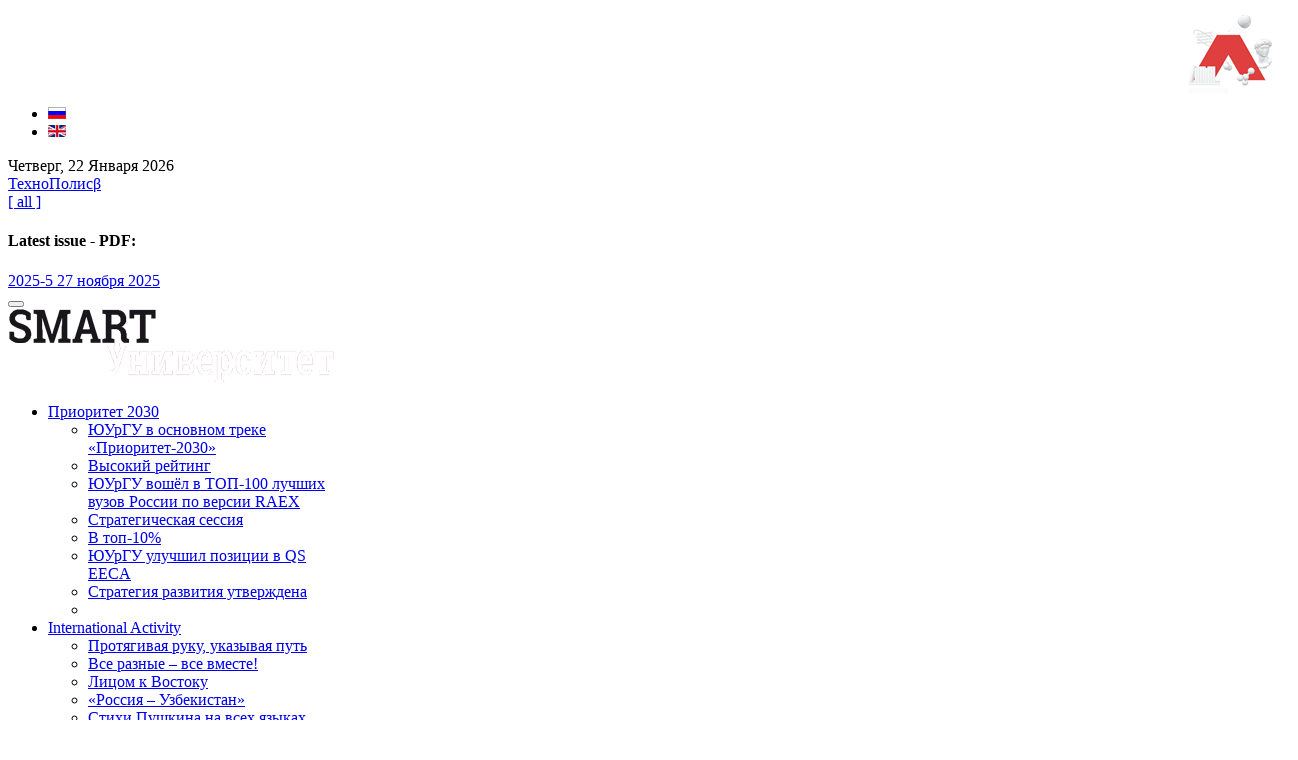

--- FILE ---
content_type: text/html; charset=utf-8
request_url: https://smartuniversity.susu.ru/en/component/k2/7545/%EF%BF%BD%EF%BF%BD%EF%BF%BD%EF%BF%BD%EF%BF%BD%EF%BF%BD%EF%BF%BD%EF%BF%BD%EF%BF%BD%EF%BF%BD%EF%BF%BD%EF%BF%BD%EF%BF%BD%EF%BF%BD%EF%BF%BD%EF%BF%BD%EF%BF%BD%EF%BF%BD%EF%BF%BD%EF%BF%BD%EF%BF%BD%EF%BF%BD-%EF%BF%BD%EF%BF%BD%EF%BF%BD%EF%BF%BD%EF%BF%BD%EF%BF%BD%EF%BF%BD%EF%BF%BD%EF%BF%BD%EF%BF%BD-%EF%BF%BD%EF%BF%BD-%EF%BF%BD%EF%BF%BD%EF%BF%BD%EF%BF%BD%EF%BF%BD%EF%BF%BD%EF%BF%BD%EF%BF%BD%EF%BF%BD%EF%BF%BD%EF%BF%BD%EF%BF%BD%EF%BF%BD%EF%BF%BD%EF%BF%BD%EF%BF%BD%EF%BF%BD%EF%BF%BD%EF%BF%BD%EF%BF%BD
body_size: 85662
content:

<!DOCTYPE html>
<html prefix="og: http://ogp.me/ns#" lang="en-gb" dir="ltr" class='com_k2 view-item j34 mm-hover'>

  <head>
      <base href="https://smartuniversity.susu.ru/en/component/k2/7545/%EF%BF%BD%EF%BF%BD%EF%BF%BD%EF%BF%BD%EF%BF%BD%EF%BF%BD%EF%BF%BD%EF%BF%BD%EF%BF%BD%EF%BF%BD%EF%BF%BD%EF%BF%BD%EF%BF%BD%EF%BF%BD%EF%BF%BD%EF%BF%BD%EF%BF%BD%EF%BF%BD%EF%BF%BD%EF%BF%BD%EF%BF%BD%EF%BF%BD-%EF%BF%BD%EF%BF%BD%EF%BF%BD%EF%BF%BD%EF%BF%BD%EF%BF%BD%EF%BF%BD%EF%BF%BD%EF%BF%BD%EF%BF%BD-%EF%BF%BD%EF%BF%BD-%EF%BF%BD%EF%BF%BD%EF%BF%BD%EF%BF%BD%EF%BF%BD%EF%BF%BD%EF%BF%BD%EF%BF%BD%EF%BF%BD%EF%BF%BD%EF%BF%BD%EF%BF%BD%EF%BF%BD%EF%BF%BD%EF%BF%BD%EF%BF%BD%EF%BF%BD%EF%BF%BD%EF%BF%BD%EF%BF%BD" />
  <meta http-equiv="content-type" content="text/html; charset=utf-8" />
  <meta name="keywords" content="южноуральский государственный университет,дни науки,наука,уральское отделение ран,ректор юургу,александр вагнер,виталий литке,молодые ученые,совет молодых ученых,умноц,губернатор,алексей текслер,ирина гехт" />
  <meta name="title" content="Десятилетие науки и технологий" />
  <meta property="og:url" content="https://smartuniversity.susu.ru/en/component/k2/7545/%EF%BF%BD%EF%BF%BD%EF%BF%BD%EF%BF%BD%EF%BF%BD%EF%BF%BD%EF%BF%BD%EF%BF%BD%EF%BF%BD%EF%BF%BD%EF%BF%BD%EF%BF%BD%EF%BF%BD%EF%BF%BD%EF%BF%BD%EF%BF%BD%EF%BF%BD%EF%BF%BD%EF%BF%BD%EF%BF%BD%EF%BF%BD%EF%BF%BD-%EF%BF%BD%EF%BF%BD%EF%BF%BD%EF%BF%BD%EF%BF%BD%EF%BF%BD%EF%BF%BD%EF%BF%BD%EF%BF%BD%EF%BF%BD-%EF%BF%BD%EF%BF%BD-%EF%BF%BD%EF%BF%BD%EF%BF%BD%EF%BF%BD%EF%BF%BD%EF%BF%BD%EF%BF%BD%EF%BF%BD%EF%BF%BD%EF%BF%BD%EF%BF%BD%EF%BF%BD%EF%BF%BD%EF%BF%BD%EF%BF%BD%EF%BF%BD%EF%BF%BD%EF%BF%BD%EF%BF%BD%EF%BF%BD" />
  <meta property="og:title" content="Десятилетие науки и технологий - Technopolis" />
  <meta property="og:type" content="article" />
  <meta property="og:image" content="https://smartuniversity.susu.ru/media/k2/items/cache/6c75a74b7f466018717add5e69cb93c9_M.jpg" />
  <meta name="image" content="https://smartuniversity.susu.ru/media/k2/items/cache/6c75a74b7f466018717add5e69cb93c9_M.jpg" />
  <meta property="og:description" content="ЮУрГУ стал местом проведения масштабного форума &amp;amp;ndash; Дней науки в Челябинской области, организованных региональным правительством и Уральским отдел..." />
  <meta name="description" content="ЮУрГУ стал местом проведения масштабного форума &amp;amp;ndash; Дней науки в Челябинской области, организованных региональным правительством и Уральским отдел..." />
  <title>Десятилетие науки и технологий - Technopolis</title>
  <link href="https://smartuniversity.susu.ru/en/component/k2/7545/����������������������-����������-��-��������������������" rel="canonical" />
  <link href="/templates/tpolis/favicon.ico" rel="shortcut icon" type="image/vnd.microsoft.icon" />
  <link rel="stylesheet" href="https://smartuniversity.susu.ru/cache/plg_scriptmerge/df3f0bf53a376c6268bd133c9dc6f94b.css" type="text/css" />
  
  
  
  
  
  <script src="/media/jui/js/jquery.min.js" type="text/javascript"></script>
  
  <script src="/media/jui/js/jquery-migrate.min.js" type="text/javascript"></script>
  <script src="/components/com_k2/js/k2.js?v2.6.9&amp;sitepath=/" type="text/javascript"></script>
  
  <script src="https://smartuniversity.susu.ru/plugins/system/k2multiimages/K2MultiImages/assets/jquery-migrate-1.2.1.min.js" type="text/javascript"></script>
  
  <script src="/plugins/system/t3/base/js/jquery.tap.min.js" type="text/javascript"></script>
  
  
  
  
  
  
  <script type="text/javascript">

		jQuery(function($) {
			SqueezeBox.initialize({});
			SqueezeBox.assign($('a.modal').get(), {
				parse: 'rel'
			});
		});
		function jModalClose() {
			SqueezeBox.close();
		}													if (typeof jQuery == 'undefined') {								document.write('<scr'+'ipt type="text/javascript" src="https://smartuniversity.susu.ru/plugins/system/k2multiimages/K2MultiImages/assets/jquery-1.10.2.min.js"></scr'+'ipt>');								document.write('<scr'+'ipt>jQuery.noConflict();</scr'+'ipt>');							}													hs.graphicsDir = 'https://smartuniversity.susu.ru/plugins/system/k2multiimages/K2MultiImages/assets/highslide/graphics/';							hs.captionEval = 'this.a.rel';							hs.allowSizeReduction = false;							hs.align = 'center';							hs.zIndexCounter = '10001';							hs.showCredits = 0;							var galleryOptions = {								slideshowGroup: 'gallery',								wrapperClassName: 'dark',								dimmingOpacity: 0.7,								align: 'center',								transitions: ['expand', 'crossfade'],								fadeInOut: true,								wrapperClassName: 'borderless floating-caption',								marginLeft: 100,								marginBottom: 80,								numberPosition: 'caption'//,								//width:900,								//allowWidthReduction: false							};														// Add the slideshow controller							hs.addSlideshow({								slideshowGroup: 'gallery',								interval: 5000,								repeat: false,								useControls: true,								fixedControls: 'fit',								overlayOptions: {									className: 'text-controls',									opacity: 0.75,									position: 'bottom center',									offsetX: 0,									offsetY: -15,									hideOnMouseOut: true								}							});														//language							hs.lang = {																loadingText : 'Loading...',								nextText : 'Next', 								nextTitle : 'Next (arrow right)',								closeText : 'Close', 								closeTitle : 'Close (esc)', 								playText : 'Play',								playTitle : 'Play slideshow (spacebar)',								pauseText : 'Pause',								pauseTitle : 'Pause slideshow (spacebar)',								previousText : 'Previous',								previousTitle : 'Previous (arrow left)',								fullExpandText : '1:1',								fullExpandTitle : 'Expand to actual size (f)',								number: 'Image %1 of %2',								restoreTitle : 'Click to close image, click and drag to move. Use arrow keys for next and previous.'							}														jQuery(document).ready(function(){
	jQuery('.hasTooltip').tooltip({"html": true,"container": "body"});
});
  </script>

    
<!-- META FOR IOS & HANDHELD -->
<meta name="viewport" content="width=device-width, initial-scale=1.0, maximum-scale=1.0, user-scalable=no"/>
<meta name="HandheldFriendly" content="true" />
<meta name="apple-mobile-web-app-capable" content="YES" />
<!-- //META FOR IOS & HANDHELD -->




<link href='https://fonts.googleapis.com/css?family=Russo+One|Open+Sans+Condensed:300|Roboto+Condensed:300,300italic|Roboto+Slab|PT+Sans+Narrow|Oranienbaum&subset=latin,cyrillic' rel='stylesheet' type='text/css'>
<!--<script type="text/javascript" src="/templates/tpolis/js/jquery.colorbox.min.js"></script>-->


<!--<script type="text/javascript" src="/templates/tpolis/js/masonry.pkgd.min.js"></script>-->

<!-- Le HTML5 shim, for IE6-8 support of HTML5 elements -->
<!--[if lt IE 9]>
<script src="//html5shim.googlecode.com/svn/trunk/html5.js"></script>
<![endif]-->

<!-- For IE6-8 support of media query -->
<!--[if lt IE 9]>
<script type="text/javascript" src="/plugins/system/t3/base/js/respond.min.js"></script>
<![endif]-->

<!-- You can add Google Analytics here-->  
  <script src="https://smartuniversity.susu.ru/cache/plg_scriptmerge/2b7731bdba1130a1745c687eba428158.js" type="text/javascript"></script></head>

  <body>

    <header id="t3-headline" class="t3-headline wrap">
    <div class="container">
        <div class="row">
            <div class="span9 ">
                

<div class="custom headline-susu"  >
	<p style="text-align: right;">
<a href="https://susu.ru/ru/" alt="Приоритет 2030" title="Приоритет 2030" target="_blank"><img src="/images/banners/priority2030.png" alt="priority2030" width="83" height="83" style="margin-top: -5px; margin-bottom: -9px;" />
</p>
<!--<a href="https://susu.ru/ru/" target="_blank"><img src="/images/logo_white.png" alt="logo white" /></a><a href="https://www.susu.ru" target="_blank"><span style="color: #ffffff;"><em class="fa fa-external-link"></em>ЮУрГУ (НИУ)</span><br /></a><a href="https://susu.ru/ru/about/project-5-100" target="_blank"><img src="/images/banners/5-100_small-white.png" alt="5 100 small" width="100" height="37" style="margin-top: 10px;" /><br /></a>--></div>

            </div>
            <div class="span3 ">
                <div class="mod-languages pull-left">

	<ul class="lang-inline">
						<li class="" dir="ltr">
			<a href="/ru/">
							<img src="/media/mod_languages/images/ru.gif" alt="Русский" title="Русский" />						</a>
			</li>
								<li class="lang-active" dir="ltr">
			<a href="https://smartuniversity.susu.ru/en/component/k2/7545/%EF%BF%BD%EF%BF%BD%EF%BF%BD%EF%BF%BD%EF%BF%BD%EF%BF%BD%EF%BF%BD%EF%BF%BD%EF%BF%BD%EF%BF%BD%EF%BF%BD%EF%BF%BD%EF%BF%BD%EF%BF%BD%EF%BF%BD%EF%BF%BD%EF%BF%BD%EF%BF%BD%EF%BF%BD%EF%BF%BD%EF%BF%BD%EF%BF%BD-%EF%BF%BD%EF%BF%BD%EF%BF%BD%EF%BF%BD%EF%BF%BD%EF%BF%BD%EF%BF%BD%EF%BF%BD%EF%BF%BD%EF%BF%BD-%EF%BF%BD%EF%BF%BD-%EF%BF%BD%EF%BF%BD%EF%BF%BD%EF%BF%BD%EF%BF%BD%EF%BF%BD%EF%BF%BD%EF%BF%BD%EF%BF%BD%EF%BF%BD%EF%BF%BD%EF%BF%BD%EF%BF%BD%EF%BF%BD%EF%BF%BD%EF%BF%BD%EF%BF%BD%EF%BF%BD%EF%BF%BD%EF%BF%BD">
							<img src="/media/mod_languages/images/en.gif" alt="English (UK)" title="English (UK)" />						</a>
			</li>
				</ul>

</div>


<div class="currentdate pull-right" >
	Четверг, 22 Января 2026</div>

            </div>
        </div>
    </div>
</header>
    
<!-- HEADER -->
<header id="t3-header" class="wrap t3-header">
  <div class="container">

      <div class="row">
        <div class="span8 logo">
          <div class="logo-image hidden-phone">
            <a href="/" title="ТехноПолис">
              <span>ТехноПолис</span><span class="beta">&beta;</span>
            </a>
            <!--<small class="site-slogan hidden-phone">aut viam inveniam, aut faciam ~ выходит с декабря 1956</small>-->
          </div>
        </div>

                <div class="span4 clearfix">
          <div class="header-right">
            <div class="latest-issue-module">
    <div class="pull-right">
    <span class="all-issues"><a href="/en/архив-номеров">[ all ]</a></span>
    <h4>Latest issue - PDF:</h4>
    <span class="latest-issue"><a href="/en/архив-номеров/file/415"><i class="icon-download-alt"></i> 2025-5 27 ноября 2025</a></span>
    </div>
</div>

          </div>
        </div>
        
      </div>
  </div>
</header>
<!-- //HEADER -->
    
<!-- MAIN NAVIGATION -->
<nav id="t3-mainnav" class="wrap t3-mainnav navbar-collapse-fixed-top">
  <div class="container navbar">
    <div class="navbar-inner">
    
      <button type="button" class="btn btn-navbar" data-toggle="collapse" data-target=".nav-collapse">
        <i class="icon-reorder"></i>
      </button>
      <div class="visible-phone phone-header">
          <a href="/" title="">
              <img class="logo-phone" src="/images/tpolis.png">
          </a>
      </div>
      <div class="nav-collapse collapse always-show">
              <div  class="t3-megamenu animate elastic"  data-duration="400" data-responsive="true">
<ul class="nav navbar-nav level0">
<li class="dropdown mega" data-id="342" data-level="1">
<a class=" dropdown-toggle" href="/en/приоритет-2030"   data-target="#" data-toggle="dropdown">Приоритет 2030 <em class="caret"></em></a>

<div class="nav-child dropdown-menu mega-dropdown-menu"  style="width: 300px"  data-width="300"><div class="mega-dropdown-inner">
<div class="row-fluid">
<div class="span12 mega-col-module" data-width="12" data-position="148"><div class="mega-inner">
<div class="t3-module module " id="Mod148"><div class="module-inner"><div class="module-ct">
<div id="k2ModuleBox148" class="k2ItemsBlock">

	
	  <ul>
        <li class="even">

      <!-- Plugins: BeforeDisplay -->
      
      <!-- K2 Plugins: K2BeforeDisplay -->
      
      
            <a class="moduleItemTitle" href="/en/приоритет-2030/7878/юургу-в-основном-треке-«приоритет-2030»">ЮУрГУ в основном треке «Приоритет-2030»</a>
      
      
      <!-- Plugins: AfterDisplayTitle -->
      
      <!-- K2 Plugins: K2AfterDisplayTitle -->
      
      <!-- Plugins: BeforeDisplayContent -->
      
      <!-- K2 Plugins: K2BeforeDisplayContent -->
      
      
        
      
      <div class="clr"></div>

      

      <div class="clr"></div>

      <!-- Plugins: AfterDisplayContent -->
      
      <!-- K2 Plugins: K2AfterDisplayContent -->
      


      


      
      

        

        


        




      <!-- Plugins: AfterDisplay -->
      
      <!-- K2 Plugins: K2AfterDisplay -->
      
      <div class="clr"></div>
    </li>
        <li class="odd">

      <!-- Plugins: BeforeDisplay -->
      
      <!-- K2 Plugins: K2BeforeDisplay -->
      
      
            <a class="moduleItemTitle" href="/en/приоритет-2030/7525/высокий-рейтинг">Высокий рейтинг</a>
      
      
      <!-- Plugins: AfterDisplayTitle -->
      
      <!-- K2 Plugins: K2AfterDisplayTitle -->
      
      <!-- Plugins: BeforeDisplayContent -->
      
      <!-- K2 Plugins: K2BeforeDisplayContent -->
      
      
        
      
      <div class="clr"></div>

      

      <div class="clr"></div>

      <!-- Plugins: AfterDisplayContent -->
      
      <!-- K2 Plugins: K2AfterDisplayContent -->
      


      


      
      

        

        


        




      <!-- Plugins: AfterDisplay -->
      
      <!-- K2 Plugins: K2AfterDisplay -->
      
      <div class="clr"></div>
    </li>
        <li class="even">

      <!-- Plugins: BeforeDisplay -->
      
      <!-- K2 Plugins: K2BeforeDisplay -->
      
      
            <a class="moduleItemTitle" href="/en/приоритет-2030/7439/юургу-вошёл-в-топ-100-лучших-вузов-россии-по-версии-raex">ЮУрГУ вошёл в ТОП-100 лучших вузов России по версии RAEX</a>
      
      
      <!-- Plugins: AfterDisplayTitle -->
      
      <!-- K2 Plugins: K2AfterDisplayTitle -->
      
      <!-- Plugins: BeforeDisplayContent -->
      
      <!-- K2 Plugins: K2BeforeDisplayContent -->
      
      
        
      
      <div class="clr"></div>

      

      <div class="clr"></div>

      <!-- Plugins: AfterDisplayContent -->
      
      <!-- K2 Plugins: K2AfterDisplayContent -->
      


      


      
      

        

        


        




      <!-- Plugins: AfterDisplay -->
      
      <!-- K2 Plugins: K2AfterDisplay -->
      
      <div class="clr"></div>
    </li>
        <li class="odd">

      <!-- Plugins: BeforeDisplay -->
      
      <!-- K2 Plugins: K2BeforeDisplay -->
      
      
            <a class="moduleItemTitle" href="/en/приоритет-2030/7339/стратегическая-сессия">Стратегическая сессия</a>
      
      
      <!-- Plugins: AfterDisplayTitle -->
      
      <!-- K2 Plugins: K2AfterDisplayTitle -->
      
      <!-- Plugins: BeforeDisplayContent -->
      
      <!-- K2 Plugins: K2BeforeDisplayContent -->
      
      
        
      
      <div class="clr"></div>

      

      <div class="clr"></div>

      <!-- Plugins: AfterDisplayContent -->
      
      <!-- K2 Plugins: K2AfterDisplayContent -->
      


      


      
      

        

        


        




      <!-- Plugins: AfterDisplay -->
      
      <!-- K2 Plugins: K2AfterDisplay -->
      
      <div class="clr"></div>
    </li>
        <li class="even">

      <!-- Plugins: BeforeDisplay -->
      
      <!-- K2 Plugins: K2BeforeDisplay -->
      
      
            <a class="moduleItemTitle" href="/en/приоритет-2030/7316/в-топ-10">В топ-10%</a>
      
      
      <!-- Plugins: AfterDisplayTitle -->
      
      <!-- K2 Plugins: K2AfterDisplayTitle -->
      
      <!-- Plugins: BeforeDisplayContent -->
      
      <!-- K2 Plugins: K2BeforeDisplayContent -->
      
      
        
      
      <div class="clr"></div>

      

      <div class="clr"></div>

      <!-- Plugins: AfterDisplayContent -->
      
      <!-- K2 Plugins: K2AfterDisplayContent -->
      


      


      
      

        

        


        




      <!-- Plugins: AfterDisplay -->
      
      <!-- K2 Plugins: K2AfterDisplay -->
      
      <div class="clr"></div>
    </li>
        <li class="odd">

      <!-- Plugins: BeforeDisplay -->
      
      <!-- K2 Plugins: K2BeforeDisplay -->
      
      
            <a class="moduleItemTitle" href="/en/приоритет-2030/6743/юургу-улучшил-позиции-в-qs-eeca">ЮУрГУ улучшил позиции в QS EECA</a>
      
      
      <!-- Plugins: AfterDisplayTitle -->
      
      <!-- K2 Plugins: K2AfterDisplayTitle -->
      
      <!-- Plugins: BeforeDisplayContent -->
      
      <!-- K2 Plugins: K2BeforeDisplayContent -->
      
      
        
      
      <div class="clr"></div>

      

      <div class="clr"></div>

      <!-- Plugins: AfterDisplayContent -->
      
      <!-- K2 Plugins: K2AfterDisplayContent -->
      


      


      
      

        

        


        




      <!-- Plugins: AfterDisplay -->
      
      <!-- K2 Plugins: K2AfterDisplay -->
      
      <div class="clr"></div>
    </li>
        <li class="even lastItem">

      <!-- Plugins: BeforeDisplay -->
      
      <!-- K2 Plugins: K2BeforeDisplay -->
      
      
            <a class="moduleItemTitle" href="/en/приоритет-2030/6699/стратегия-развития-утверждена">Стратегия развития утверждена</a>
      
      
      <!-- Plugins: AfterDisplayTitle -->
      
      <!-- K2 Plugins: K2AfterDisplayTitle -->
      
      <!-- Plugins: BeforeDisplayContent -->
      
      <!-- K2 Plugins: K2BeforeDisplayContent -->
      
      
        
      
      <div class="clr"></div>

      

      <div class="clr"></div>

      <!-- Plugins: AfterDisplayContent -->
      
      <!-- K2 Plugins: K2AfterDisplayContent -->
      


      


      
      

        

        


        




      <!-- Plugins: AfterDisplay -->
      
      <!-- K2 Plugins: K2AfterDisplay -->
      
      <div class="clr"></div>
    </li>
        <li class="clearList"></li>
  </ul>
  
	
	
</div>
</div></div></div>
</div></div>
</div>
</div></div>
</li>
<li class="dropdown mega" data-id="355" data-level="1">
<a class=" dropdown-toggle" href="/en/international-activity"   data-target="#" data-toggle="dropdown">International Activity <em class="caret"></em></a>

<div class="nav-child dropdown-menu mega-dropdown-menu"  ><div class="mega-dropdown-inner">
<div class="row-fluid">
<div class="span12 mega-col-module" data-width="12" data-position="156"><div class="mega-inner">
<div class="t3-module module " id="Mod156"><div class="module-inner"><div class="module-ct">
<div id="k2ModuleBox156" class="k2ItemsBlock">

	
	  <ul>
        <li class="even">

      <!-- Plugins: BeforeDisplay -->
      
      <!-- K2 Plugins: K2BeforeDisplay -->
      
      
            <a class="moduleItemTitle" href="/en/international-activity/8002/протягивая-руку,-указывая-путь">Протягивая руку, указывая путь</a>
      
      
      <!-- Plugins: AfterDisplayTitle -->
      
      <!-- K2 Plugins: K2AfterDisplayTitle -->
      
      <!-- Plugins: BeforeDisplayContent -->
      
      <!-- K2 Plugins: K2BeforeDisplayContent -->
      
      
        
      
      <div class="clr"></div>

      

      <div class="clr"></div>

      <!-- Plugins: AfterDisplayContent -->
      
      <!-- K2 Plugins: K2AfterDisplayContent -->
      


      


      
      

        

        


        




      <!-- Plugins: AfterDisplay -->
      
      <!-- K2 Plugins: K2AfterDisplay -->
      
      <div class="clr"></div>
    </li>
        <li class="odd">

      <!-- Plugins: BeforeDisplay -->
      
      <!-- K2 Plugins: K2BeforeDisplay -->
      
      
            <a class="moduleItemTitle" href="/en/international-activity/7980/все-разные-–-все-вместе">Все разные – все вместе!</a>
      
      
      <!-- Plugins: AfterDisplayTitle -->
      
      <!-- K2 Plugins: K2AfterDisplayTitle -->
      
      <!-- Plugins: BeforeDisplayContent -->
      
      <!-- K2 Plugins: K2BeforeDisplayContent -->
      
      
        
      
      <div class="clr"></div>

      

      <div class="clr"></div>

      <!-- Plugins: AfterDisplayContent -->
      
      <!-- K2 Plugins: K2AfterDisplayContent -->
      


      


      
      

        

        


        




      <!-- Plugins: AfterDisplay -->
      
      <!-- K2 Plugins: K2AfterDisplay -->
      
      <div class="clr"></div>
    </li>
        <li class="even">

      <!-- Plugins: BeforeDisplay -->
      
      <!-- K2 Plugins: K2BeforeDisplay -->
      
      
            <a class="moduleItemTitle" href="/en/international-activity/7768/лицом-к-востоку">Лицом к Востоку</a>
      
      
      <!-- Plugins: AfterDisplayTitle -->
      
      <!-- K2 Plugins: K2AfterDisplayTitle -->
      
      <!-- Plugins: BeforeDisplayContent -->
      
      <!-- K2 Plugins: K2BeforeDisplayContent -->
      
      
        
      
      <div class="clr"></div>

      

      <div class="clr"></div>

      <!-- Plugins: AfterDisplayContent -->
      
      <!-- K2 Plugins: K2AfterDisplayContent -->
      


      


      
      

        

        


        




      <!-- Plugins: AfterDisplay -->
      
      <!-- K2 Plugins: K2AfterDisplay -->
      
      <div class="clr"></div>
    </li>
        <li class="odd">

      <!-- Plugins: BeforeDisplay -->
      
      <!-- K2 Plugins: K2BeforeDisplay -->
      
      
            <a class="moduleItemTitle" href="/en/international-activity/7087/«россия-–-узбекистан»">«Россия – Узбекистан»</a>
      
      
      <!-- Plugins: AfterDisplayTitle -->
      
      <!-- K2 Plugins: K2AfterDisplayTitle -->
      
      <!-- Plugins: BeforeDisplayContent -->
      
      <!-- K2 Plugins: K2BeforeDisplayContent -->
      
      
        
      
      <div class="clr"></div>

      

      <div class="clr"></div>

      <!-- Plugins: AfterDisplayContent -->
      
      <!-- K2 Plugins: K2AfterDisplayContent -->
      


      


      
      

        

        


        




      <!-- Plugins: AfterDisplay -->
      
      <!-- K2 Plugins: K2AfterDisplay -->
      
      <div class="clr"></div>
    </li>
        <li class="even">

      <!-- Plugins: BeforeDisplay -->
      
      <!-- K2 Plugins: K2BeforeDisplay -->
      
      
            <a class="moduleItemTitle" href="/en/international-activity/7092/стихи-пушкина-на-всех-языках">Стихи Пушкина на всех языках</a>
      
      
      <!-- Plugins: AfterDisplayTitle -->
      
      <!-- K2 Plugins: K2AfterDisplayTitle -->
      
      <!-- Plugins: BeforeDisplayContent -->
      
      <!-- K2 Plugins: K2BeforeDisplayContent -->
      
      
        
      
      <div class="clr"></div>

      

      <div class="clr"></div>

      <!-- Plugins: AfterDisplayContent -->
      
      <!-- K2 Plugins: K2AfterDisplayContent -->
      


      


      
      

        

        


        




      <!-- Plugins: AfterDisplay -->
      
      <!-- K2 Plugins: K2AfterDisplay -->
      
      <div class="clr"></div>
    </li>
        <li class="odd">

      <!-- Plugins: BeforeDisplay -->
      
      <!-- K2 Plugins: K2BeforeDisplay -->
      
      
            <a class="moduleItemTitle" href="/en/international-activity/6863/юургу-–-таиланд-договариваемся-о-сотрудничестве">ЮУрГУ – Таиланд: договариваемся о сотрудничестве</a>
      
      
      <!-- Plugins: AfterDisplayTitle -->
      
      <!-- K2 Plugins: K2AfterDisplayTitle -->
      
      <!-- Plugins: BeforeDisplayContent -->
      
      <!-- K2 Plugins: K2BeforeDisplayContent -->
      
      
        
      
      <div class="clr"></div>

      

      <div class="clr"></div>

      <!-- Plugins: AfterDisplayContent -->
      
      <!-- K2 Plugins: K2AfterDisplayContent -->
      


      


      
      

        

        


        




      <!-- Plugins: AfterDisplay -->
      
      <!-- K2 Plugins: K2AfterDisplay -->
      
      <div class="clr"></div>
    </li>
        <li class="even lastItem">

      <!-- Plugins: BeforeDisplay -->
      
      <!-- K2 Plugins: K2BeforeDisplay -->
      
      
            <a class="moduleItemTitle" href="/en/international-activity/6793/высокий-гость-из-татарстана">Высокий гость из Татарстана</a>
      
      
      <!-- Plugins: AfterDisplayTitle -->
      
      <!-- K2 Plugins: K2AfterDisplayTitle -->
      
      <!-- Plugins: BeforeDisplayContent -->
      
      <!-- K2 Plugins: K2BeforeDisplayContent -->
      
      
        
      
      <div class="clr"></div>

      

      <div class="clr"></div>

      <!-- Plugins: AfterDisplayContent -->
      
      <!-- K2 Plugins: K2AfterDisplayContent -->
      


      


      
      

        

        


        




      <!-- Plugins: AfterDisplay -->
      
      <!-- K2 Plugins: K2AfterDisplay -->
      
      <div class="clr"></div>
    </li>
        <li class="clearList"></li>
  </ul>
  
	
	
</div>
</div></div></div>
</div></div>
</div>
</div></div>
</li>
<li  data-id="174" data-level="1">
<a class="" href="/en/"   data-target="#">Newsfeed </a>

</li>
</ul>
</div>

            </div>
    </div>
  </div>
</nav>
<!-- //MAIN NAVIGATION -->    <header id="t3-newsline" class="t3-newsline wrap">
    <div class="container">
        <div class="row">
            <div class="span7 ">
                	
	<div id="sj_splash_17690644582106934646" class="sj-splash  vertical  slide newsticker pull-left" data-interval="4000" data-pause="hover">
		 
				<div class="spl-items">
			<div class="spl-items-inner">
								<div class="spl-item  item   active" data-href="/en/component/k2/7946/«чтобы-не-было-мучительно-больно…»" >
										<span class="spl-item-title">
						<a href="/en/component/k2/7946/«чтобы-не-было-мучительно-больно…»" title="«Чтобы не было мучительно больно…»"  >
							«Чтобы не было мучительно больно…»						</a>
					</span>
										                    <i class="icon-caret-right"></i>
					<span class="spl-item-desc">
                        <a href="/en/component/k2/7946/«чтобы-не-было-мучительно-больно…»" title="«Чтобы не было мучительно больно…»"  >
						    Свободное время в студенческие годы &ndash; ценнейший ресурс, который можно потратить на личное развитие и самообразование. Эффективное ...                        </a>
					</span>
														</div>
								<div class="spl-item  item  " data-href="/en/international-activity/8002/протягивая-руку,-указывая-путь" >
										<span class="spl-item-title">
						<a href="/en/international-activity/8002/протягивая-руку,-указывая-путь" title="Протягивая руку, указывая путь"  >
							Протягивая руку, указывая путь						</a>
					</span>
										                    <i class="icon-caret-right"></i>
					<span class="spl-item-desc">
                        <a href="/en/international-activity/8002/протягивая-руку,-указывая-путь" title="Протягивая руку, указывая путь"  >
						    Представьте: вы &ndash; абитуриент из другой страны, мечтающий учиться в России. Ворох непонятных правил, страх перед экзаменами и полное ...                        </a>
					</span>
														</div>
								<div class="spl-item  item  " data-href="/en/component/k2/7999/готовимся-к-зимней-сессии" >
										<span class="spl-item-title">
						<a href="/en/component/k2/7999/готовимся-к-зимней-сессии" title="Готовимся к зимней сессии"  >
							Готовимся к зимней сессии						</a>
					</span>
										                    <i class="icon-caret-right"></i>
					<span class="spl-item-desc">
                        <a href="/en/component/k2/7999/готовимся-к-зимней-сессии" title="Готовимся к зимней сессии"  >
						    Сессия &ndash; самый ответственный и напряженный период в жизни студента. Грамотный подход позволяет успешно сдать экзамены и избежать ...                        </a>
					</span>
														</div>
								<div class="spl-item  item  " data-href="/en/component/k2/8001/слушай-свою-тишину" >
										<span class="spl-item-title">
						<a href="/en/component/k2/8001/слушай-свою-тишину" title="Слушай свою тишину!"  >
							Слушай свою тишину!						</a>
					</span>
										                    <i class="icon-caret-right"></i>
					<span class="spl-item-desc">
                        <a href="/en/component/k2/8001/слушай-свою-тишину" title="Слушай свою тишину!"  >
						    В городе, где каждый день звучит нескончаемый плейлист из сигналов, разговоров и уведомлений, тишина становится роскошью. Я нашла её ...                        </a>
					</span>
														</div>
								<div class="spl-item  item  " data-href="/en/component/k2/8000/заочное-образование-самостоятельно,-но-не-проще" >
										<span class="spl-item-title">
						<a href="/en/component/k2/8000/заочное-образование-самостоятельно,-но-не-проще" title="Заочное образование: самостоятельно, но не проще"  >
							Заочное образование: ...						</a>
					</span>
										                    <i class="icon-caret-right"></i>
					<span class="spl-item-desc">
                        <a href="/en/component/k2/8000/заочное-образование-самостоятельно,-но-не-проще" title="Заочное образование: самостоятельно, но не проще"  >
						    Заочное обучение часто воспринимают как компромисс: не совсем студенческая жизнь и не полноценная работа. Однако для многих это ...                        </a>
					</span>
														</div>
								<div class="spl-item  item  " data-href="/en/component/k2/7998/в-мире-поэзии-южного-урала" >
										<span class="spl-item-title">
						<a href="/en/component/k2/7998/в-мире-поэзии-южного-урала" title="В мире поэзии Южного Урала"  >
							В мире поэзии Южного Урала						</a>
					</span>
										                    <i class="icon-caret-right"></i>
					<span class="spl-item-desc">
                        <a href="/en/component/k2/7998/в-мире-поэзии-южного-урала" title="В мире поэзии Южного Урала"  >
						    Студенты ЮУрГУ посетили показ документального цикла «Южноуральский слог». Это серия фильмов-портретов, задача которых &ndash; запечатлеть и ...                        </a>
					</span>
														</div>
								<div class="spl-item  item  " data-href="/en/component/k2/7997/карта-практик-разные-маршруты,-один-университет" >
										<span class="spl-item-title">
						<a href="/en/component/k2/7997/карта-практик-разные-маршруты,-один-университет" title="Карта практик: разные маршруты, один университет"  >
							Карта практик: разные маршруты, ...						</a>
					</span>
										                    <i class="icon-caret-right"></i>
					<span class="spl-item-desc">
                        <a href="/en/component/k2/7997/карта-практик-разные-маршруты,-один-университет" title="Карта практик: разные маршруты, один университет"  >
						    Учебная практика &ndash; ключевой этап в формировании профессиональных компетенций, который позволяет студентам применить теоретические ...                        </a>
					</span>
														</div>
							</div>
		</div>
						
	</div>	
	
<script>
//<![CDATA[    					
	jQuery(function($){
		;(function(element){
			var $element = $(element);
			$element.each(function(){
				var $this = $(this), options = options = !$this.data('modal') && $.extend({}, $this.data());
				$this.jcarousel(options);
				$this.bind('jslide', function(e){
					var index = $(this).find(e.relatedTarget).index();
	
					// process for nav
					$('[data-jslide]').each(function(){
						var $nav = $(this), $navData = $nav.data(), href, $target = $($nav.attr('data-target') || (href = $nav.attr('href')) && href.replace(/.*(?=#[^\s]+$)/, ''));
						if ( !$target.is($this) ) return;
						if (typeof $navData.jslide == 'number' && $navData.jslide==index){
							$nav.addClass('sel');
						} else {
							$nav.removeClass('sel');
						}
					});
	
				});
			});
			return ;
			
		})('#sj_splash_17690644582106934646');
	});
//]]>	
</script>

            </div>
            <div class="span2 ">
                
            </div>
            <div class="span3 ">
                
<script type="text/javascript">
//<![CDATA[
	window.addEvent('domready', function()
	{
		var value;

		// Set the input value if not already set.
		if (!document.id('mod-finder-searchword').getProperty('value'))
		{
			document.id('mod-finder-searchword').setProperty('value', 'Search ...');
		}

		// Get the current value.
		value = document.id('mod-finder-searchword').getProperty('value');

		// If the current value equals the default value, clear it.
		document.id('mod-finder-searchword').addEvent('focus', function()
		{
			if (this.getProperty('value') == 'Search ...')
			{
				this.setProperty('value', '');
			}
		});

		// If the current value is empty, set the previous value.
		document.id('mod-finder-searchword').addEvent('blur', function()
		{
			if (!this.getProperty('value'))
			{
				this.setProperty('value', value);
			}
		});

		document.id('mod-finder-searchform').addEvent('submit', function(e){
			e = new Event(e);
			e.stop();

			// Disable select boxes with no value selected.
			if (document.id('mod-finder-advanced') != null)
			{
				document.id('mod-finder-advanced').getElements('select').each(function(s){
					if (!s.getProperty('value'))
					{
						s.setProperty('disabled', 'disabled');
					}
				});
			}

			document.id('mod-finder-searchform').submit();
		});

		/*
		 * This segment of code sets up the autocompleter.
		 */
								var url = '/en/component/finder/?task=suggestions.display&format=json&tmpl=component';
			var ModCompleter = new Autocompleter.Request.JSON(document.id('mod-finder-searchword'), url, {'postVar': 'q'});
			});
//]]>
</script>
<div class="pull-right  site-search">
    <form id="mod-finder-searchform" action="/en/поиск" method="get" class="form-search">
        <div class="finder pull-right">
            <input type="text" name="q" id="mod-finder-searchword" class="" size="35" value="" /><button class=" hasTooltip  site-search finder site-search" type="submit" title="Go"><i class="icon-search icon-white"></i></button>
                                </div>
    </form>
</div>
            </div>
        </div>
    </div>
</header>

    
    
    
<div id="t3-mainbody" class="container t3-mainbody">
  <div class="row">
    
    <!-- MAIN CONTENT -->
    <div id="t3-content" class="t3-content span12"  data-default="span12">
      <div id="system-message-container">
	</div>

      

<!-- Start K2 Item Layout -->
<span id="startOfPageId7545"></span>

<div id="k2Container" class="itemView itemIsFeatured">

	<!-- Plugins: BeforeDisplay -->
	
	<!-- K2 Plugins: K2BeforeDisplay -->
	
	<div class="itemHeader">

                    <a class="itemPrintLink" rel="nofollow" href="/en/component/k2/7545/десятилетие-науки-и-технологий?tmpl=component&amp;print=1" onclick="window.open(this.href,'printWindow','width=900,height=600,location=no,menubar=no,resizable=yes,scrollbars=yes'); return false;">
                <span><i class="icon-print"></i></span>
            </a>
        


                <!-- Item title -->
        <h2 class="itemTitle">
            
        Десятилетие науки и технологий
            
        </h2>
        
                    <!-- Date created -->
            <span class="itemDateCreated">
                <i class="icon-calendar"></i> Tuesday, 29 November 2022 00:00            </span>
        
                    <!-- Anchor link to comments below - if enabled -->
                                                


                <!-- Item Author -->
        <span class="itemAuthor">
            &nbsp;
            <!--            <a rel="author" href="/--><!--">--><!--</a>-->
                        Надежда ЮШИНА, Иван ЗАГРЕБИН                    </span>
		


  </div>

  <!-- Plugins: AfterDisplayTitle -->
  
  <!-- K2 Plugins: K2AfterDisplayTitle -->
  
  <div class="itemBody">

	  <!-- Plugins: BeforeDisplayContent -->
	  
	  <!-- K2 Plugins: K2BeforeDisplayContent -->
	  
      <!-- added K2Multiimage -->
                <!-- Item Image -->
          <div class="itemImageContainer">
              
                                    <div class="itemImageBlock" style="display: inline-block;">
			  <span class="itemImage">
				<a class="highslide" href="/media/k2/items/cache/6c75a74b7f466018717add5e69cb93c9_XL.jpg" title="Десятилетие науки и технологий" onclick="return hs.expand(this, galleryOptions)" rel="Десятилетие науки и технологий <i>K2_ITEM_IMAGE_CREDITS Управления медиакоммуникаций и мониторинга ЮУрГУ</i>">
                                            <img src="/media/k2/items/cache/6c75a74b7f466018717add5e69cb93c9_L.jpg" alt="Десятилетие науки и технологий" style="width:600px; height:auto;" />
                                    </a>
			  </span>

                      
                                                <!-- Image credits -->
                          <span class="itemImageCredits" style="display: block; float: none; width: 150px;">K2_ITEM_IMAGE_CREDITS Управления медиакоммуникаций и мониторинга ЮУрГУ</span>
                      
                      <div class="clr"></div>
                  </div>

                  
                  <div class="itemImageBlock-container" style="text-align: center;">                  <div class="itemImageBlock" style="display: inline-block;">
			  <span class="itemImage">
				<a class="highslide" href="/media/k2/items/cache/6c75a74b7f466018717add5e69cb93c9_2_XL.jpg" title="Десятилетие науки и технологий" onclick="return hs.expand(this, galleryOptions)" rel="Десятилетие науки и технологий <i>K2_ITEM_IMAGE_CREDITS </i>">
                                            <img src="data: image/jpeg;base64,/9j/4AAQSkZJRgABAQEAYABgAAD//gA8Q1JFQVRPUjogZ2QtanBlZyB2MS4wICh1c2luZyBJSkcgSlBFRyB2NjIpLCBxdWFsaXR5ID0gMTAwCv/bAEMAAQEBAQEBAQEBAQEBAQEBAQEBAQEBAQEBAQEBAQEBAQEBAQEBAQEBAQEBAQEBAQEBAQEBAQEBAQEBAQEBAQEBAf/bAEMBAQEBAQEBAQEBAQEBAQEBAQEBAQEBAQEBAQEBAQEBAQEBAQEBAQEBAQEBAQEBAQEBAQEBAQEBAQEBAQEBAQEBAf/AABEIAEIAZAMBIgACEQEDEQH/xAAfAAABBQEBAQEBAQAAAAAAAAAAAQIDBAUGBwgJCgv/[base64]/T19vf4+fr/xAAfAQADAQEBAQEBAQEBAAAAAAAAAQIDBAUGBwgJCgv/[base64]/T19vf4+fr/2gAMAwEAAhEDEQA/AP52fCFosEl8FGDFb+I2HHKiO51UgfkBjjtnpzX6z6ED9v1FGyvk3+rn3AGlS3Q6g465/DPTNflr4YhH23XkwP3dp4oAXuDs1qX+aE+4r9NrS9c69r1vB8km/UZmIx+6z4Me4APA4bYxPPcH1r+eM5vKph7/APPqrJvsnyNa9Pu8tOn9LYOKVGokmn7qVlrduOrd+mvV+Wx6D+2Bp6xLo8xGBDNqaK2OVFxHdagOecZKEgj+lfJ2iiG2tr1gMtGfEPznJ/1GjaA468ZVoM5wSDyO1fZf7aCmHQNLmkwCZpArd3CeC9Ru2Yn1DqxOOuR6V8T6UzSWOsnIPlyeM8fRNARgMdD/AMex9+PauvFRaoUou9qdJJdNIVa0LvTb3f8Ahtly4Pl9vOSWsqn5woy/X/Kx9XfDvTv7R13Rbpn+UyeI7ZkGMMsnwqto4z167rhWx7ce3xP8SrdR+0D8a16iT4iG8GecreXvie7B49RPkH8+9fcnwid21Tw6gI2y6rfJjBD/ALz4X6KcqejEk4wRyDkE5r4k+Ke63+OnxZmwWEmp+E75jjPz3nh++vTnHcmdm9T6nrX03ho3HNM6pyacXQwrtZbxqVEtvOb8tbaq9vB48d8Dlc+sa1VXfnTi/wD22/fVnS+DUDSqCDn7Zo7DHq+mszY6/wDPMfX9K+htOgJtdJ4wP7IYdwDi8vlUdSB94df1zivDE0DxD8ONL8G+JfH+kap4U8P/ABAi0PU/B+s6zpGs2mj61ZHTUVLm01yTThojRSJfWkozqQZIpVkmESMM/T9jYiOw0bamZG0mUMCu7aW1UoOgPI8wgE984xmv1vD4vC4yE6mExFLEU6Vaph6k6M41IQrUpxVWm5QbXPB/Er73W6Z+fVsPisHOFPFUK2GnUpUq1OFanKnKVKrHmp1FGaTcJxacG/iUk1ozc0i3ceSGBAHlnJGPuXWsSNgewjPvx61PJpMuo6ObVU3Lf+EPGWnt/tLqHhjV7ZlOf7wnxjHIPI5r0nS/CN7LBbSxxM2Hl3IBlsCy8VTj5RzgGNRnnqO9d98PfAFxff8ACOG6jCpdtd6eVYchbrS1hXKBTyzz8AgY6Ng9fs+EsQo5/kceZJTzXK4ra7vmGFVt/L8LngZxK2WZhKzvHB4t2t/1DVn/AMD1/H+sX4BaZ4r1/wCDX7BfijRPBvw+1Lwte/sxfDCTxx8Q/Etho154m8JvD8LPC2qeCB4Ym1K+SeN5PEt8dUdbTTrxXuNPhS5uLAyW9yvmHxI+NXgbwZ48g8GftBftwfDHR5vGXhzSLXTdI8M63rvht7mHw38TL3xNrssGg+G9RlsdJufEPhs+G/BV9e6n4rvLqLToddto7PUrbU5gnrH7I9h4U8Rf8E2f2NvF/ifwZZeOv7D/AGI/gR4o07Sp9MtNU1Cec/Abwdqktto8d20ca6lqBtYYLZ0lgkNx5O2aNgHH8ZH7dd8nxV0DXfEuva3o998Rk03xBrUOl6LDd3dxNe+IPtWoC4uLyCKWG3gN/diS6hv7KySNFu7u0uoZ7K2hvPMzrxSfCsshwFHAUauMxNfE4CWM/[base64]/EPwTo3ijwZ43t4fFcGu6l4Z1LTfGev32h+FvELcXWla3pXgjVPCjS6Hfqt1pljc2EKeZZm0mkK/bIeOnH+Xp4PC5/xbHDUJzhQVHM8JTpOm6nNGUIUuHlSipqXPamlTu1yJR5Ufg+I8PMmjiK8a2HyVVadapTqe0jUpz56U1CXNCpnE6sdYOyqTlUS+NuV7/wCeJp3hy+8PajrA1m80my1C/wBL8Q3sGgve51kWcmlavcLOYfJ+zODFeQytFBdzXMUYmaaCMW9wI/0Y022j/wCE48RxKo/f2kbIvQg3HgDWE49m+zgdea+SPjp+2T8NfE/wY8MaNd+B7S4+LhtNN02zmW2CabpnhzTNB/sPxB4vl1pNR/tq91fV/sMOh6FpOqCe1s7VdS1e/ur9rHTdJ1b69/Z/0j4ifHDwrb/tE+FPhl4yf4YXmlzLqviNNKnvtG0fUPDeh+JtD1+2uNUt4hbyxaZcoHlugkax2U1rd3MdskwC/wCf2d8P53Qy3A5ni8uq4eFR4jB14aTlRxCdWrQi4xfNy18NQlVg3FP91UU7WjKp/oNg89yOpjMXl+DzWji/Zxo1qdVwlQjUhONGFSMZVbRlKjXnyNRnJSU4ON3zqP0f+0hoGheK1+FGn+JJNQj8P65d6v8A2u+k3drY6o1tF8JNe1Ex6bd3unatZxX072xjtWudNu7dpWVZYvKLMv5zX/w/8W/DLxZ8QtEvtUbW/h/e2+tah8OtT1W/0vUfE80Fx4G1069DrN7o2maRp94tlrVnc2VtewWEKXRtJnQnDV9U/t2/FT/hXvgr4A2unpZP4g1y9ub7TJtRlKafap4e0weG9SOorjDWT2XiR5rnfJHGLbT7kMk6NKq/k/8AG/8AbQv/ABx8fPE+s6C+geFfhZpTaf8ADzwj4R07SdWTw14b+HmiaXd6Mt3punSahquqWuta3a61q/i/Xrq6vda1GfxN4k1KW9vNRcjb9JlvDuMzbBYmdCWHtjsspxwkK7vH2zx9WsqnNb9zKVOMqUaicrJzjOKhLmXi47iLL8pqYOGJoYh1KWa1va4mhNRcaUcvwUZUZ0nrXpxdenWnBuK5pQnCblScJfrb8G5F/tHwh0zJrljj/duvhp4fj646nLDjr1yK8I/aJ+GnjTwbq9z8Q7rwxPeaT8WNR+H+neFbfT73SX1a5tdM8DQR+IPE9/pr3q3+l+GNMe4eEavfwQW9/qIjsbJpXnSWv0I8L/stX/g74Y/C34xab8UfCHi7Q9b0b4ZePbWx0vT9fsbuXw54u8PeHdD0u4tn1KxiDXZ+1Wl3PbXcNoI7QynzXnjW3l/n0+Nf7YGgDxd41+F3h/4a+L/[base64]/Z74p3fw8+In7LPxI8af2Kk3ww+APhOz0jxx4n13X9a1g2HjfxpHLZ6B4P+Hega7ql9qza5cfZ7iz8KQAQWujWemPrGqXltouiavqFtyPwG+P/wCz38ar7SvB3gzxPfP42tvDQ1KXw5rukXmm3s1ta6tZ3F6bW+KzaZf3EMDi6mt4Lxrs2omu/I8m3uXh/JvXZ/iB4h/Z60v4LfDbwn488cx6j4wT4ufGK48L+FNY1PSYbvw54Z1K1+GFprGsafYyWdr/[base64]/Es8RJj/AL6lXpjv+Povw60r7bqXhwR4bZrNkqRrzuYx2q4x6nYcY6+3f1L4/fBzX/[base64]/4KG+Hf+Ccv/BFn9hH4rXngWP4m+M9Z+CX7Pfwa+HvgbUNYutG0y/17TvhNbrqOq+ILiziurttD8P6R4SvHuY7e1ee61O50rTEnsI9Ql1G0/nc+DHxX8ZeIviN48+OXxL+EnwH+Fnhnxj8DviL8fD4H+HvgjW7XTPhz4ZsLPTtL8K6hommarruq6XZ+INX1n+xdd0K48Qza7aalL4m0qC1s4L/AMReHV0f4/8AFP7U/wASP+Cp/jb4CfAHwJpusaJ+zv8AsoeAb/w34SM1na3k2mwanqkR1fxnq6WcsU13428asnhXwR4c8NWWoalFpMdla6hYNJbWvjDUJf0b/wCCsWj+FfgR+zX8C/hP4L0DS9R/af8A2m9Q07wp45u/BWsa1qd5a/DPwDrGl67H8Pk0O0v72zjbS/Ed78N/[base64]/EfhXR9W+Lfx51Lwd41uLSH7f4R8G6LpVxpnhiMRRldEudR1qZJ9V1WynNwl/f2lta6azlbawS5hthqN6V8HU8VOG4VJwnmuMnOM5Kc6eXZjWpznze9KFaOHcasZSu1Ui3GablFtO59tS8KuLK1OFVZZhIKpGM1CtmOXUqsVJRaVSlLEqdOaTXNTmlODXLKKkrH2N+27/wSN/Yv8OfCywudC+J+kfsy/ETVvFugWy/En49/F+C90rWvBmlR2mmaz4W8P+H9U8RWlpdXem6E9tqlnp+kW1rOZ/D+i6KLvT9O1G6vbP4t/Zt1v4j/ALLPw78Ufsx/CL42/sz/ABj8G6/4z+I2tJ4x1S68VT3NxH4h8OyeHNV13TNC8N+MBaC9l8LaTbJp9lFLqs07xR2VnM63l1JP6x/wc3eGla5/ZH8V217LBfXmm/GnQ5IRKfLWDRbn4Y6naTxRDuz63fRXcgGShtUOUyK/EP4qfCf4Z/D34Gfst3Pwz+Ifi/4h/Gn47fDyXxf8TNDij02Lw54T1LXPF8vh7wV4F8K6bYWMettrsdxoevHX21bVdR/tQT+HL/SrLTbS6AvPDy/M82zTAZdVxOcVoPHvHxpUY4GnWw1KvTp4uFXE4mtNusl9XjOj7+Ip05KfsqcYyqTk/n5QwuHxV3hFUp4eph51FGv7KpUpqpRqKnTbhUhCbkk4z9jVcJJTakoKL/p//ZW/Yi8I/ta/Fbw78bPj7e6d4qs/g3rc3hXwF8JrB/CXiL4W+JNEOgL4g1W/+J2lzL4uk1S/uPEfiC80z+xNK8Q6TbxaVoenjUHuXvL2yX9Rfjp/wSy/ZS+P3wb1/wCDdz8DfgR8KbHxNqOk3l742+CXwe8DfDf4gabb6VqllqhttH8R6Vock8D3/wBj/s69muFnNxp1xPDdJdNI7v8Amx/wb+fDG4+Ffwf+I3h7UNV1a98Tah4sm8TeIxqAtntNK1ae1XwwljpSxp5xtre18P28ky3ctwZLmaSWKVbeZYYv3r+Gc3jV9bvG8R6jdXdk9luiina2MUNyqaarJFHaynaJo5EmLyq/l3K3kEBSU3yD5bKMyzDDQx1PC5pTlh8vxUsNg2sLSgpYeFCjShGhTqwxEkoWm+adacnL94pXkrevmVSlja3t3RrRVaLm6dfEKvUhKcnKpz1aVPDQm5ybfuUaaS5Y8toI/CL9pz9p79k79kzTvA/7N+m/EPwh4i0v4a/Drwx4G1Oz1Lx9FqPijSZvBMC6Do+l65Y+EbSFLfUodLsbOae0u9Nhv/Ome4u43l+ztH/ML+11pf7OHxU+PqfHTwjc3GjaLdaU3iPxVpur6+8el+J9Y0DStNsfDmkeCNOk0Wz8QWp1+4sSPEOq63eXWmx213d6jY3CXH2axfyrXPg3e/Gb/gpHN8CdR8QSaBF8ZP2wJ/hnNr0yteXGkWPj/wCKz6Ta61BBJNELm5jsNYgvrWNpokujJGkkio+T1nx8/Zi+Hfg//gpdf/sYw+J/HUnwq0r9pvRvgLa6/falouoePovBN54303wlbancXsWi2Hh+fxEml3kd67xaBZ6e12MCwhiJjX6fLqWDwFXC1a+Y4zHZjhsjliFVq35VlUJRaowpQ/dU6Mako+xoU37vIre7pLyJ1606U6EKcaeFnjvafV1L3HjWuV1paKTm4c0ZTb95SaafT+2D/gmv8EfgT+0z+xJ8GvEMvg99H8N/ETwH4huNX0LTPEmomy86z1u58E6+zXfh6DwZFqGqeIbrTr7VtV1640uHVDeTm1tJbexs7OKH9QP2ef2R/g5+yl8PtV+F3wA8PQfDnwPr/izUvHWt6RpjXt6+r+K9X03StH1DV7/UNbv9U1G4ln03Q9JtPs7Xf2SOOxgaK3WQGRvMP2BvgN8Pf2ZPgl4U+BHwsbxA/[base64]/avvfAGi+FtGtvjf4r06z+E8GmeJtR8TX/AIq1tfCmi6VZ6DJ4f1GC5vfEVnd6Te2sHnKti0B1FY7+2u5dGkhubS+kspv4Xv2xP2of2U/Fd7468G/DX4X+AviFoS+I9dPhHWNQ8M2ekeEPDun3Go3rQf8ACG2K2en6xpdh5cslwbHRovDFpcXd5c6kk8l/e3N6/wDQX/wdBeJ5tE/Y7+E2jW13Jbt4w+MUeiTwRSMhu7Oy0WbxG8cyqw8yCK60WxmIYMonW3b7wQj+Pf8AYC/Zp/4bG/a7+F37PXiLVfEuj+B9c1R7zx1rXhNLA+JrDwXp9tLf6zcaRdanperWFnfxwxNHBqGqWV9Y2plieSwvHWKCT7Ph7CUKcc14pzjHYupSw8PY04SnNww2GwuHjUnUpuL9qqlSdatFKk4RV3vKba8fGYmvKFDLaDkqcpOpKnGclCpUq1I6Tp39m/4NGUnNSbcIN/BE7/4A/GmP4Q/BD4i+CfhfPZ6N8VviT4r8Paz4r+Id9aJb+Ffh34M8F6yNW8HeGPDfhm+k1u38S6he3b+KLi9t7ki2NvrCNqt1qU8cksfufwm/bm+O/wAU/wBuf9iZfjV8YNY+LkWg/tGfCTStCuNX8M+CvDK6AviT4heE9Kv7nSIfCug6XNaW8gjsnmsZLu4tnjtkZomnjgki1P8Agrl+wj8Mv+Cffx08E+Avgdr/AI9174XfEX4YWXi+1u/iNquk6z4ltfFGna/rmg+I9Pl1DRPD/hnTbizFvBompWwj0mGSH+0pLaUyrDHI9b/[base64]/OyZ+Nv/Be79k7VPjV8CNF/aFT4k6D4W0n9mbwz43uW8G6xp11Jd+OL/wAf6p4Ls4tP0PWLe8CWerStoNtBa2kumXYu2bPnQJEzD8H/APgjf+zzYftM/tc+GNT8X6CNU+FX7POgSeOvEln4ltIL7Rdb8Q2Cx6H4C8OSmZLnTNQB1yVPEUtg4mt7jTfC+oWl1EiTKj/qz+3r+yj+1T+0PrOnWWkfGzU/E/w223t/FpPxK+It1pvhzwdql7d3UUSeH/C/h34fX0+s6jb6RM+mQax4h12e7Synlj877Wz3sngfwb/4I2eGP+EY2eOPGurt4vt57y5luvBHiPxJ4Y0KM30paJdPs7Ca2uFaCGCBZ55ZSbuVPOMMCMIY/wBpwmLnQ4cxuW1M0p4d4jD1cNhsRRw0a1TCU8VN+2SjGtQqym+epJTnUUozlCUVKMFJ+RWo0XVo14051K6qqdSDlOMHGmoqEW3CUb3SfuqzjdPW6X7yfsE6Lo/hX9pz9tTw7oGlaXoWi2fiDwDeabo2j2drp2mWFtqOlX0+yysbOOK1tYJGHmCO3ijiEjMVX5jn9XrDTdF8MWWpahptmloYbC5mkYSzyDyreJp9g82VwqBot4Axhi23AYg/z+f8E4f2bb39izxl8YLjRPE+u+NU8bWXh63lXxnrGqa2+njS5rh1+w3dwTqP7yJ4Y2S6u7mGMQ7reOFpJTL+iX7Q37Tvxd8I/BfxpffC34L6R8TPHc2mXGlaRoE3xEHg2G4fVIZbKS9W91LwvqFrHNYJL58VncXkEV06hH1C2ALHysDh44OCwVDFfWYyVFKs4vDxrSdKnFOcZVJKCur3nUaWrcralznKp+8qQcHd3jfmaXNdpNRTenaz0WnRf58H7TcHxS8F/tgeJfHXiPRfHHw8utZ+Lc/jL4e+INW0zXvCWoXmhaX4jW18PeL/AAhqk0OnXF5aQWNtpt5pmu6HcSxxzw209rdGUKT2H7Qfhz4rab/wUC8QyeLfC/j74YeMfEHxZh8deEIPFk3iOLxinhvVtU/tX4eeK4ta1m9u9c1OXVdGj0rVbTxJHqd4bu5LXdresyAJ9XftWfs0f8FJ/wBoQeGPEXxb8HalJ4I+FlpD4f8AAfgTR/EGm/EDxF4c0jUbqOe+GiaJ4QZ2vpri8iszqt1FLpxlgtNPe+klg05biKhrPwK/4KIfFT48eEf2h7v4QeI/[base64]/WdULahrV3earrN1e6hM1xqk91Msc1w6WyOtvCEgjjjX6lMvBzn8Tx/nP51+IH/BNz9rX9o/xVB49t/wBtDwn4L8Barp/h7wVc+Hrj4caD4p1Sz1XV77xL8TrPxFbXkVle+K5bKPTfD+jeAr5JLoWEM9zrt99ledYXis/0+1T9pj4B6Dptzq3ib4w/D3wfptovmXV3428UaV4KhtkOcNMfFVxpBjHuyjkEZ4NflmXYHEZbho4LEypVMRTqVZTeGmq1KXtqkqsfZzgkpLlnFNJXUrxaurHt1asa03VipKEkuXni4ytFJO6eu6b81qfyVf8AB098ebfVfit+zB+zlptzG7+CfCPi34t+KY4m8zbeeO9St/DHhW3ucZEFzZWHgrxFdiI4kNrrtvM6iOSBn/FT/glpqnj/AMOftC6F4k8CeOPEfw9l+IXjfQPhDqfiPwqulLrMfhnWdV0eTXLW0k1rS9XsV3yT6Vc/PZSoJ7GEupCgV+o//ByF+2F+yR8cfH/wd8C/COw+H/xV8d+BNF1u48YfHDwde2t69vYay9lL4e+H+l+MPD90IvFWn6a0Wpazqdnc3V9o2i3etxJpTLqlzr8dv+XP7JHx7+DXwN8Nfs5fEXxTYeK7Wx8AfE7WR8QWsLPS9QvNY1iw8TyeLbC70G2k1HT3eOPwtq+haZNHdvG0d7ply/nCC4sRJ+h144irwjDAUMvrTq4rnpyoyjCcqqftcSqvJJ3lGdSEIQjOKbvBWcGm/KhyrHutKrFRptO6clyv3YcrdrJqLbuna+t09D9QP+Dgf4A+Ivh7ov7NHxM1T4r/ABE+LEV9ffELwDe3vxBXwm1xojG28OeIdDt9Ol8KeGPDSMl+I/Ektyt9FdODZwG2aFfPWT8yP+CWfiHxv4b+NVhpnhDxDP4Zt/izrtr8MfEt7Dp+n6jLP4euza3VzDHDqUE8SyR3T291DLH5cqT2yESYDK333/wVs/4KKfs6/wDBQb4B/CrwD+ztcfEKHxh4T+J934x1KTxj4esfD2jW+l2fgzWdMl0yRnuNWTUdWvp9Vtp7NrC+hSwttP1BroTvd2MT/EP7FN54Q+EXjT9mfxPr/[base64]/A7xJaPqGifEnwze2iztbPKuoIm24jjieWMrLscMolQkFQRuwcEEAr8qp8JcUKEF/q3xAvdi1fJ8y1TScX/AWjTTTSs1JNab+q8wwLbaxmF3/6CaW6a7VO6WnTbscF4iZj4eQFmIKKSCSQSGUgnnnBrD+HzML25AYgNExbk/MRKgBb1IBIBPIBOKKK+tn/ALlV9f8A26Al/Fh8v1PcfBHya3rzp8rnyMsvyscKMZYYJx2ya9lb5ocN8wYcg8g8HqD1/GiiudbR/wAFL/01A6I7P/FP/wBLkfOPi63t4riOSKCGJ2VizxxIjk+aeSyqCT7k159rs00eo6d5c0seXt87JHXOXTOdpGc980UV7S2p/wCCf5I4Jbv1h+UD6r+HAAlvHAAZ7a0DsAAzgPPgMerAZOAScZOOtea/th+GvDnir9nL4s6b4n0DRfEenJ4N1y/Sw17SrHWLJb6wtJrmwvVtdQguIFu7K5RLi0uRGJradFlhdJFDAorxKP8Av+H/AOv2H/8AbDrj/Bf+Gf5yP4//ANlb4feAfEN/IviDwR4Q1xWtJmZdY8NaLqYZslcsL2ynBO0kZOTgkdK/X3wB8HPhEulPcr8K/hwtwl2zpcDwP4YEyO9rBGzrKNL8xWZIo0ZgwJSNFJIRQCiv0LM/99w//Xuv+VA4cN/uGJ/6/YX/ANKqn4dftPQQD49eNLEQxCy0vxB4th0yzEafZdOhh1O8SGKxt9vlWkUSRRpHHbpGsaxoqgBFA+eYdO0+1g+CWo21hZ2+oTeOrcS30FrBDeSg69bgiS5jRZ3BDuCGc5DMOjHJRX0WVfBQ/wCvNX8qh5tb4q3/AG7+VM+kPgtBBNpHjCeaGKWe4+IfiWeeaWNJJZ5pY9OaSaaRgXklkYlnkcs7sSWJJzRRRSrfxH6U/wD0iiXT+CPof//Z" alt="Десятилетие науки и технологий" style="width:auto; height:100px;" />
                                    </a>
			  </span>

                      
                      
                      <div class="clr"></div>
                  </div>

                  
                                    <div class="itemImageBlock" style="display: inline-block;">
			  <span class="itemImage">
				<a class="highslide" href="/media/k2/items/cache/6c75a74b7f466018717add5e69cb93c9_3_XL.jpg" title="Десятилетие науки и технологий" onclick="return hs.expand(this, galleryOptions)" rel="Десятилетие науки и технологий <i>K2_ITEM_IMAGE_CREDITS </i>">
                                            <img src="data: image/jpeg;base64,/9j/4AAQSkZJRgABAQEAYABgAAD//gA8Q1JFQVRPUjogZ2QtanBlZyB2MS4wICh1c2luZyBJSkcgSlBFRyB2NjIpLCBxdWFsaXR5ID0gMTAwCv/bAEMAAQEBAQEBAQEBAQEBAQEBAQEBAQEBAQEBAQEBAQEBAQEBAQEBAQEBAQEBAQEBAQEBAQEBAQEBAQEBAQEBAQEBAf/bAEMBAQEBAQEBAQEBAQEBAQEBAQEBAQEBAQEBAQEBAQEBAQEBAQEBAQEBAQEBAQEBAQEBAQEBAQEBAQEBAQEBAQEBAf/AABEIAEIAZAMBIgACEQEDEQH/xAAfAAABBQEBAQEBAQAAAAAAAAAAAQIDBAUGBwgJCgv/[base64]/T19vf4+fr/xAAfAQADAQEBAQEBAQEBAAAAAAAAAQIDBAUGBwgJCgv/[base64]/T19vf4+fr/2gAMAwEAAhEDEQA/APvzwN4PvIkhJtUyqqc+bAQDx0/e479Tj6AZNfQul6JfWoRltmJC/MoZGwMD+655JBxx9Oa/ls+Gv7Qc1n4o0v4l+Kovh3o+heI4m8Mv8GY/Fviy916HULrxLbaZ4T1i+8brpNz4JsbWa2e41FtRg1i08Nx2OqfY9Tli12O2F11lj+1zrut/DzxnrOg+G7rT/GuifETXbGTw/qx0vWtS8L+HbTxHIt7puqaHpU/heQWXhbR7K4thrN7qC3c9pqVhrt9Pdx2l+qfldKllCk5VcVjcLGnVaqVKmHwtSnSmnJw9rKhiptKo4KPOoujGc40pVU3p+3RxHEc1Sp4fKsHi6mIgvZUKWIxMK9aXuQqU6VKth4uVSm5NRo3WIqRi50qM9L/09Np+qmN0/[base64]/DvUINClj1CXSr7T/wC0J9euGub2x0/[base64]/wB4Zfx0/Yc8Y/FL9lT4P/FbRPEHw4sNU8a+DNL+Gnw18I6ZYT3Vt4d8V/a/EN3ps/jae71STSLuw8O6L4Y0/wATa1rWqX50yzupPB2uva3TRK90PQfiB+2/40+Jeg/BLx14EsJfBnwi8UfD/T/Enxk0HVL2WMWr3mga9pH/AAi7/b7dtQu9P0jxB4w1rxZpWuQobHU4NK0WXz4bS+F3b/I5TnGJx3HuZYucsyngJ4zDYTAxw2JxLyaFOhgaU8aoZfVxLkvazqUcXQxUqEl7Kjil7WNR8s9eKMp9jhZKhTwuHpLAwq1o1adONeOJnHByjT9vGlGMZRdWpRlTUoc9WpBcvL7x+iOlRQHwz4R4DbvB/hUZDsQQNB08jkHuOvPJ5rhdT8S+GNctPEPhzQ9c0zUdd8MeOPh1Z+KdIsr5bm+0GbWF1O+0uHVbVJHaze/tEae1WRV86JHK5MbqPk/x7+0v+yp8OfGnw/l8V+ONasvjz4a+A9ne+HvBlmPEz2Pi/wAGa34et7+fw5p8C20Xgu/8WanrXg22Og295qcviKe/istL0i2hj1S6W98k+Fv7Zt/8U/CfxK+Ivhz4FeLLZtI+JHhl9U0m3UrNdaZ4RgsRI2v649kmlWfiiGxvdZuRp15NbQWul6FNJcahFbxy3Q78PiaOA4sp4/G1qVGjLFY6u5RqqqqcKtXHUKLmoRlNucKaqOKipQVSCnZb9dbD4nMOEIZdg8LXqYqpg8DSo05UXTddUYYKtVqQlVdOEacZe0pxqc0ozdKUY9XDk/jB8XPjdafFv4u2Wk/Gf4h2um2PxF8c2mm6LaeJtehsNK0zTvF2oQ22nWtnbajZxrBHYRR2MMEbKkdu5MYV4oyOw/ZT+KvxY8S/G/w/oXjD4weNdf0d0sgmia14guZbW/vZ9Zsrc2zQzSGS6b7Cl632VzIGjDyPGQoK/Evx8+JuiW3hX4ifGPSfEmmX+rX3xn+IOn6ho+iXOh6hZWSX51LxF9h1ObVW0O71HxHoVzdWen3+i6PqSRPb6i+ttPc6Dps+pH56s/i3+1H4Q+LPgjx18J/ht4iutHHhjwfceJtQgtdLn0zwKPE3ibw9rGg+JdV11P7Q0PSJZrHTtT0pU1zUdOtxBd3qXclsUEp+NynFcbz4jwtTMswx2EybE43Ma0FjMTOnh/qsJSqUlKTcoyo1KShHCyUp0XJxhGSqT5X99neE4Jp8LYuGXZbgsVneHy7LaUvqOEhVxMcVVdKlUklBcyrU6rqSxUGo1404TnKEoU24/wBM1jbRnwtoK4P72bxPOx3MN3neKdYHY8YEar1HTPvXBeLNG06e58AadNPapcan8V/B0ltaT3KLPeQaYmqz3pggkcyzpAlxEZzGrrCJo2kKhlz+Ql9/wU+1fwF4p8X33jzwfNp/hPRLTW9L8P8Aw6hudQHxR07ULa8XXPDcuu2Mhm8GRJ48g1ue6WfSNWvZNMs/sj3EtzFp+pGH5j+Onxg+Pv7ZXjb4a+I/hfcXOm+Dfhb8PZ7jxbdR6LpFvr1vrfjGS61nxJfaPor6lHrWrQ6JofhfTIGubFtOltNT0HURYK811Yzar9bGWIoeIWPzGdKnHAxlOpSxdTEU44Ooq2FWHgpVaarTpzT5YyjKleMpwT91tw/PnhJ1+B8Bl3ssd9Ym8NTlRjl+Idd8tSGNqSpQqqhSrqFFxqtxrpulacbpxv8AUJ8U/ES8udQuNU+P/[base64]/wCKX7Q3hD4g+LvEDfCnX7fwR4jbTfixa+C/Esofw3J8K/CzJYol5rOkBo5Vs4NTQNcrqExs762tb+90/Up7FkPc/sseHfjh4D8T6f8AFfxLpWlp4L1rTfE2j+B/DHxHi0nU7Px/favrY1ufTbi7j0+88W6jd2GueOLfVLLVNShtf7X0ptatUvM2N7pzYfxG034x/FKx+FJ0r4QeKta+C+oyW+jfCxLDwx8TNR1nUPDXjOWHTvElw2pzATeKbO01CDRdc8M+F1vri3ZNOt/[base64]/AKD4d+KnjDXdFg1eXxN8GvskHiD46+IfF2tNqwu/HmjeEtXM2l+E/Cc+qSaquk6foWhX02ljwXdhr2NES61q81KDWLm3i3/g38Wfjn4b8E+K/Bfhq+8JaFbfDjx9rOn6N4q1mLRtK8P+CPDaah4xufGtnrelS2es3nj3xH4f0iIReHorvV4jYwb9KOpXOg+HvDtlZedfHL9oTx3Z/Bb4aePvDt5Y6DoXjrxb4w8M31je6VdaP45t/CCw6Te+FXvb651bxDqVla+L/DCSaxrGnaHNLo1vb3OgNDfa3evLLF73+0D4F+HOn+F/BGp/C9LXQdM0nR/C2s+IfjDpGgRXdj4qv9M09Y/FOpazaXd4mrxR6jpkr6hpVve6nMmuwM39pTx6vdXcl08bWdGvlOFpZfXxVDMcdXwdKVLA06OEwNLJ/Y4bEvG8375r21WVGM4tudKqq9Kl7GMoUvLePoyrYqKnQwtajgaGJdR4/FuvjqeKwv1uOKwsoOGDpfWKeHWJr0ZxjKeMqOhCSqXnKn8Q7T4Z+HLfxF4db47fEr4rfG6bwndeIIvDvj3xtrdzbPp3j7Q7q60fwfpXjsRf8Iroeu6Do/i281Hw9JPFfW1+ms+I7a4t9Rl13RbTTvH/AIf6x8df+Ec8V+BfEOsakPDljYeA9KsPDHxJlg8K+Ptb8FzXGt6tfaJ4PuLmHUPCekWc4m1pnuNWguLS78NQ2NjYT29qlutvzvwZ/b4tfhz8EfH/AMO7/wAI+DfF/iS78S6hqGnx+IvCF5d6b400fxBqOh6fdRal4h024+3Wmp+E/DGnNbadJfx6dtHh3ww9hfTyRT2z93+zc3jP4u/HLSfGfxV07VfHX7OGn+FL3wfBqnjvx19mvNK8DQ2nh++0ybS/EWmzNqlvfaXaabomjGTV9U0h9S0+1uNK83TtWuoYE9Krlud4PL44yvTw2GxUMXW9tVxWIozxVaFGFepKrgacfq0YUa2AoV6jw8alKtRpNUalW9O8OWlmvD+NrvC4Kji80hXyyEqWCy7BYipTwCWLpNPMpYipinicXQqexpQqyhTo1JSjKnQjTq2q6ng3UNS1P4r/ALMnxt8N/BnV7nxj4P8AinJ4s8canZxahZQz+JNQ1vSZvDPhO61K8fxDqGleG9I0Lw/Lf2L3tvLLpUmoa1Bb2iyrG9z+hfxx+Hfhj4iaD41/Z9+AHgT4s/BXwbr3xU1H4jfET4q33i3UNNs/FHjKbQ/FPhseDNBS2v8AWLXUvA3i3UPEmk3On2eo+INIcHS5dGuvDtrezQPF88ftUftbfAH4OeC/iX4Z+Cfxh8NL421awuNK+G+l+CtAuNS8P+E5ri/h8Ka1caj4qWOWIyWvhfVvFM9hd6fqN2bWeF5L2C/nla1uvXPgbofxr8DfAuCLx7r2n/Ea3+GeoXviDxLpWiTRTr4u+HE9ppHieyaXVr8W+rX+u6HnWDf2+mGWaDRtBgst32yCS1Tx8YpqnltTEVcLhpYvGRjGKlUeKq16eEjiuTLZ1Ksp4ihh8W3gsViJ4iNJ+0g3ywUFP3MmqZXVrVKFPE4/GVMoy+jyVsVQo4TLlCDlCjh8XQjQhUorEyl9cw9WlgZ+97SryOrPmf5/aL+w74n+Fnw68IeKvHHjHxfBoujm38ceIfCVl8LfEfjs6d8R9Q1Xw3pfhPwRqsOkQ3GlyXXiA3iaNrdiDd3ekmF4LmXUorqAwfoHpnxK0Kzg8J+F/Dfi5LPxZq2v6CNM0bU9M12xj8THw34VbTtT1WLT/ENjpOjaXr3hnw1pd9pw0298U2FtaaOLfTJVSaVoH+K/HPxb+J1n4El+LGnfEqPSfFfjXxD4s0PRPB0/ie3vfAY+G9ldS2EGm/8ACN6pqeiXsN5/a9l/ag1W6mh8ySaaGO0ktiqQ/GujeIP2y9H07S/[base64]/wBpnx38Mtdk+PU3wx+Ln9p6tr2q+C9Y1KH4maF53wh8S+I9R0LSY/Fng/QdS8Xaey6D4x8D6z4kuIfD/iTxJregWlvo/wAPbqC+1CaxuNFk1Xwj9mz9ob43+GfBukeHvhP8M/BPi7VdQm1+28Rx+GPCMfjnXI/C3gnQtN8QajJqGsXb6td6HpyW+uSa1fXFrfWVlbG3v7i8uLq0UwaF478J/hmfHOneKNd8RJc+MvFOgWsPjS5sIL2UaTbeAdPVvDWo+K5NQtNQjvdX1m0u7HRdIsLBBZpZS6rajVUlt4ZZbH9Mf2btJ8E+BdY+L3x9+EOhan8P/E1z8E/EfgTX/h3Br8Pix/E02trpc2sareXN2q3GlwaXa+HrCzvpPs9yLpvE0lxqmowwwzpqHwnE2e4HIMmzakstxeZYjAOlVlTw1JVcVXxuIq4WhSpU504U60cPDF4mEY4uNCNOjFSnz08PKdeH2HC+AzPiDiDKJ/2lhMBRxWGzCFF5hVl9SwuH9hi8RUxyw8q1ai8V9Ro06lTDvEOrPFKjSdGpiMPGlPxO+m/aD/Z91C68JaT4L+IeqWHiGPS/iAmpWXwK1TxULi98XaHpd3rdpceIdW0zUtS1W60DXodU8MSXV7ey3RXRI0uIbCZJNNsyvUPg/wCIv2m/jn4G0/x9p/xSl+HmiXlxeW3h/RNJu5LKyudG877fb6msOj+MNNsxLPPqFza3A+w2s8U9lJbzW8DQ+RGV9BRznK6dKnTxuW0quLpwjDE1P7Tp0+evFRjUbhyvlfMndXbTWuqs/JrZTxBiK1XEZbmGNp4CvVnWwcauX13UWHqzU6Tk1i4ptwaldJJqztufVOk/Hvxb+zH8BPh/4i8CeCdd1DUvA3gjwbpfgvwfrHizXk0yee+sLbRNHj1wadHpmi3kUNvq7J4jk1RbGG/ltlhsLKwvJbKQeD/FX/goz+1hJ4B1nwtcL+y/4v0jxVo+taX418DQ+GPEFlp+q6d4mtfOvs3ereLNPg1u8t47iSziufsmlahObW1Kf2lqPkBPsf4lftU/DS+/4Jq/Dmz0vwfban8VdU/Zt+GHgZPG+peEde0y6i1fS/DWg6R4qksPFGoeDINO1KTThpd0BNp/iy7VZpraa2ty/livx38M/tM/Anwf+yv400LWPDvhw/FXX1Hh23ebVNal1XWdR1bxBBc6f4hiRbldPSTQLG71B7mST/QpYdLtTcq1z9nspssZleNwHENPJMFWq0Z5fh1UzFLDRxGJxLxdq+FjXVavCvgsMqcJYucoVW6kMRCooznJOrnknFOX57gv7Xx+EyeeGhGcKX1uNKVOcMDLlr4XD1lCVCrUUp/VqUfYxqwrUqkJOfLGEPnH4YXnhn4wftMeG9b+Mf8AwjM+neOfGfhSTxHZ2mt3NraSz6NaahZWdtBc2i6hd27a1NdWNm0z3UqW0++5leOEo1v7l+2Z8Fvhn8I/EFx4k0vxtc6h4L8V6lZ3eleBbi61bVtY8JXuu6bqZ1prjxKEsbW4tGks9PGkm6sJLi9sZr/zo7640MSzfWPhL4GfAfwP/wAEuviD8ZLbwL4F8SfF34j/ALQtv4Q8KfEy0km1/wAR+FPC+n2mjeItF0TQJbm9vF8F6vPHaanNrTaLbWGtXy6oNLvbq40UWsdfEn7fnw18GfBnxlaQfCrXPE/i74YeMl8BfEHQ/EHxD1qPxPf3p1jwXpt9qEWma1HZ2g1xNA1zVNf8O3EsrSz2F1od5pkso1bTL1n+gymph85p43Nc0znG/X8d9YwGW4CajGricfgcblVWpXpzdaVKhUn9cnKpUUJYiVPBVHd2lGHkcU8U5XledyyPhLg/B0sNl3I8dxAvewVKnnGAz+NaMqCwUHi6dOGHhToYbEVI4SU8VSjLDKmoe04Tw9P8VPhX8C7TxH4HvPFPhb4MfFLX9f8ACc08/jLVl0Hxl4gTTbiz8Q2F3plnq1nYpNPo9pe2lzJf6TZLe2Wn3+ntJILQR3DfhJrXifSrO30Xw1Yabr9l4j1jStO0PRLGC7jsYdV0kz3r6jLNrAW1s9O0+1spG1nUHs7j9xh/tK7ZGb2X4/fFrwf8ULX4Wfsz/C34b6R4f8Q+D5/+Eg1QRaLo9xp+peIr/R0tlTw9LPEYNfs7vRdX1XUb03mm2Uc+oi0mtY2vhcyyY954v8J+FI/FFtpuk6N4K1TT/DsPhDw/4juNPkm19dLu9St5tSs/7HivI7GG+e9hVJy1taQzw31zFa3NtY3N21z5nE08x5Z+wxeOhVjhMNXjhsRjsRLEvH4urDDxo0IU6jqclJ141Kzw841qeHpYuELS5Yr6zLs8yTLuF6WVU8nyHHZnPGV8FPPMNw9lkI4LLcJhcLXqV8VilhKcnjKuKnPB4WWMpVVWm6U6ladSDnV434n/AAm0XS9E1rxJNe+B9VvbDV421maz8IafDMtlfLJ5v2U6nuhv4ba9lsTZXPnaZdXFpeXLy2gNgy19kaV/wUA+EcH7Luu2keu3tr8VtA8Kjwnp1prl9PLcz67f3umJqeuaB4eHjhzqen6hcS3mtyWJ8N22iWVtqOs6fJdFYbiGX5G8UfD/AOHMXww8QeIm+Mmq6/4089PA03gDxBe+H9CudV8TXviKPRdQn0/T7vUbvUdQ+yNOlxpyWkkPmwNeXLalax+G9XuLb1zwJ4I/Zm8DfD6fQ/Gn7NuhXXx88PaZpekWvijx7r3jnxR4M1HxFe2tnfzXev8Ah7wv4v0zRZryzSR7g6TbWSw/2W9pHdyXUkz/AG3mrY/J8geWYzPq2MxWOnRxSoUKVPDQhCU6MMFjaksJU9ni3SVatRm50aFWnSlOl7WDoyqKeGDxnFmeZfVyjI8vyGeHy6MZ1cdi/rFfH4n6zVli8DhZZjGdTCKpCnQquhhsRWoVnCjOFOrzwpxhl/sP/s+eFvj+R46+Kmv65ffD/wAL+OtE0qaO/key8J+JYDpXiDUNV8JPcyy2V3b+IFvZPC9zqC2t8I49D1oRRSJdXNvd2v3P48/4RPRPFnwm+EHwK0fQdB1S08Q6l4RbQfCGg61p/hbVINT0zUI5X8U6jrviTxbc313Za3Po08Gs39xDqEWk3l9a6jDqdq8dza/iX418U/tEfsxeJfF3gC98RzeEdD+KWhWfiy/0Hw3YaXJ8PfEXh7xbGXtfE/hjwpeaRY6TZSW0Ed5p2nXuj2Ph7VdJ1LSvsK3domlm1OB+zX8Ufjx8PfikfHXgTS/iX47g8MwQ3/jyy8P2niXW5YdK1a1/saDXtXuLK2v/AOzLiO61C1k0jWNQWOL+0RZwl5Yp2t5fp8LkE54VY6eYZbjsBXzTL83wFGthI1qCwMcNVocnNVjGMsfXWNm6VeVL3pqlTnRjJqVL5GfGuGeKq5di+Hq2Ez2vPF4TOcbRqzoVqOLlivbVnTpxq1JxwlJ0abq0nWjGlTpTnGVSC9/9W/Dnw28W/Dyz+PvjJ/h74U+DHhTwKni/wfoniK0Wzn8VfELUb7TvtPiLS/BulSanfl/BM+p3VpeRXEF5Z2y2J0u80jRn1LT9S03TPR/hx418TfBzT/hhofxF07xZqPgdPFrQalp8V94PsbrVvFnijw5q+jR6fNqOkWl/[base64]/l8DSw2Jx2K4nWNeEwdR4rIaSliKGCzCnVUZ4fBN1K9Sc6U8RKLlUqQqpSeIVejHDxpygvvM0x0cThsvyDMcDVwc8LlUcThsRl+Ew2Lw2Pw2IxVTM8dKrTy/A4SMlh44mNGlTrOrVjRwtKhisViKvLWngeCf2if8Agnf8NvC2k+BdR1Lxr4Z1jwyl3peuaPqHhTxZLqlrrUGoXY1JdVeDTUiXUxcl0vYIobeK1nRrSKCOKBMlfnN+07q/wy1X47fEPVPH2g6THreparbahbN4bv8AVGWXQb3S7C60BtfFtqeB4tj0qW2t/E8k0cFzdatBcXs0W658yQr1o8S47Cxjh1w/nOJVFRp/WKORZHiqVblUU6lPEyadeE3dxqte+nzbXv8AR4fhXgudGnKl4i8E4SnKKlTwuZcVZrhMww8W040cZhVlslhsRTXLGrh7v2M4uno1Y+TdQ+O/ifWr/wAL6Vdazrl34Y8D6Q1rpekXGp3E+naeYpDKV06xDLZaXYy6jOqMtvafaZbX93PcTTyPIei+GH7OniD9pT40X3gTS/Eeg+C/K0rVvFZ8S+JY9WOjrosFzYiKC1g0exv5pdRlk1B1gtyLeF2tr4GSOeMxScr8JPHvir4Ca14wifwsdL8aa94autItNT1+yLS6Zp894LHUxp1jcW5s5zK6TW7Xg8xrW7spLdSHiniq7ffFX4h6rNNdXfi/XjNOzNK8V/PblmZt3PkNEDyScdByABzV5hTrZZjpzyKlhqE6mXOlTzCpV9sp1MQ1WWM9l7KpDE1IVZVpVJVZ2r+2TunE/NOEuGaXF2FnmPE+Y1aWHecTnXyrDYKXt5RwqUKuGlL63glgKMounSoQo+0qUVQklThGUHL23W9I+LPwM8R+Ov2NIvHWpeJ/hV4s8f8Aws8ReIvFWheH/EEOjJfroS51Wztr9VEKQaZ4tnh1gpcSw6idE05Wu4o45IF/pK/aOsPCXhT4p+G5vjN4d+Fvxd+Gvhzwj4Q0b9nXw7rHhXwjd2fg7Q7Lw3DpVvo+v6BFp66tqMmjWkUAsYNX12902W3ntNXTRo7+3tJbX8Zv+CaH7Dvin9tjx/rPjHxz4t8QaD8E/hPfaRd+L9StVGpa14y1t5kv4PA/h1NUMunCVtPie+8Sanc22proulz2KvpN7LrFps/Yb9vH4S3fjG40We4+I1jrF3YS32owreW0Oj+IdI8OWUM8109lDHfw22sRs/l6fb3M9itwl7eWun2bz31/[base64]/lhpHgb4S/Eb4j+MvG3jvQbrxH4he61KTXvh1H4mi8O2Uvia+8UX134g8TxX8uraBcLcW+oyzSQaTbavFbJFO0enWUlrZR26fePhdbOC2j0zVPGurQfD9dMaLWvD3gvQ4tJv7/T7pGtby0k1saprXiS722kdminR5tNmgs31eQNFfNY3Ef50/CPwT4W+N/xE+IGg6DdXEOsWS2/inVb2x1WbUGhuNV1TV7SfSdKVYrJvs+kC0iiuBem7lu49Tti1wDA/2r1vDvKcfntLG4KhnGLgsNDD1KVWrisbUjg6jqzlGnH21X2qdfkqSrrD8rg2qkJqdVya41llfC/9mZjicpwlahVqVliKHs8HfHTjCjHnpQjCtSm6UK0XGeIvTnyOE4NRUXV8f+B/gpN4y8e+GNOTR/Dur+LvCmqw3Oj6j4kl8YQaH4wsfGel/EHRNWju9O1W+uNMvvFdv4S1Dww8Gl6hZNYweJ9Gha6to9b1aK39B+EX7MXg/wCJUXjL4reKfi9rvgiDR/FWqaLaeFdMvjaar4uktLLTb83k2p6lBqsUOlPI4tSxsbjUL5/NMi2xtQ1z8Y/tcfCSx+C37R/hOw1OW/s/DXijTfBWrT31uJILqS3tB/wjuuWsboQ4vrk6Pbu8rM00JvoJ3Z3Zmf6n0yCRo/g1oOt3t5b+F/Emu6Xq2qXVhN9ju2tvEfjnXbh1iknVVt5Bo62whkeN3jYI4MkqRu3f4jYbNcFjsiwdDNJqo6WIjOu8JCoqsq1Sg8TUisR7ZVXOjhacI0XLno2hWU3Od1x8E1cHjMi4jz3CYGlg1jeI8ty+nQWOinh6VLB16+HSw+HpYaWHiqlSbnikpUqzqVMOoQ9i3U9j/by/Zl1j4l6N8MfiF4m8I674An8HfDj/AIRDwxqereLtC1uy8ZaBos8Wp+GvCdzDazRP4Q1axs9Q8Qatpz3liItVkvdQj8Qanp91Bahfmj9lb9qXxn8Dfhv8RPhz4dbwv8P/AAfBq9rqGvX+heEoLT4seM9d/sx9JGg6/wCJNUudXS20jTYtPu2DWtlJf2Umr3o0u+0B7q6mT9SP25fEmnT/AAMutHj8Z6tquoW+o6deeF7DUdR0m+tr+6n0jUrVNJuYLa8ivdPbT9PtZ7z7SlmWkSWVnvIzctA34P8AiLw/rPizwzDqHhazc+INYgtZtWZYZY47otYw288t1KyG3ili2iFg7K0ow5UyRAy/S5fmVN4nJsNnWNpY3KsV9XrYdV8LSp4fC43DVJfVpKNaknCnOtQk6GJlOXI2v4d3Kl9dmnA3t+FeJc+4VyjFx4wyeq3XxeFxtf69mGUYzDYSGPUKWExCoV8XgqGIhWnh6eHhWr06kailVqUp08Z9reJfjr46/wCFXaHrXw61RNGWPwnD4b1PSTqV3Bc6Dpum3Nz4f02+0uG7uZNPvLprSwury+1S+mne1iutQvpxNfG3ZPgnxZ4h8W6tqtt4L+3eIdVfTAlxpfhzQLXULqJdGvVj1G1S2tbe3lQwCaaW6uJQkbNcXJJPn+bEnonhS/8AB1ve+H/Cfx+n8WeB/AmqL/ZfizWfB66F4i1/SbCeDWBJqek2bXQtLsWl1fQ399DPAk8lilylrb3F95VrJ95eJ/E37Otzo0uh/CG+v5nfT9I03wt4u0DTdPvPFl7ZaFax2OhW99NeaMwu0ufNktLxLizgvoLk3XniK8tpIhwZpKtkmbYHL8vy/EZhhM3xuPxGCrQp1Hl2DnWxEakXPGU6WKjOFOnVqxhSpQVaVGnF058seZ/[base64]/8w/8A2D0v/bz9V4D/AORZjf8Asa43/wBwn9Rf/BOuabRv2N/2crjSJpdKuL3x98RNSvJ9Nkexmu9Rfx54j0N7+5ltTE8962i29vo7XUrPO2lwQ6eZDaRJCvwz+yb4q8UeMPi3+2Hqfi3xJr3inUjP4JtjqHiLWNQ1u+NtbeIPG0dtbm71O4upzBbxqscEXmeXEiqsaqoAoor8Y4h/5FvFv/X3A/8ArT4I8jA/8l9gv+xhmn/quxR80ftT+LvFnhaz1238M+J/EPh23vtTn0+9g0LWtS0iG8sLq0uBc2V1Fp9zbpcWlyCRPbSq8MwOJEYVU/4Jt3d1H8bNYaO5uI2f4YeJQ7JNIpcReJ/BJiDFWBYRmeYxg5CGaUrgyPkor9N8K/8Acp/9fKf/AKiyPnvFT/fsJ/16qf8Ap6ifXH7UekaT4o8ZeB28TaZp3iI2Z1dbQ67ZW2rm1V59Hkdbc6hFcGBXeON2EW0M6IxBKgjzv9pSGG1uNAs7aKO3tLfQNHjgtYI1it4Ehnu1hSGCMLFGkS/LGqKoQcKAKKK+d41/5LHIP+w6r/6RSP0TLf8AkgI/9f6f/qPWPMvEfiHX9b0bwXZazrmsavZWngHx/dWtpqep3t/a21yY9MgNxb291PLFDOYCYTLGiyGImPdsOK+aPh1DFrPx4+AOg6xFHq2hX/jj4W6ffaLqSLfaTe2GoeI9Fiv7G7066Etnc2d9FNNFeW00Lw3McsiTI6uwJRXbjvgyj/sAn/6brn3PBX+48bf9fMs/9Iwx6x/wUE0DQvD3xr/srQNF0nQ9Mj8H6M8em6Pp1nplhG8kt6JHSzsoYLdWcKodljBYKAxIArnf2M728u9P+JekXV3c3Ok6O8up6TpdxPLNp2l6kfDfjNzqGnWUjtbWV8XsLFzd20UU5aytG8zNtCUKK/XuGP8AkX5V/wBeKP50z+TM2/5Huaf9hOM/9zHzj4vt4LbWnitoIbeIWOlMIoI0ijDSaZavIwSNVUM7szucZZ2LMSSTRRRXs0f4VP8Awx/9xhjP97xP/X+r/wClyP/Z" alt="Десятилетие науки и технологий" style="width:auto; height:100px;" />
                                    </a>
			  </span>

                      
                      
                      <div class="clr"></div>
                  </div>

                  
                                    <div class="itemImageBlock" style="display: inline-block;">
			  <span class="itemImage">
				<a class="highslide" href="/media/k2/items/cache/6c75a74b7f466018717add5e69cb93c9_4_XL.jpg" title="Десятилетие науки и технологий" onclick="return hs.expand(this, galleryOptions)" rel="Десятилетие науки и технологий <i>K2_ITEM_IMAGE_CREDITS </i>">
                                            <img src="data: image/jpeg;base64,/9j/4AAQSkZJRgABAQEAYABgAAD//gA8Q1JFQVRPUjogZ2QtanBlZyB2MS4wICh1c2luZyBJSkcgSlBFRyB2NjIpLCBxdWFsaXR5ID0gMTAwCv/bAEMAAQEBAQEBAQEBAQEBAQEBAQEBAQEBAQEBAQEBAQEBAQEBAQEBAQEBAQEBAQEBAQEBAQEBAQEBAQEBAQEBAQEBAf/bAEMBAQEBAQEBAQEBAQEBAQEBAQEBAQEBAQEBAQEBAQEBAQEBAQEBAQEBAQEBAQEBAQEBAQEBAQEBAQEBAQEBAQEBAf/AABEIAEIAZAMBIgACEQEDEQH/xAAfAAABBQEBAQEBAQAAAAAAAAAAAQIDBAUGBwgJCgv/[base64]/T19vf4+fr/xAAfAQADAQEBAQEBAQEBAAAAAAAAAQIDBAUGBwgJCgv/[base64]/T19vf4+fr/2gAMAwEAAhEDEQA/AP6wtM05IIkjRQFQADA69OSfX6fjwK6uzsyewxx2x/kevPI561TtI1RdxKqoyxZiFVVXqckgALgkkkADOfSnaP4v8MalAbnRtY0/XYIrqaxuZdIuo79LW6tpXhngne2aSOKSKZHikSR0ZHGGIwWX+MMpynH5nKUcHhauJdOPPUVOKcYq6V5Tk1FN2fJFvmk72i2j9XxWKo4dc1WpGmm2vevdt7LRPR9XsurO0s7TAGR2Hb0/Qev19c89W1ppWk6MNe8Q63pugaZJdiygvNQkEcDzm3NwqF2ZNsnlw3LFCGxHbvJuxwOXkuoGsJZ4JwAUk2sj4YNGWRxlTw6SK6NgkBlIBxzXo/hrR9H8V/DvTItZ07UteittUN9DBY6heWN0t0thNaSSG5tbq0maJ7a8uraaJpHikS5IaNuCPsuDslpZzmuOymth6U8VRy2vUoRxU8RRpUcXTxFChfEww9WhXcYOclKmqlO793mg7SXDiMRQw6wuJxdXEwwMsVThiZYKFCpiZUJU5yvh/rF6HNJxjaUk42u1eyjLpLXwVI4VItS06RycYSRWY4wCAqM53A8EAEg9eQa/NH42fsEeMfi18YvGXiXTfiL8NIYrjVdEu5/[base64]/BMb4mLDLHb678Li7GcRgz+I4YwsqskasB4QlK+XkSABWCtkIScVx+uf8EvvjTfXLmPxL8O2tCN3lprfjCCSSRVuxGXePwcD5am4j3J5hLYOEbYBX7r3OpywXU9uthLKIdKl1MTAoqvIkjRpYgH5llk2lg7fIBxknpi6R4ql1PSNA1Ofw/rVhNrmoSWLWD2vmzaSYmvv9L1N2NuINOkFiPKuQjGRryyCROJgR8/X8DOAlSlOph8zp0nGnSbWb13y865adotzcZNptS5b87cm+ax9RQ8X+N41Yxp1sulUcalRJ5fQScYL2k3KSlFbJu0mnJJqKbTt/PL4u/4JM/HWazvl0nxD4AhuJIh9mlfxT4ziZJHRPOJY+D2IVWDNCOMLtVlwcn6u/Y8/Y6+J/wCz5p/j+38c3PhS7uPEmoaPLpzeH7/[base64]/[base64]/ACc0V0Vs080KSSSyuzc5yPpjgHvmivwFYyaStPTS3ven+SPtHBp2erWj0vrp5en3+h8Y/taf8FUP2YP2cvFnir4D+Jrrx3r3xKttMs7DWtO8GaBZ3Fl4dfxVo8V5p8mp61rGp6bb7o9O1C31C6XR7XXbq3jLQ/YZ75Gsq5Zv2uvBH7K/jDSvDf7SR8TfCv8A4TzSf7W8DXZ06/vvDepaBbXF1DFeapdWd3qbpZX19dCWwuYrOzt4ITJJc3FlYPavJ/It+178TpviT+2/+1D42a4JsNU+KHiK/wBPmldGe10nT9d8QaH4ft3iUPL/AKLYaXYRIijeojCMCy5b71/4LD/HW1+JP7N/7CmoRRXKa1f/ALBnh7xZr8l1cyzz3Oua34k8TeDdTuo7twZZrF28DF9JiDmK00Q6Xp9sRBZxww/6M8LeC/D2T4Hh7E/Wc1jj55fWq5q3iaTpyzH+yvaVp0Kc6NqNClWpVqVOCpVJTjOnGvVnKjGUvxjF8aY+WFznK40MJLCY+vhVCo6UvbU6OFxfPSiqilrKpeDqNtJKMlTSU5I/os1X/goN8GH8aS+AfAvxa8OeJf8AhAPAuqeMvioPDtvfeILDwhHd67PPcX+o6roMzaTqEWhafa6hJ4lttHHiG58PxYbUrWzurm2gufo74Q/to6V4y1rwxpvwn+JnhXxVpF7rHg7w5YXmi3c2teE213xa93e6fo+vappjyado+q+IdGtkfRP7Yimiv/8ASF0Z5dY0XU9Lj/z1P2Xf2irz4ReJvEcWnPE2neOvh34y+EmqvqDmSOfTviH4TWDTrtfmZJH0/wAQ3WkahpUzCWNLqzglRXAFfoN8H/HGuzfECb4a6Dpx1Wfxj4q+GngUpLfWeifa01XxJ4F1HT0t9dvHit9B1BNRWWybxE9zZTaXpl7qEv26xUrdw/MZd4X5Nlmb4bOcNnuPWLxtes8epLDU4c88fh8bJ13Toxk8NWf7prlcY0IyjapKnNT7nxviqmCp5biMjyuth8FhK1HD1alOrKdVYmnWh7SSdS31nDNxnRndNOSaUXJOP91fxB/aU8d+EfBHiq1j+OnwB/4TbX9Aun+G8Giu7+KNSvb7UbC6trrwr4W1c6pD4n8QW3gvTfGd7onh6C01lbzxDZaadRt9Q0l76C16L9lX4/eNPiZ8JbHxPB8T/AHjeCy1S8sr/UvGOv8Ah0eMUgkubW7sv7cTwjp3g3RrGe40zWLG50W1ufDelS3ejz+GLxtS1iDxB/wkK/wR/Hv9sDxD4g/4K2fB74r6/PYXcvhjWf2PNSjs9P0+LSdHurb/AIRL4YeJPG2m3ttM2oWcI8Q654i8XHXJ77zLC+N/fS3sLLczwt5z+0h8bP2lv2Of2x/22P2evEdzdeFvFniT4e6V8LvFYstdmRfDHh5tT+FHxE8A6zok/hy6h0uXXI/hb4V0fwSt7Z+ZBb+G/GPiHTLNkt5vJP6B9SpY3iTB4iDjSwNTAzw31ONCgsPPFTxGGlUxMqdJYePNClH90nCDhTnPllfnjU+cjjqVPLK2Elg6c67xdPFLH3n7eFGFGpTWDjdSi4VKk1Uk0/iik1JOHJ/oPfD/APaj8bXv7ROp/Dbx941+FaWEKa7Y6h4Q8N2iSx+GZdIsraWC9/4Ta48QPJqF8L4TWniCyvNItrexkv7SyWGxurR5L/0n4x/tT6j8OfiX4H8HeF/CPhzxZ4X1WHw/c+JvEUvi690+/jHibVb3S9O0vwXpWk+FPEGn69rNpbWEut6jDrmu+F7IWF3pi2168dze3umf5z/w4+LPxW1X9i6ybwlrnjbw9efCn9rnwJrdh450PV9b0TVvCJ8e/Db4n6lNp9jrem6hb3FhPqdzo/i/VbaS38i9M91rEslxNHc+Wn29+z/+0T4q+N3gT4/2fjjx38WPHvjDxB8PfEfjTw/q+h6hq+qa5p1r4Y+EHxbt7aWO4sbK+1q10u3+KOq/Cu8FrpF3o9vbPNqGuzzi6RrgrGcGY+jhMa8JnVGeMq5p7fDueHUqGHwFXF0KlTC8rqOcZ0cLOrChGanzz9nDmjGcaq6qOcZLVx2EnjMprUsHTyz2FajhcQ1PEY+nhakIYuVSavGNXFezqVYQfu00+VzlFxn/AHk/FX4r2XhvwT4r1/w/qmjXWpaZp/2mEvPa6hDbRf2jb6ZPezWq6pp6zR2s0rp5LahZRyXcYtnuIndgfIfgL8YdR+MXw8GreJ49Ja7TWNf00z2Nsllba1otjdtb2eoPpjanrKwSSqJtN1CJL2e0l1GwvXhht4ZFs4P8+zwT+3H8XfHWh+C9H8dfGjX75dB1XVIfB2mX9wFsdX0/4feLbW4tdN8RRrEIPFFm2tNHfGx8QvqNreXKveXNvcX32i5m7L9s742fET9lf4vSWd/4d8VfBG8/ac+AWkeNvC/w80TX7iysdG1PxJ47n0bwb4qgk0nUDbkaL8Pk8QHQ7yMwXS3c1rfXMMGvQB7bGfDEJZjPHQz6pHLqOHp4F5bUwmHdavi8RX5ljoQ+trnpYeNNYeqlUXLGvSnytTaWVPMMH/ZUsI8vSzF46ni4Zl7WacMJDDyhLCezUbJyrSjXjNvmbXKl7vMf2kN+0Lc2v7TM3gPxD4p0yx8Ki7utBtNA1u18I6RpeiyDTXl8PXfhzVh9n8Rzazql/Dpem3Fjf311BJdazDZ6ZpVo/wBiZuK+LPiQXPj25iilMn2e6uUldx8/nJdSWvzDCgEW9jbDDICCTkDGK/kG/wCCgEni39nj9jH9jL4UeLFkh/4Xp8L/AAt+0Vqmp6hrX9t61qPhnU9M1PxL4ctryGWS4m0pb3xr8UfihrV+k/lz6hdWnh65nLXmh20kH15/wRt/aB8TeL/2e/EWmeK9e1fxHL4Y+KWoadoV1rOqXOpzaX4a1Dwn4Vv9N0S1lvZ7iWKwsr6TU5ra3R1gi+1SJDHHGNi/hnjTw5mWE4Dxdepjo46Ec/p1qdNqClDCVasYUIxcJShajJTjGMb3p1Y25ZRcF93wjmeAx3EOEjhsB/Z7hk0cLVSqSqRr4qhTvicVLmjFxlibqpKFnZwbc5OTk/6ULDUFFnb7z8xjycADqzf57fSivkTWviLcfbFhi1y4s1t7W0iMNpNKse54EuS7iIhfMbzxknnYE7AUV/OmWeHWa5lgMHj447A0Y4yhSxEKVSNdzhCrGnOMZOMOXm5Wr2ule13qz6rF8QYTDYqvh5YevOVGrOnKUXTUW4ys7Jyva6a1737H8Z/7YHwf8afs7/tPfFKw+LiQeC18Uax478SaJZ6pqdok174bh8d6jrHhfxJHJbNPDdaR4i068uxpdzZXd4kl7ZappNzFaaxpmoadb/N3w3+LvxH/AGufFGk/s/6xrviXxZqU/h7Rfhv8D9M1UXmrp4e8AeGtV1LVLrwrYRabpt7fWmiaJplxqXiWeKOC7MNu/iK8LeRGkS/qZ/wcR+IPhz8Vte/Zv+Inwz8UaL411q70Hxh8O9RXRLqO7ntRpmvaJrXhqBwFV1a+ufFWvpaEsVLwy7SpJLePf8ERv2fbfwx+3l+0HbeIdQs9e1b9mjw/8SPBmj6jprw3dhqGvXnjX/hBpvEdhewvNDLZXHh7TtfjtJIHaO4g1qOVJjGm2X+7OCuPc3zzIeGsRiaNLC5nPB5m61GVKtCMnGdXLaspYerJzhCkoxqU4znJzlUU5OUW0fj+e5TRy7MsdTVKq8LQq4NNTlZtzo08RZ1FBNSre/LSN6cbxjdxUn+S3wi8JTfEX+1fhvYeNtI8NfFLRdGnv/hvZappeqyL8Q9S0C5j1S68KtqdvEbTQ9W0vSrDVL+yvtRYreXNjBo9rbzXGpCez/SbVvFPin4YeGPDfxPa9m8D+IPEvhe08UeBL2W7tYtYtvF2hJDpFlcQWK3Kanb3ll4jsbI2yzQW8skqGWzkdYzJH8VO2kfDD4hfGv4uWmnWmpeJfgJ+0R4evtL0ObU/7Nl1bQ7vx5490rX9OjOyd1juILTTLG8kgtbgQLcrcSxSBBE9b4Vat4c8ZfH34T6x8SZZINE8W/Fjw54x8V22i6fJPCZfEmtWT31jY6ff3ipDb3F1e3+nWhvbl5hE0V3eOSZ9lPEPmxMp1nCGGmlW54JRp04YalUfs5w5WklVhUlKp7Vy/eRVly8vOqcJQpR9h+8q070ZU6kk6lSWJceetCopxkuWEqMY0fYRVqc580lNTz/ih4b+KPw/1XQvFvxkh13wr408R6WdbI1q4msvEz+XbaddWSXljd3A8Q6W9rY3+n2ED6nbW8heyu4LWW5bTbtouv8AhL4D/aa/bP8Aixd+Ko77xN8XfGnjTW/DngbxT8QPiJ4+s7jVrnWNV8Pa9aaSfEvjH4heII7s2ttpmhWtsuqarqEunaXYWul2D3Fv9p0u2uf0B/4Kwt4a+NX7SH7PXg/QP7TN3ffDjWk8Sy6pY6dp1/8A2Bouq634mvGA0/Urm3eKHTNM8QywXHnQyJK9wxQBELeS/sZ+Ov2dvB/7JXx00Txn4+1Pwz8UPFei/ESfQra18P8AjCS6/tX/AIQj+xfC9jYa7oNtc2VlK2o2v2uG9ujbR6bd3SXEt2iw/unh8+wfsMBi8Fm2VyUpYaeGxVSfPhaixE6tOknFYihOaqfVq1Jyp1Yc9SjXnGCUHCPR/Z0o4qtRxWX5gqVKEvrFCi1HEwdOND2so1Hha0IKM61OajOjLkhVpUpVJSkqkvJvCH7U3jnwH4S8W/sSR+FNKvbH4jfFvRh4ukhS61XxIvjPwza3fh/TLTS4rOWW3ubrStVF1o2iNbLcxyWPi3x7Z3dtqN3qWhXei+xfBD9o746fsCeMfF2reGtKsdD+Iei+APGvwQ8X+HviX4WupLnTdJ8T20Gha/pd/oF3NpF3p2qxNaQ/ZzO6SW7pGwhkjAJ+QP2AdC8H+KP2rdD1r4h+JYvDvh7QP+El1m48Q60urXdpFeDT/wCwrGWefS9O1q9e5jvdYkvYWS3lfzIGkdonyw8y+Kd34j8bePvFEmr+PNf8YSweIp7HVfEt/r2sXl54s1KNLu303WpPt8zz3DzWunmWWW6MdxCkunQmMllEf0FXN5Tr1qFSphKjcOfE0Y1OWuqtX2UaElTc5cuHqxo1eXnvNOEIwlJKVvMlhKaoRrwp4qDdb2dCcoJ4d0aacqsZ1VGPPiYOpQTUEo8spuSi3BP66+Eeg6tovg74a+JtY8P3UEN/4Q8VSWsmvaVNBb3M+r6zY+J2uLa5u7NIMPpGpaNq8siAifT76xu7cGOW386X9ojxb8Rv2pviB4v+LHxu+LOq+I9W/Zq/Zq8L6voMWraTa32qav4W034r+HPBukeALG5t59Kj0r+xvDvizWvE1vqeoJqtww0iXSmRmvYrqz5r9urxN4m+H938FPgx4B+J9/F4R8O/C3wtJDoei+J5jpGheL9Vm1fR9dvZ5V8m4inm0fw34cmubC8lltYre2juLeKF7+Z5eP8A2U/Ct94o+A/7Y/xM8dX11rNyvgvw54b0nVNXvftDz3cEer6hqlvFJcyF5HtfP0AlbfcB50sbqWY58qri6qhCMquFVeGKglWhUdahUp+3jFWbdOTnWhTaiuZxjV2lU5DqjQwyr+7HF1MO6E7xnGFGrGssOpPZVoulSrzjJtpSq0VrGjKd46/7a37QOr/tOfFRr3wtqXxK8X6Dq00Pgr4IeCvF2oX+veIvBngK91S4HgD4X6Do0GseI7TSbXR11hNOsPDPhu8m02PUJZ/sEJkuCj/tR/wSp8HS+Af2f9c1i4hurW88WfEfWpEt7pJYJbex8HQWXg7yJLeYLLDcRa5o+vmVWRGj3x25jVbdRX8y3hvVPHWheI/Afizwdd3el+OdJ8baRq3gbVLZIJpBrWneKFh8PXlpHPFcQS/YtYshBHHJFJFLJaPHJFJGcH+yfwLJBpnhDQY4btr2Oewt9Qkv2dXl1C71Y/2leahPKgxcXN/dXc93dXOXa5uJ5Z3eRnZ2/OfG3NcTi8mw+BcaUqeZ43D1Ks4RcWlhFUnKk6UYqlFSrOhNOMrqVOa5WrM+p4CwuHp4utinKoq+FozjCEox9ny1/Zx9oqnO5uaiqkJL2bXLOMue+h6f468fWVvrUUMljFdvHptmGmmtvNk5EjKjNjPyoygA8gY7Yor558f6yzeK9TSNzshSwiXjONunWjMMkH+Nm6cfjRXxGR5dOjk+WU4waSweHaXM1bmpwm9FtZva2ltu/rZhXp1Mdi5tRbeIqa3W6ml28o/1c/nz/wCCmZ8RSeOPCi6Xf61c6fa6DFrttZWsuqyWWi6mNVa3bUreMPJb2F7dNpkCStbCOWQ+TM8sjHMPX/8ABLH47fF74JfEj41+LPDKWU+oeKfC2g2XiL/hMIdSudQvdSi1OTUAyQQa1pmpyujm7N3d3UzrJ9rtjJEGuUdfoz9pbQzqt7YwxMoTxtYyeHLspDBHMul2V7pd60Qu7yKeJC19LDO0wWF4EjYoFkXzB5z8L/ht4W8C+N/GRsbJrye0RtOi1iS/vYzdQW8qwGKcCQ200kKRxQw3EwklWKJitvDGTGv22RZxgqeU5ZgsPenVWHnS56cHScHSrXbjJLmvUcpc8pON5c0rSWq8jNMuxVbMMbjK1qtOVaNVwqNTUlKCVnHmt7ityRje0UlpLQ/Pv9o6113xR8WPjx4wh0PTtIXx74h1Dxjd6VZiSzsrabxJ4nsNTupNNsbi6vZ4IP7bvriCGznuJJY0mnfMttFFI3C6XPeQaEkVmxGv3XhiyGh2LQ+ZrF1eafqkEdzBosKM07avbs0ryQRo91aW6PI4R3YR/oXq/gvTdauvE2o2+iy2kF5NFbPdi5jvJCVlQ5V/K3ZaLTpC6hlhSK2wzEIiVzWjfDHw/aX81vZaZZS3jrGszylfKM1zPsaSG2dpJI1EshZ5I0gke4jy3yTYT0o5/wAsKtGrh3NyVKLqRqRaqShSw8ZucZRlKzs+ZpSdnaUYu8lzvJZSnCrSrqHK6n7t06idKM51JRipJxXNG+nvpXSkpSulL5wnfxBrfjrwR4r+2Xtrr9n8ItZ+1RRXuqXdzFf3Hh/xbZ39vbai85mijYatZx3djbSLAjXz27C6WQyPheDfC0beB7mcXV8lzdG/+0Q2jz2QuY5muBaNHZJLb7kktJIHjRrRkZH8xjmZgf0F1fwVp+hahBKkcCp/[base64]/Cca7ouq6vNo8v9n3U6ok88tpb3Uy27J9rDwT3MUoikZp2RZLULNCbaWPzne2kIgbUrOx169gN7EsjahFqs8IvbaW7N8t4bW4RD5Ui+ba7Wd7WTFw9tG7+R5ckky/[base64]/s0fEj4W6Xd6C3h/xdqWva3eWt1pkj38CTaToNqUg1CKZIIFnTQkuIoxBN80rSiSR5mRPUvEPgDw5NrMU974ZshqtpYLG9xdRXcckIjgkaCKJ4r0bo3WTEofDxSEhXl+UtRu/hx4XbwfqekzabNBHfXHn3MGm3eqW0DzRzFo+I5RcQoWY+Ykbh5imWeQCNh5uJzCnVwuEw7p+9RrZXOcoU6dRxeCxFetZ024WS9suV8yanFpqHO5Hfh8JUo18RWioyhVpZjGEJynFOOKo4elzRnyzXPelZvlbUWmnJwSXxzo3ifV7SX4RzafaWi6l4Q8ZSC0lSUz/AG25sPFzeMLZ/s8TreT2tlcan9nmNukLBpFto4ftYkaX9oz+3N8btFZ9Mfwh4C1C10fFjG8V/rZup4bM/Z0kAizC80qRKWZZViYsHT5CN35R6J8DjZeO/BV7Lr66fo+k6nFHpWkNp8t1BHFeXMc/kiQXzlrp3dtk6ZaKW3iExfAhH3Hb6ZY6SvkWqxQfZz9nijked7goOhe4kbdIxG0q8suTgl2IOTx8a1sNmUMFClGNRQqV616kajcXWqSqyipOVK6jKpKyipJczVkoq+vC8auClipYiEfejSpJctKStShGmpJcs7NxhHmb5W+VP3nKTX6q/DXx9oXxc8NDx5Z6/o88er6hdxSidLrRZoLzTRFp19bPpmq7r+2EF5azpCZyftFuIrqItDPGxK/DjxFrSWOrXccrWe6WWSYGeGV5CrSyIpZlQqTiPBx3B4orrwlLFrDYeNOhhIwjSpxhGVWd4xjGEYp+50Sjr1tqjgxM6DxFZutWbdWbbVKCTcpJtpKVlq1otvkfdHx2ubg6z8M4zPMY21l1aMyvsZf7Q0kYZN20jHGCCMcU/wAMAPr/AIp3gN5mp3wk3DdvB1W4jIfOdwMf7shsjZ8v3eKKK+byf+Fhf8GJ/wDT8z3sV8df/uD/AOm6Z5toNzcTWmswTXE0sEOuaeIoZJZJIoguo6gFEcbMUTAAA2gYwMdK9F8NQxLqqusUYYrEpYIoYr5LSYJAyR5nz4Jxv+brzRRXqP4o/wDYXh//AE3SMof8vP8ArxV/9LkSaszS3l+0rNK1uoWBpCXMKiC/IWEsSYwCAcJtGRVDwrHHN4bvYpY0lje7ud8ciK6NutpS25GBVtx5OQc96KK7Iby9V+cDKe8P+vb/APSIGBrTvAmkCF2hDI0LCJjGGiW4AWJghAMahmCocqAzAAAnOLpFxcRPeSRTzRvDc2qRPHK6PEkk86SJGysCiyIqo6qQHUBWBAAoorjp/wC9w9af/pMDWX+6VPWr/wClTOb8agHWdMYgEyacskhIyZJEknVJHJ5d0VVVWbLKFUAgAVh6xzYyE8n7YBk88G4Ckc9ioCkdCAB0Aoorq/5iZ+q/9KZgv92j/hf5ROc0Yk3llGTlItSsfKQ8pHm/kB8teiZCqDtAyFUdhXod7GgupkCIFEKsFCgKGLJlguMBjk5IGTk880UV52ZfHS/xS/NG+G2q+q/KJ86eLiV1iQKSo8oHCnAyZp8nAwOaKKK9nD/waX+CH5Uz5zEfx63/AF8n/wClM//Z" alt="Десятилетие науки и технологий" style="width:auto; height:100px;" />
                                    </a>
			  </span>

                      
                      
                      <div class="clr"></div>
                  </div>

                  
                                    <div class="itemImageBlock" style="display: inline-block;">
			  <span class="itemImage">
				<a class="highslide" href="/media/k2/items/cache/6c75a74b7f466018717add5e69cb93c9_5_XL.jpg" title="Десятилетие науки и технологий" onclick="return hs.expand(this, galleryOptions)" rel="Десятилетие науки и технологий <i>K2_ITEM_IMAGE_CREDITS </i>">
                                            <img src="data: image/jpeg;base64,/9j/4AAQSkZJRgABAQEAYABgAAD//gA8Q1JFQVRPUjogZ2QtanBlZyB2MS4wICh1c2luZyBJSkcgSlBFRyB2NjIpLCBxdWFsaXR5ID0gMTAwCv/bAEMAAQEBAQEBAQEBAQEBAQEBAQEBAQEBAQEBAQEBAQEBAQEBAQEBAQEBAQEBAQEBAQEBAQEBAQEBAQEBAQEBAQEBAf/bAEMBAQEBAQEBAQEBAQEBAQEBAQEBAQEBAQEBAQEBAQEBAQEBAQEBAQEBAQEBAQEBAQEBAQEBAQEBAQEBAQEBAQEBAf/AABEIAEIAZAMBIgACEQEDEQH/xAAfAAABBQEBAQEBAQAAAAAAAAAAAQIDBAUGBwgJCgv/[base64]/T19vf4+fr/xAAfAQADAQEBAQEBAQEBAAAAAAAAAQIDBAUGBwgJCgv/[base64]/T19vf4+fr/2gAMAwEAAhEDEQA/AP6R/wBrf9hj4afF2yX4hah4Vh8O+PdGvdL1O91bRIYBa+Jktb+0EkHiCxkh8q6uDbmSOLVUMeoiIiC5mvLaOGCH+eXwBpvjjwx461rStF1q60+w03VrywW2trq6s03QTurKYYGEKMjA5MSIrZJKB2Zm/t88faLbal4X1uMqjKdNncdCCYwJQTjjrGCDznI9K/kH8S6ZF4d+PPxb0kIFGl/FLxvp6AYGEtPEV7bpjsB5cakegIxgAY5eKo0cZUyvHUoPDYhYqrGrKg5U5ylOnTes4NN8yg+ZXXPvJPRnDwrKvhauaYKrUliMN/Z+FlRp1uWpGDp4itF8kZX0aqQt0SVker+BvH/xlubcnZrFxbwyGONw8l6rCN2QkzAtGFJjJUyFHZSN0aNuQe36X8RvHduVXULO4U4582I545P8JUHAOcEHnvk15BqnxC+P37IuufDOz8PXHhHxb4I+NfgHS/idpulataXdy2kw648gu7FvO+ymzu47+OcstpeT6fcJ5d4FtLma8jl+vLH4jfEXxVpdrqWo/D74fX0d3CkzT+FvGXhnVVDMAW2x2Wp3bqBn7jHPBBGc135c8NWwkKFfG5h9apUKU68alKdaLdSlTqqUalNOM4OM48rtGST5ZRUosrGzxFHEyrUMHgfq1SvVhRlCtGlK1Ko6TjKnU5ZqSnBp/En8UZOMkzndO+LV1Eyi9tkDnlg8brnj1XIxjuM/hg10x+M3hx4mW/t0RjHKpaF5oJApQq4WUP5gcoWVfLZXOcL82K564sYtWuCupeF77SDIDuMNo10i/wDArcEEDHBGcY9MVyWl6X8G9N8ZyH4q3HiOXwfZabLdta+HopbDU9V1MmX7Hpjz3lkws9PeSH/iYaghe5WGREs43ld5bf8AMeJ8Dw1Vxk6VXGYpYqFpL2VHEKd3KMVJOMHrFyu0nFqKb6M+/wAjxubwwsasMLQlQaUWpVaMk7JNrWet1FpNpq+ibKEviL4Wi/1HVUS8ub+51Sa7t/ter3F4unGG3j042+nxSSGO1tT5E05hiCxtNczO5bKBeM8R+PNFYMLN3yVJXkOAD3LZOB/Qema5Dxrdfs3Q+F/G8Xh3UPGVr47bxnNqvgZ1uLfUPDP/AAhV/PE3/[base64]/eMyRwF1lfy0WNC7MzkqigDJZmxhVAy3TnnPtWi/BrxCVjv8AxBcw2tupEkkTkITEnzkSvKpkCkAq4WFAAdwlBBxteN9L8PeH/B1lqiRrcWg1XQrkz2LK8Tw+cbl5rGKF1hcTQR70MZJlGGDnJJ++o5bTwVFzV4QjHmcpy5VZW6NSaT0d2krJvm1V/lq2Z1MXUUNJOTSUYQu7u1+yfXS93bbdr5ss/A2uazLtaGSEtgFFjMtwRkggRLtWMofvpNJEygse2D3Vr8DoUTzL2OLf94vchbqU9N22EKIEV8ArkLcQscrOTg1neLv2o4NBhkg8H/Dq9upDmOK+8T6pp3h+xknwPmt7LTDreo6h0DGMixkK/faM7Q3yL43+Pf7TfjFJ47K/t/CWmMzRNF4N0dreRQcqmdW1E3+tQSDIzJb3lopbLeUgAVcZ8R5DgajpVcfTrVo8t6NBTqtNpNJqkp8raenNNXWrjZphDKM2xUPaQws6dJ3/AHlVxgnqltNptLW6UXtZNNa/VGo/C7R47p1a2MzYG6SViHbqBkqAWAACqXLuFAUuwUYK/JPxF8PPHWu6rPqWvS63rOpTgeff6nqtxqF5NgsR5tzc3bTOcknDMcFj3JorZcW4Oy5cuxbWln7Cirr3bOzmn0626+duZ5DiLu+KpJ31XtJO2q7Ly/DzP7+f2FfiBrnxi/4J3fsp/E3xTrF/4j8V+N/2VfhPrninxBqlxLe6nrvim4+HOjjxFq+pXtxJLPd6hqWtR3t5e3U8sk09zNNLM7SMxP8AOR8eYm079qj422wwrN8UfE13yCQVvtQW9J4KjLrOSpBOCdxUjg/t5/wRd11fEv8AwSG/Y3v0Z5Ft/gde6CC+7Knwt4j8U+F2jbJ4MLaQYSuAV2Y4xX83n/BVH49j9mL4j/tQfFePT7bWNT0HUvC9x4e0i+eaOxvNe8ZaB4TbSm1B7dknOn276odTv44JYZri0tZre3ngmmjlX0s8jL2OHSTk45vCjFdW5Uq9lukm+S3RbX0TPLyqEY5riacUoqtlFSr2jFU8TQi5aLSK9om/JX2P0f8A2rbOO5T9hpmRWV/2bPCMbkgEEC5aQ5znjExyOc7sHpXjGhSeIfh34a0i78IaH4bvrHWvFN1p+oLqnhvR9Umh8rT5LkSW95dWjXcO6RbeFYVu47dTO8ixmdyJPiH9l79uf4tfthfC/wCBusfHjwn8PPCHiT4S+FNM8F6Lf/D+fWY9I8Q+CprOw1nw9qms2OsX+srpXiCGxuETVFs9amsb1901rZaaba5tY/Wv2g/i9qWhfs4ato/hrUtV03WNduPHOj+H/E/htJJ7nRvGF5pFpD4Pmur61846Ppkmp2FzdSa2LaaKzTTJnEsdzJYJcc+T1MJj8XhqsZPEUqdKMIqgm51Z0Z4TBVKNOV42jOo3Sc21TekubkaZ6Oa4DMMJDFYKcPqeJqTqP9+rQoRxCr4zD16sUpPSlOnV5OX2ivyuPOnFe7z/ALR3iLRPFOk6N4rm0HwD4c1C/jttW8VLYeK706JYs5Wa+g0Pwveu17MsS5tLUpbWzzvHHeX2n2xmuofAfi3+2LBqWs6x4H+H+l2Gs6MU0ay074k3V5450TXpZLKK0j1K8PhG48ceMdC8jUZ47yRgltJPK161xbpYgwWVt+T3jr9qv4y/AnwB4B+HNl4cu01D4lfAnwPoMHjDxglj8W7W01fWpU1PxdcalrnxY8GanrHhHxdb+HNLFuLvw5e2V/o8en63qumeILWLxAZ4vmj4xf8ABQfxP4R8Nf2NYT+DNcg0z4o6RoV3Po3h2JrO58EWmkeDru31DSNcXVprrUp7TxFpfim3k1WKKz0rXBe2lxaiS3u7U2nzmOy/h7NcxxOY4DLcViK1B4jDQo1KE54OWNw86UJuriITXsk6uIo0o1PaqnJOVSFOSpVJ0/ZwOF4lyrCUcHmuYYHDrkw+JnUVSFHFLC4iFSpS9nh50o1K0pUcPWrOMaU3D3KdWcZ1qVOp/Ql4AfT9Q2zazHqHiO/u/D/ijVY5547KLTLaXQdP1qR2O5ftbtLqGlbIFEDrsPmTNgGF/S7Hxt4u13wf8ULq20Xw54d0jw9Y+CZfD/8AYkNxLqVtqF/4mnSYanPevJZ3kccNhC1oE063RpDciaKWMKB+ROm/8FBPAPw78HeLri58ReIpPifo1j4d8S6l4W8a2Phy68I/D/4VeILvVPDPxB0iyvPAegp4g1rxlreveIfC154Itb691IWGj+PtNv8AWruKPRdd03SOU0H/AIKlDSPDlkniG48E+DvB3xX+L8ehXc8tlq3iS4/4V98L/E403U7XUo9Nu0uvCfi66i8e6N4u0fVVj8RaBreg6ZL5tpo7apYPccFOGY4fGUYVacsupV44tU6CoSUpN4Zyw0ITcalRr2svaRkqiahGM6lo3b9HEYfDSpYq1Shjp4SOFlVrLEQcIL6zTjWlKF6UVJwkqMoSpq9WXJBSm1b9GfFek6j4+8O6e3iLWvF1/qia1r761e+INbXXvCuqaRJZ6CdJ0zSvBt/p39l6FfaNcxaxc32qWksp1OLWbC3W0sTpJnvvqf4geGZNB/Z++GWn4j3JYeCtPPlRrDEUsvCU4by4lAWOMPCgSNQFRSFUAACviP45ftF/Cr4LeAPDUvizW2TU/GOp6xpfgzSLCxvru78Ra1qC2UNpb29zBbvp9vAGSBLy/[base64]/GHUo7i+m1zwpB/YkV3b2moXWj206xaIzxxuokE95M85igkSa7cWsKznf5W1VQV8Q/tZ+INO8b638JvFmmfHfUvC3iX4Q+Ik1abwBbaZ4qXRvGUz3VrN5l7qmioLGCK2axbT9WW5tNQW+0K+vreyIl82C65fQv22/AHwzh+LOn33hew8bwfFnR9Ig1XVIde1OwuPDnijSb7xODrmgaLq+gMr6RqNhqFmV06e+tNStIDaJLdXs8F20n858c5vnDrYKfB2fYSVWnTxGIq4TCUaWNrTxuFxWFhTwOKnJVMM8PiqdapKShWp1m6E6NNOSryo/0hwv4Q8aVMNUnnnh9xDSo140qtCvmuFxmS4aeXVcPUrV8Zh8VjaWEo069CnSU6FPEVIrERnGcI1HUw0K/wCn2oaUs1y0iRoyuAysqgqVJYgqQCCpBypz0x2xRWBL8VvAejwabZvNrN9jSdNmjuNP0LV7+BoZbSJoS1xFalDK0W2R0BLJvVX2vuRSv6gwfDmYYjC4evDC1HGrRp1E1HmXvRi2lK65km2r2V7PyP5hrVpxq1YxpVpRjUnFSVGdpJSaT92LWqV3Zvd67H9hfwt8B/st/wDBLH9jbwH8Cn+KI8H/AAe+E2geItF8Ka58ZvGuiSeL/EV34g8Qa74sv7Z7yKw8Pw+Itd1DXvEd99k0zQNCidYpbe0s7BY4Ur/OX/4LJ/t1aX8ZP20fH3hfwi0OsfBb/hH/AIVTeLfCfiSyvtHtfHev6D8OfBsF7HqtxZ6loniC20aP+zo5tHWx1jRr0XjR391ELryre2+Q/jX/AMFA/jR8QPH9n8TPiJ4z1f43+NrHWLLUpNV+Iuoa5rmkMYJ2KWlisl/p2ttbxGVvs39lzeFrCJVjWHScxJO3gn7Qvxrt/ib4a1TX9Y+Fvgjwrr/izXrbULrxhpGkahpuqxXNpY2saaXH4k8R6pq+uXOnvpulxWun6TLrT21qBdzfZ7qWaB7P9WnwVxJDJ8ZnmJoZbUw2BlhsTi8BKtKpm2F+s1Vh45jNOisBKhRVapGrDDYvEYlyqRlGmqcalSn+fU8/yR5zhcFSr4+njMRQxOGw+N9lCGWYhU1TxMsEkpvGLEVp0KUqU6+HoYdRhNSmqkqcJ+4aH+2/qfw//wCEb8NfDG01L4c/DyygV5/C9h4gstbuNQ1tLSS1uNRm1C/0Se2sLAW1tDpa22maLYzzacYZb3Unube1Nr+4n7NEXifxN8JvAfxY+Mk+h+J/AHxi16z8N/Diw8SeP/Bfw+0zxdfS+KtI1KXw9aaTf+MvDmuadrmraZ4luvBGl31mmkanq8dvZy2U8mozL9l/ni/Zk+Ivjb4k6l8L/wBk3w74U8HeMYvEPxn1HWrUa9pFxqmtXU3inwzdeFb7StR1OWSeLTfD2maQ2tast01q8unS395f3TC1tkgT+vC3/Yb/AGTvG/w78G/DyDwB8QPG1n4A07w54GF5apLo/[base64]/BS7x7aeFvGWg/D29tBa69p2q/FbW/EEcet6frGp6Nf3PjbxN4B0/wlpms6dfatY2Gi+F7PQNYj8Orpd5qtld6Jd6Zd6hNq0we91H8jvh3rWtWXjn4e2ml62TrUXiKDT9Nljht764sJbqaW0sr9oL+G5t4ZbeyeSRb0WzSWciC9s5Y7iCCdOw/aY1FNU+KHi5INVt9Qg0KfTdD0lraZbm30y00HR9PsBo0bJa6fEs2kz2s2n6jBb2FhBFqiX5jsrVMwJzvwR0q2u/iT4Ovr9Fi1CC41fUryxuJoy8+mWeh2UmjmCIyDc9/cavcCzzsaQ2xIYrE4TvzL+y8Ng8RQweFoYXDYrA1eelBJwrzxFJVsTiakeSCnOpV5nOTpxvGcIyiklGPDVxWZYrOKWKrVq9XEYDF4WlRq3kp0I4B08NhqdOanUlTaVJThGNWVp+0lCbd5v0P4R+CtZ+LA+Pl/8RdVvdZ1mQ+HPCT+LNU1m/n1Gz8eeIvHVlqU9xaSXEN1Nqlxqej+EPE9rJc6ozCFJoTdmNrj7bZfsL8df2nf2L/H3h7T/wBmbwjdeHvEth4n0TxL8SNV8TXHgy98Had8CfjD4Y8CXOiXvw41afWPC+kX3i20vdF8CeCvDsGu6Re3trv8O+HUt31gz2w0X8lfBU2rSeJ/jjpWjy634U0rXPiJYeJLSzec2f2OSOL4iRxSSxL9tga9t21VFtYwZJIBIu3lUI8o1Pwpqa+PfG+nXtzHcX2s+JYbdi1vJIJWfxDpd0biGaT7LiVzBEomKkkrMBG7fNH8jiI4bMsXiaeIxMajpUaFbARi2/qlSNGEpThy+7JuTTlBNJcvL7snc7qU6+Cw+HnRoTpqrXq0sbOTSli6TqyiqcpTTlBcvuxm48z5nJ86Vj9YTqXiL9qz9tj9nPwuLS11f4d6d4ml8P2VhqMOsW8Q8GyazHH8SfEMEtveRF7q50jRNZvNFuEiSERw6W88VwsUgk/pQ/4KW/Ffw74R+APwe0LWvJi8YfEjxlqWoQXsmVv7XwV4I0xbzXYpHO1Htota1fw3OJbjfah4pZFAkLOn84v7Hfx78C/Bz486J40+I2l+Mr/S/CfgDxj4Z04eF9Mi1ZvD03iHWNHtbzxDqWnW94t/c6bBbz+IrUm0tLy6SLW7grBFBbyLN/Q5oU3h39qr47/DX43eH/[base64]/czaSXw/yZfGvUdY8JXFhPZeJm8VWV5pls+keIHs5dPXVrV7VLqG5tbaGS9W4WSK4WRp47uaOaALcyyKHcj9Hf2cv2e/2cfiF+xp4R1r4laXo+ifH/AFi/8Y+N/hj8RIp9PXxTp/jvw34tnsNM0K/8P6jqcA8baHp/h6Lw34i1Dw5JpN5odto2tS3F++lahdxaiv4n/H39qnxJ8S/il8QPFVvo3h6z07VvF3iHU9G02xsLiwj0TRtT16/1HTdKs49Ln0+1trCwiuYrW1gFtDbp5UaJbxiNI0/aX4XeNPEPiD9n79nK5v8AVrh9P8J/C28g8H+HzdO2haVqvjDS9AvfE+owWd79u1H+19bvdB0m3cJq8Wm2tjZPb6LotjBf3bT/AIlw/wAO/wCoeZ4irneCwKxWarMcDkLwE3iaKx86n1uinUlChVoUcHgaNeSqOEKlSajFJc0mv7j8WvGPK/GXhDJcm4TzriLErJp5DjuLY5zh1l1avgcLgVl2OrTjRr1sLiq2ZZxWoVFSpOdKjG7lDSKj9P6B8e9J+H+lWfh3U/B2kfE3UoYYpb/xdqWtDw+19d+VHbSpZ6H4d8OJo+k2MZtQ0Fha+Y1sZJI7mae6E0zleN/Cj4H+H/iV4D0TxFN8VLzRNUiOo6NrWhiytnk0rUdJ1S9tUgnkl1eF5JLrTRp+po5ijzBfw4XAySu2pmObU6k4f6x8Qw5Zv3aWZ5tCmrtNqEKdTkitXZQ01Vn1Px2hlmXSo0nHIMjlHkioupgsrlNpKKSnKpF1HLSzc/eu/e1P59F/ar/aLuNOk0m7+N/xNvtKuY5Le40/UfGGtalaSQSR7ZI2gvru4RVZCQdqgg8qQwyPYP2y/wBo3wh8Y/CPhH4cfDjQItO8GeBLbRdV1HWryAxan4h8XW+jtpl/LCJf3kWm28d3qKxR4aW8k33kw8uKNYPzytdcsyUQ3KMS4GFJY5PAA2gk89B7DjrXsvwt8M3/AI38T6bpEFhdXz6jeR2UNjb27yl3v5kt4reGJRvkvLsSJAoO5gzFUQB3B/q3M+N8xwOS47JsBjk6GfQoYbMKTq8/+yYaXtXGUuZ+ypc0lKSTjzyjFSfs1UjL+PsBwrga+ZYXM8Xg7VMplVr4Kap8i+sV4xpqUVyJTqKKtFy5lTUpuKVSVOUftb/gll4L13T/AIw3nx3trmPR5PDk2o+GPCmpzR2sdnHr2saHNFrV6ZbpPKto9P069tbaWZWVWh1W9R5E8txX9AtrrOpeBdcu30W+8R6pceJLVI31dLyC0PiW60jRZrKzt4lh0q5to7p9NsXumlkNlGkUt1q0802oSXLzflt4f/Y1/bL+DXhjwH4fh0+T4YfDnTLN7LUdbtZtG8SSQXedS1zXvG+vQrpyykavLcSxnRodYkl0+L+z7OORorG7lf8AXuy8W+FvCnw+8OReK/2gW0DWbS41G88WeHNI8CeIzpWn3Vv4I1ixfxStzZWmvzRx+ILu70rQ5rO0i8QvpGma8Zb2GRLSSUfzdkOBzLP+O6mFzGnQzjC1ljcxweWYHMM6oRw2UU6OBwNChjMZlk8vhQnOvKjjq9LB5lUaxWJjGs3QlS9p/Q2ZZpl+R8AQrZK5YPHYergMvxeOx2ByWvHFZviK2KxtethsJjYZhXq06dCFfA4erisuoqeHw0pUbVo1vZfySftHR3/h749fGnwpq2hxeGdV0j4geIRdaImqwazFYrqN4+pEJrNov2TVVdruSYajaYtbyORLi3JilRm+lPBek+DtJ8U+H49NifULTSLG5lt7/Voba7urJptA0Hzit3FaQJEYdTs9VNqUWM21vciFXn3NNL55/[base64]/tLp5U8lsGlykcIiud4BKpEnlCSVSHlkUvudd7Mz7iPDpU0/dWlTlcYSV1Llkkmn1aV1u2mtO56tSajabjzR5ouSajyqUWrS12cmtukm2tbn07rXhfw74M+NkDeHtbh8RaXrnhDSpYtUhtH09J5b3RdM1u9ijs5J5yIo5JDHJJKtvO08bpJaxvE4Pufhr9rL4pfsteKfHMfww+Il/4BsvEngrV45bfS1t7uxvH1jSNQuZ7nUdD1CC90LVJba8W7+xXt/pd1qGhSvbXGh3Gn3ay3A+B9K8SXFh4msJQpnu7dLsLKQGhuIDC2VeJZR5MqKhJaNZGYOgkj3AlcH41+In8TxXFwV/fx6Fc2ESh5hJPMsV0bdVVIppQ8hlCQFYVSdyijBJYfRcNTxeAymhha2IlWxFCvTpzqycKc6sak1TVRxhyRUpc6U+RKKldxVmkePncMNjcXUqwpRhSqUnNQUXKMJU4qTjqpc3w3XNq02m76nwvcWN/[base64]/[base64]/ZV+E1lqlxapo+u3Hkttd4tX1KNQ5ZmIxFqEUZJDLJuRSCHAJyCqlfkf/ETuBW244TjXlb0tgsua3jtfGXtdq3p5n7l/xCrxEv7+L4Dcr+9fGZre947/AOw77X8/w3fg38K/hheeEdEvbv4ceA7q8afU913c+D/D0903lf2f5e64l05pT5e99mXOze23G45w/wBknTtPtv225La2sbO3ttP+KGstYW8FtDFBZNp0F9cae1pFGix2xsZ4op7MwqhtZoo5INjorAor9Yp/Di/+wWt/6bZ/Ptbel/18h/6VE/rV+KzuP2bfiowdgz+AtatnbcdzW0xu4prdjnLQSxARyREmOSMBGUqMV8t/AL4afDnxjp2kXPi7wB4J8U3N1ommz3Nx4j8K6Frk9xO2nWLNNPLqdhdSTSsyIxkkZnLIpJyowUV57/5H+G/7EtT/ANTcMfQ5f/yTeK/7HeE/9Q8QfjZ/wX88EeC/BV7+zBD4N8IeF/CUV1ZfFUXMXhnQNJ0GO5EE/gcQCdNKtLRZvJDv5XmBvL3ts27jn4F8PogklwqjbpGm7cKBtzaw5xgcZ7460UVWN/5FtH/r5jP/AE7Iwof8jPEf9e8N+UTTYBI4do27mn3beN33PvYxnqeuep9TUUDNtjbcdxMhLZO7PmKmc9c7Plzn7vy9OKKK4cB8Mf8At/8AM1xm9X1j+cTVtCf7WhOedjDPfHlucZ9MgHHTIrmPHiq9hrZdQ5CWoBcBiAd5IGc8EqpPrgegoor2H/Bl/ih+dM8/7a/wP/0mJ4v4rVU0iUoqqQbTBUBSMuFPIA6qAp9gB0rp/gQiRfH34XRxIsafa9SbYihE3CzlAO1QBkAkA4yB0oorkxP/ACTnEX/ZPZ//AOoEz1Mq/wCSp4Y/7KPhz/1Z0D9PNUZhqmogMwAuiAMngCOMADnoBwKKKK/jWl8EPSP/ALjP7vq/xZ/4mf/Z" alt="Десятилетие науки и технологий" style="width:auto; height:100px;" />
                                    </a>
			  </span>

                      
                      
                      <div class="clr"></div>
                  </div>

                  
                                    <div class="itemImageBlock" style="display: inline-block;">
			  <span class="itemImage">
				<a class="highslide" href="/media/k2/items/cache/6c75a74b7f466018717add5e69cb93c9_6_XL.jpg" title="Десятилетие науки и технологий" onclick="return hs.expand(this, galleryOptions)" rel="Десятилетие науки и технологий <i>K2_ITEM_IMAGE_CREDITS </i>">
                                            <img src="data: image/jpeg;base64,/9j/4AAQSkZJRgABAQEAYABgAAD//gA8Q1JFQVRPUjogZ2QtanBlZyB2MS4wICh1c2luZyBJSkcgSlBFRyB2NjIpLCBxdWFsaXR5ID0gMTAwCv/bAEMAAQEBAQEBAQEBAQEBAQEBAQEBAQEBAQEBAQEBAQEBAQEBAQEBAQEBAQEBAQEBAQEBAQEBAQEBAQEBAQEBAQEBAf/bAEMBAQEBAQEBAQEBAQEBAQEBAQEBAQEBAQEBAQEBAQEBAQEBAQEBAQEBAQEBAQEBAQEBAQEBAQEBAQEBAQEBAQEBAf/AABEIAEIAZAMBIgACEQEDEQH/xAAfAAABBQEBAQEBAQAAAAAAAAAAAQIDBAUGBwgJCgv/[base64]/T19vf4+fr/xAAfAQADAQEBAQEBAQEBAAAAAAAAAQIDBAUGBwgJCgv/[base64]/T19vf4+fr/2gAMAwEAAhEDEQA/APkbwNqngv4YaMuoeIS005A+x6XZ24vNW1SUZVFhgIj2AE+WZJ5IrRFwHn3zPHJ9BfEG0sfiF4Q8P6fq3inXfBmmeI/Dema9feHrO4g052XU4A/2HWHlszLcLaGPyJrOWeK2a4ieV7UMI/L4e2juvB/jm88LXV2t+LWx03U7WSVYzJFFdfaLSW2Lra2nmrFe6feDc8LsJC22aSMRmvp+VLXXNOsdsiPIdNMFwqg74JTLcsh3DlHMTxyIyMGXKsCDg13YzPsXVWNy5Yf6u8HQVSpKE37V1FiKNCUZzV4tNV+WyfLpZX1ZngsloUpYXHSqOq8RVlTjCcfchF0ZVIuMW04tTp3u/evrdbGp8N/2YP2c/h/8L9A+Plv4Z8QaRoXh/wCJXgvwxJ4x1rxr4OvNSh8WXcVv4h0fUtStrm4sLy38IzpbGe51Kx0i104LHLbpL50Uk0X2j8TrSyv/AAh4e1LTLq01GxutQElte2FzDd2dzDNYyyRy29zbvJBLG6gOjxuyMhDKSCM/g38Z9Jj1rwz4d8Fa7reoeJrK3uvEGqXFpr3iO41aezumtNN0TR9NWXUr641GxWOW5muR+9SVJJREpgEige8/sU6RdfC7QfjlpGjtd63pUdpoXibQvC769ftp0Or6VaeLlNhYpdpPZ6PPrX2i1tb6/eLzJHtIJfKuIreVY/yjhPF1cD9ZweOxuNzGtmtT6wsRjcROvOnKjTblFRnd00+XldFN+zcU03HSP6Nm+WPFUaeMw1Cjh4YKKg6FChGlGUK1WnGDUotKbvNTVRx99T5WlJXf3n9iIAJTnPPY4H9fwHX6Gui8N+BvD9rpE1zNbJLPMJpZGZVCsZGMhLKgUSEE43SbmI4z2r4s/ZG/aa8ffHa++LXhP4vfCi2+Enjv4X6n4ZaTTrHWm13R9Z0HxlZ6peaVPY6i0KwXN9pZ0mez1t7K6urdLuWCN0sLrz7GCn8Rv2sPiT8J/jH4N8L6hoPwo134I+L/[base64]/i7wl8R/h34l8JfGH4/eNNV8S+OPBkHjbw9400bXNF+Hb+GPE/i+40LXdF0/wpruh6ToGla5ZWk1xJpi6D9nvLKHR49Sd2tLlppPQq5hQy+GBjXjV/2ycaVOVOnzwi37OLlUldKMU6ia3bXM4p8rtw4fKsXmrzCphpUksvputVjVqck5xSm1GjCzc52pT7JPlUmnNH6J6RZlQuVGRnOeOCffnjOPyx3r0PTIgMHGOVP1wRn37Z9fyGMOwtlY/KMN3BxkfMT7ggYyOemDxXaWdsUQEgEjnv2weAPx9P8AHHFYSpOUlq99+ju7vey77vuY4bEwhGN9dF1/w6fL8eh6dY/B/[base64]/dtq8JU2nKUU4vm953TS7Ma8TTyuviHCao1qWIVKo43g5O9J2nZ2kpK1m1JJaK12fPmt+GozqEpEY6D+bUV6PrNvEb+Q7gMqDwR6t70V/T/tF0cUul/wDgf1p6X/NrPs/uZ/ON8Ov2o9D/AGhvD/w7+L/2zWLC/T4XaR4Y8dL4otbGyl03xb4R1bWrfXoLe9gaOy1XS55L2DUdP1aG20xp0vxazabYXNtNbJ4/8IP22IJPiDD8Xr7Q5NS8O/EHxrafs++G/BmgazMnjTT7qIaLrUXi3xX4ZkvX0HU7ZHvrfStJ1CxNveW8f9t27XG9pYLr8bPh9+1f8V9Hn8K6BBfWtzpOm22k+HblNROqavNdeHNOe3iktFl8QeIryy09lsYZAi6Xa6baI5+W2VUjjWr4d8bR+B/jyvxH0Cyj0XwLZ/EW0fTLG8klkuLXw1e+KLeKN7f7XPNNALeyYXMTuzMqwRZkEgEq/FYvA1Mbj6mZY2lU9piKkZ0q160ISmqap1uWUptVJOnNSlBtxipxtGMJRivr8NjvquDWCw1SnySg6eJp8tKbUPawq0rx5E6ajUptRaUbtS15otv9h/2jPGlhfeJXu9D1S40/xdpN9Pfzi/t55NK1Q3V3dSXNjqZtZkt3tob+RViurC+ubnTpGeCKQXUy3Tfqf+wD8RPB3jX9nHxXrdnElr46tvH3h/TviJCNRvr5rfUILDxnc6RFbpd21qsWnT2N619aTQLL9oe8uI5pXktFC/zX614y1rXfF+uHU3mEtxbKim5jjiuTJYySCZmWEBAWSWV5I4I0R5fKcRjeQ37Xf8EqfGk2teCPFvwBW50my1HVPGeg/ELTNS1CGe3s9O8O3ljL4Y1m91PVlt3ivJotT/sGx0HQ0nk1C91LVLpxFaabDf31o6mBwOFbrU8FSlXjh5YejU5Y+2p2dO3spylBc9SEZUXKrKScKjvJN80dqWLx2Kj9TWJq+xrV4SnR5pulJuUbc8IxnJQjO1TlpxtzQTjFtI9X+KHxX074Xa7oOq6LbxaJZW/jy8024iigSwRtEe5Nxq8S2kdtCZ4pYor54LVVKeUEnSQ3MUIX4f8Aj5+0tJ4x8C/EHxl4U8Han8PfD+rXK6Fo2qT39r4e8ZanqupaRB9j1PShpFtFNbW91a399q9xLDqN6ksdvKIr6SV3x8yft1/tB+J/CXxx8YfBX4d/DjQoT4H8SeJdB8U6Hb6brOoz634zt7iXQbjUo5Y5rbVNae3to73+zruzVYLi1u7O8tJZrRIxXyj4n+Ltz4p+GHw08Can4futB8TeCdQ8X6hq97PfXhtdXTxNb+GEs7RtIuVVdGvNGm0bUVureCQxyXeoXuo/Z4Lq+vN/02CwWX57iaP9r8Mypexp5fQhh1joQhhqVHCVJ08XiPq1SjKtOOJhChUwtqkXzJ89SMZ8u+IzWeTRxcsrz+NadXC4mlOawtVvEVamIw9OVCE69KokvYyliIYheymnTnTag5xU/wBhP+CUnxK+Mvx88beO/wBmibxD4f0RtR8LX/jrwz41bw9p8t34Yv7N7DTNd1HUtIjntH8Y6tq76hZ6tNc6jeF73V7SaXULiOC/eNP3J8C/8EyW0L9pXwv8YfFvxO1P4heA/A5sNd0z4d+JVDW2o+N4tHl06DW9SNlHaWGbC/F14osdJ0/StN0XSbvWItNtbW5s7KJh+Cf/AAQR0m8uP2v/ABV46uruGK18EfCTWI763huFJupPF3iPw9ptmHQbZJLK1t4L64uS0ckcF1Fp5cKHWUf2ZXs862t5dL5KTyQtC+xv3q3AQPFHICoZI/s9zbyxKZGYmSdtqDBf0lwzlEa06TwtOeHws6M8NSq81qLjBTcEk4t03zawldSSUZ8yVj5hZ3ma56scTUjWxkZwxNWMlesnNNyk3o5KSvFq3K7yhyt3PjX47/C7wz4Eg0/xB4eR7IX94YL3TY5C1hCJMeW9qkrSTRMGKGVFmMISaFUhiOS35z/tK/HT4g/CC5+DEHgDRPBWtx+OPiLp+geMl8Yajd2D6d4QZ7RNU1bSJLW9s0ju7KK4kuWmuEv12wJbwaZfXFwka/or+174hh034Vxa00yGa/8AE9lZ2JS4edmguNbu53IzFEIITDYOv2dC0fmRAx+a8Mk5/mg/b+/adtdD+Mfw08AT6nqOkD/hGbPULYJY3Nzb6lPq2oXmnkI0Mb8XZabThLgCCS1mKSpKhU/LcQ4VQrYilh7UpyhBwdJK0LpOTSSaScYybStZP7OjXoYCsl7KpUh7WKdpQmnd3cYJWXLdxlOMl0uldNXT/oH+NPxeTwXL4GuDol5r/gXVtK1a9vvEXhrzNYvNLka2/tewvl0i2iMmqaDJoWka3qN7e6PNqN9Z29kly+nGxL3Vb/w28a6B4g0668R+FdZ0/XtLu4I44bzTrqO5gLb2LxyCNi0NxGyFJbeZI54GV45Y0YMB4Vo3wS+IvxG+C/wrh1bxkdA8Ff8ACqNH0XWdH0fw9YjxXrMeo6FNpWt2d3rPiWDxBp2l6TFoOvnSb20sfDDa423U7hdSiJtbWuo+H/wu0P4Oy+Krux8SeK/FGq+NJtNv9b1DxXL4fmu3uNJhvLS38mXRPDXhyZ0aO4k8w6ot9dKEjRJo1Vlb+buHsojiPE7BZlTlO9CrjKk03Fwq+wyurhaM6aXvRtP2L1TVldau5+k4/FZfT4MrYOc4wx8Y0o0lQVaUKsKuYU6tSGM9rTjTp140pVWpYarKHLCEJQdSc5x9J1bxFdteyHaoyBwSQep9P89u1FePeIPHGm2WovFPNDE5jVwrnBKlnXdyeRuVhnpwaK/pD2WMeqUtdfvt/X/Ds/Kb0FpeP476dvVf0j+AjS/D0kwk1439lDfPqFxOLGGAQLtuN0v+h29ukdlBa/vXhghDxJCAqBQg3K/x9f6td2FlNLpepRaeIrREvZbf/QLl9Okmt1MF3biSydhIZYp1S5lYS26K2x0Za90+CZ8HXvgsQ6/ZG61VNSt5gypbxTtpVvJbx3FtFdTxXCpK0UU4iMltJHHIGaTziBBX3X8DPi14GS1vPBJ02x8IWV94o8VJ4Z0lbiW50qBNT1y/v18PRXd/GGMyi+ENpHeL5Wok+REFumt7ef4/i3inG8MZTQxFDASzaEcZBPCRrToujTnRq+1nTnGjXtOKw1JStSknBtylHkR+gcE8JYLi/Oq2AxearJpzwNStDGSw8MTGrXp18PGlRqQlXwy5J/WKjUnVi1UVkpc+nzj/AMIvqesaB4evdK1i8uda0/TNH1O41SS509I7iU6UG1BWiuJIpoXuZ0ncWxa4Dwkxtax70K/qT/wTE8LePPHerfHX4a+GptAstW8T6P8ADu6lmub+30+BrLw9rGv3btNq7RzXtjHPeXNvpcmnWq3cOpXGvWxnktf7PtZ3+FPErxaX4q1nQHt2gNuXt4k2wQ2s1peTNJHKqSMsSFY2jYBFBidEywb569u/Za1bQbbV/FPhvUNb8VeHdd1HSdM1Lw5r/gRribXotV0O+23WlwRWbQSPa6hbX0sk1xBcadfWsWnGCDUIra4uI5/UzfNKdPI3m1OhLG4WrhaGIeGpNuVfDYhUuaNOUI1Hd0at04wd1ry2seRgMurU89/s2dWeExeGxlXDRrWalQxWFnKEW4qUZRcK9PX3k4atNs+krX9hK9179qjXPjLc/FPwppd+G1HxHoPhK00zUSt19l8OX1nfafr+p3cdjb6ZrF+7QT20+k/8JCl3rEl7FPbWUL2k035s/Fr9lL9pjwBpHiXxr49+DvjOy8L6ZqaQ6rr81gtxARfXMMFprSWcYGq3GgahdTwJD4gTTf7I+13lvbyXkE80Vsf1J8Sa3q/gbQdF8R+J5/GOlSeGYU1q512WL+1RcTBrlE8PrpmmCe6kt9VtrW1sQ10q6nYreaheXbXqRC8Pmn7I/wAUvGvxB/au8EaloHiv4har8F/Fmvzz/Evwre2HiSf4afDXRLTUdOl0zw/e3etyT6Muoa1p2iWovY0srG0+1XZtLR79GSRejgDivMM3WdYpYFYLD4WlgKE62Np4iFKj9XjTjDCyaoqEcRiqdavWi69enH27owUpKpTpndxHwhTwtPDx9q5SqLEV6f1ZwrLE1KntZTmpQnK0acqMKdoU5xcesZy1/Rn/AIJufsv6f+xp4I+KX7QOh+Ln+Kfhr4h/ATQ/E2saKnh2xhh8G65oWgv4vv8Aw5qOuweJ7u2vb/T7j7fbtpV3Y+G5N99ptrLMt5cpn9hv2Yv2tfCv7WfwZPxW0DwT8SfB9jHeWmmQ+DPHWgWWieM9UuLjTUCS6Tp2na/rv9pWL3sGpxJeQ3qXQNneZt43tZZk+Dv2gvjlp2gfsN/tf3fgiWybUvi/8NvHuq6TfyaLZ6BqsGseIv7e0TRNIcCO0mvGS50e8hludR82B7ma7IvXjRWT5S/4IG/ETxd8ZvAv7ZGn/FHSYDD4c1z4IWtp4Suor37LZC80r4sjxHqVlb3+oi6s7jVi9pFf3dldW8s0aWKBrkgGX9Po1adbMcDDLqPLluPwuMqY+terirZhh4TxCWFnVbjNVKTjVdCNaXLz8iVOyZ8PVw9KjQxNPE1qqx+FxmGoYSnOlGlTng6rhRqVKrjaVP2VSyU5RSnTXO223Feffts/8FNPD/jL4seOvgzdad458Dr4D8R2OmxeJ9R8LRXWl/bdKklN/LaaHe3FlqepWbSPLpdvq9vamzuIYrq50q51CzuLG/r8mfjNdL8b/[base64]/KOJ3WWOxlfD46tUjVwtGrQnz1cPCNPEYOnXg3Sw+JeHk4qt7zmq6m1yxqRhyuP2eT5hHBYWGCqZdluJpwxNWNaVbAYLEVK0oYj2b5MXicHPH0YONJKkqGJw6hfndOUnKM/6YG/bM/am1jxf4L+Euh/DH4YeGINe8NeLL+Hxfc+KvFGuaculW15Z3E+pPo2ofDrwj4psY7yZYYYtOlVV1ALaodT0pYZp5/o/wpL4ut/D+fHPjDS/GmuyPcPJq2j+FJfB2nxQ7I0Swh0m48S+LLuQ2siTtJqFzrDzXskzSG3tVVIV/Bzwv461vR/iPHqOka5faZcaT4EisrZ7abyfs6ahqv2iS0WIOiNDNAkLSxqDGzqCw3ICv7K/DTxFqeofCzwdqWt3kmo6pqWhPfXd5LEkMk7Xk9zdW7GOOOBFCWs0MagQqWVFZssSx+G4IydUc9linNVJUMsq+1nKNRSq4jEYqnL2iU3UjTSozdNQpShFKEVyO7ZrxHmFOth5UsNgsLgcPiMXCrDD0eeqqMKdHkjSjiMRKtiWueDqyvU5JVak3yqEacKfE/ETwPpfi/X49Tutd8R6bJDp8NisGkXlhb2zxx3F3cCZ0udNvJDOxuWRmEqoY0iURgqzOVX1jWs3rnzCMop4Yereikf555zRX7gqCaTaV2k3q/Lz8vw8z87c5JtKSWvk7bdeXy/D7/wCM/wAA2/[base64]/AIN1Xwnqr2GqQ6/aT6dqVhdLHMj2UVws8bvArp5mzzYby3uFfzXkmt5xLl42+GNXiuoriYTrjYojXJXnblnOxWO0AyA4IHDZ5HJ+jP2e/iQPBuo6RYa8ser+FbaK5uxYqijVNPuNQhuJLq40xtiJNHC7vJNazyHdNseFoleZxxZ/9epcN/VsqwtDEVp4dUo4dpU4/VnRmuTDQilT9pCLpwpU5yhBxTabsoS9nhypl2I4mjiM8xWIw+HhiI1Z4rWvKWKjWp3qYycnKq6VRqpOvVgp1VOUbqKcpx/ov/Zw+Lvgy81y70r41eDLXxbJquhyx6D4w1G11bxNpng660+W0tJNX8Q+Ah4g0yLxfp1xca3YXF7Z6bf6Pe21vp1w2kCC5lMVx+nfjP8Aak+EXwL+GHiXTvCnjTwPr2rWWhXUejaV4Z0iN/[base64]/reCq4ulGNZTqQU6VKtiaeJeElJtU6sIwor+m818Kch43jHMKWbZhgYrDypYT+z8RTxWXqpUwuHeExlHDVuelGnFyU69PCVMOsVBXVSnVc607Pw6+JXxG+O2g+MPhf8AEjW/hdrus+FdZn0/wj8btOh08eD70/CyN77RdSso7jVrXw9rFvJ4ptJdHhsToNxol+WZdF+wGSF277wf+zt44/ZQsfiRd6b4hmtxLrPgjXfiH4g8Ea3oPhhPiT45luL+58TxeHJILfV/CjeAfAPhr4oy+IZdH0/RtO8YDWPDWn2fh02komgvOB8L+II/Bck+jz2ml6E1zEYYXa2aPQ5ZTcfaIJ4zavaRw3CXLZ2T7EmMzxgXZJFJba/4o0i68a69b3S6LrfibSPE3hLUNX8NSvbDVPDest4ZhuYr6xuGvrKe51O7OpXdyYrWK5ZdKtLl5opIkkf7DA+MMK1TE4qlRlgvrOOxONo5TQrUqNHAUHDE01h6KrTVDNF9XrJVIReHU71WqHLTpUz4bN/BzF4J4fDxqRxdKlhMHgp5tVpVa9TG4pzw1SVaqqVOdbKYOvCUYSl9Y5U6alXXtKsjk9Wu/An7b3xM+CnwI+MHxA+J1tongnRvi7o/w3+LeneFdZm034lePNTj+HGs6nYaVeeIdV8dWB0jwvBpXiabxTCPEslxatYadEg0ybVVtLXzDx9/wRX+Nfw38S6f8QvAfxV+H/xM8LXup3i6cJote8L+I2e0tLm7EElrJYan4UihEEAshdap4z0hri8dbewtJZWijr1jwP4B17wx4V+HmmaD8Q9cvfCHgDxb4m8QeDdJk8QabJYfDzXviDqkv9t2rWBhGoWdvfXTXt5bWOrW+qw6hdatffYbq2hvZQn3/wD8NA/FeLwvpfwq8a23h59H+JWoeG/DOmePtMjaxu7ayuNY0yDUpY47ZrjR715LcSWr29uumxWl/IbqSOWKN0l+4xXHfD2PWDpzy/MMLHFYPAxjmWI5cRCpiX7PCwg3hK0I4WliaCw0Gq1LEUcLjKtSEMdWpwcp/nb4IzOhicwc8dgMZXwmIzOVXLMPXqYTG/VqEKlZYmn9dwcvrX1aalXrUqXLisRhqSjGlSqVoVYfhhqHg74l+BdQ8U+IvEfhHxDZaFOmlaXa67e6JfvpdtNpf2zT7myutQSA2cE7zRQXaGOeSP7Jf6c7sklwiL+z+ieI9P0bwL4O0Z7iFJNO8LaPZMisoKG00m1tTlSQclojnv79q+xr/SPhH4e0xPhfd6Tp+vaVrml3yC21Oe2uXv1uB5GrGbS72e3XU7i/tmjS8aCWWaW1RY7hLlVzXjnxc/[base64]/TdvkJUVzP95He3Tpyrr8/ufmfz+6JxPGBwNzcDj/l3Df+hEt/vHPWu/kAUwlRgiRQCOMAvJkDHQHuO/eiivga38Kp8v8A20+vw/8AHof41/6TE861VVfVrouoYiO2I3ANyy24Y855YcMepHByKufD75tRsQ3zD+zbnhuRxYuw6+jEt9ST1oorrqf7tg/8FL/03Ewh/vGN/wAVX/0uR+i//BPWSQfEj4lIJHCf2TpB2hmC5OoXIJ2g4yQqg8dFUdAMfr/pbMl9HsJXzIrYvtJXeWjcsXxjdk8nOcnk80UV/KXir/yV2Zf9g+X/APqBhj+0fBT/AJIbLv8Ar/mX/qwrlrxVHHLYhZY0kU7lKyKrqVYYZSGBGGHBHQ965P4QTzTW2sQTTSyw22s31tbQyyPJFb28Yfy4II3JSKFP4IowqL/Cooor8wl/uq/6/wBH80frEv8AeX/14q/+lRPQ9DijTxloUiRokkXiPRmikVFV42N7BkxuAGQnAyVIJxXU/tHXVzb3fiWC3uJ4IdIsNCudJhhmkii0u4k0B7qSfTo0ZUsppLkC4eW2ETtOBMzGQBqKK+ry3/kX1f8AsYQ/9ScoPy/iP/kr8p/7EWbf+mmcF8bNU1O/Phy4vtRvr2e38MaXc2893d3FxNBcSPKXuIZJpHeKZzHGXlRlkYxoSx2Lj650XxBr+ofsR+JdXv8AXNXvtWg0GS1h1S81K9udRhtv7RsYfs8V7NO9zHB5TvF5KSiPy2ZNu1iCUV/RPA//ACU3FH/YJhf/AEzSP534z/5IzhL/ALC8f/6k1T8sLKKMWFhiNB/ocHRF/ufSiiiv6aw/8Gl/gh+VM/nqXxy/xfrA/9k=" alt="Десятилетие науки и технологий" style="width:auto; height:100px;" />
                                    </a>
			  </span>

                      
                      
                      <div class="clr"></div>
                  </div>

                  
                                    <div class="itemImageBlock" style="display: inline-block;">
			  <span class="itemImage">
				<a class="highslide" href="/media/k2/items/cache/6c75a74b7f466018717add5e69cb93c9_7_XL.jpg" title="Десятилетие науки и технологий" onclick="return hs.expand(this, galleryOptions)" rel="Десятилетие науки и технологий <i>K2_ITEM_IMAGE_CREDITS </i>">
                                            <img src="data: image/jpeg;base64,/9j/4AAQSkZJRgABAQEAYABgAAD//gA8Q1JFQVRPUjogZ2QtanBlZyB2MS4wICh1c2luZyBJSkcgSlBFRyB2NjIpLCBxdWFsaXR5ID0gMTAwCv/bAEMAAQEBAQEBAQEBAQEBAQEBAQEBAQEBAQEBAQEBAQEBAQEBAQEBAQEBAQEBAQEBAQEBAQEBAQEBAQEBAQEBAQEBAf/bAEMBAQEBAQEBAQEBAQEBAQEBAQEBAQEBAQEBAQEBAQEBAQEBAQEBAQEBAQEBAQEBAQEBAQEBAQEBAQEBAQEBAQEBAf/AABEIAEMAZAMBIgACEQEDEQH/xAAfAAABBQEBAQEBAQAAAAAAAAAAAQIDBAUGBwgJCgv/[base64]/T19vf4+fr/xAAfAQADAQEBAQEBAQEBAAAAAAAAAQIDBAUGBwgJCgv/[base64]/T19vf4+fr/2gAMAwEAAhEDEQA/AP1F+K2mlNc06YRhVfTmhJ/iJhuppO2R0n69cY4AryW5sxsOU4zxx/8AW5z74/Cvpz4y6esb6RMF5WfUYX9iRayR+h/hkzz6Y6mvGI9NFyuFHQ+nHB6YOfxH6ivoMBV5sDQbauoOPkrTlH01t+Wh+b5xh3DN8ZbZ1IT8vfp05/g21f5JHi+kWotf2iP2Yb8LhLb4uX9q57D+3/gv8YPDyg/WW/jABJ+bbgev7Zabbq0ikLwJCv4KMHjnA/IV+AP7R2u+MfB3i74O3Pg/X7PwZeweOLLxFD4vuvBk3jwaXrHh65tNP0jTZPDqa3oC3NlrsXirUra8lW7a5hW3iFsib5JYv0w8F+NP2vPEGk6brdjqXwDm0/VBcXNg9x8NPiTp91Np7XMyWF3PbXHxZaW1nu7OOG7ltXjzavM1vvmEfnP8pmGYYaeaYrBKb+sUYUas4ck7KE6VJr3+XkbvNXSd1dN7o/SMnyTMqfDGW5xOgll+LxGLwuHr+0prnrUK1VTi6fN7SKSjK0pRUZuE1BycZJfp3o1ppm4Sx3aefJFseW5gmnyohRpFcTZGQyGGPa7PIqoy4Mhgj7q0srcRwJAxdN0p2YYKCp2K43knMiruAOCowCATx+d/h/xx+1a0k1ui/s/6pNZyLFdxWuk+ObGW3kZQ4jnjHjDVngdkKuqSKCVIYAjFez6J46/anDwpP4M+DFwOpeLXPGljweuFfTdQx1OcsR71jRqQvdT5undXjdNOyXwtWtpZpqy2NKmHqx0nBxdk1dpaSSlF2vqpKzTV7p3Wh6J8cNOD+LvgCoGf+K08asflz/zSLx4pJ/Fv8mrTaRGbdjsGdgJ+Uccc8+3oMdKjutH+KXjXU/BfiDxxpngXQdO8C32u60kfhvW9e1i+1C71jwxq/heO1aLUtA0q3tYIo9alu5LgXU8ha3SBbciUyR/DvwT/AGn/AB78Sf2ovi78Hr2K3GieA/HXjTQGsVsdHjtbHwr4UspbS01S0u4bx9fuNW1HWbnw3LeTaiH05U1XU7S2srYw2UkPuUc5wuWwwNLEKs55lmdPL8MqVNztXrQhKLqu8eSkmrSn7zXMvd5VJr57F8N5lntTNsRgo0vZZFkVTOcfKrV9nbCYev7Ofs1aSqVW6i5INxUrOKkpuEZfUv8AZKLZphQM/FK3HTnEPgqzuPrjPPPHXPStr/gm/Zq3if4yX4G0vqUUat7Ne38hA6dQ4+vX6+I/tBftJfCX9nDSfC958StY1O1k8R/EzWJNK0fQNB1LxJrV9aaP4E0ODVdUXS9Jt7i6XS9IuNX0iO+vCAIpdQtYUWaScRj8fPF/iDVNU/ac+DtpF4g8QP8AD/xLp9truh2WjeM/Hmg6df6heeLLOx13xJpNn4MhtIf+Em0Twrrula9pPijUNWe48P2dnNc6fa2Ze5uLu8wz3B5ZgOJak5e3q0o4OFTDUZ03XpxxGKw9ONWpByUoUtEuZpp3Sje5WQcK5hnuacG0KUfqtGv/AGnXpYzEU6qw1WWBwFerVpUakYuFSsle8FJctpSk42Z/ZzOwGo2AyAVgkk6gAKscsZ68femUfjX5Y/8ABWPWY7f4Q+GdPDgyXevtKVHXZBp9yc89g06euN3TOa+8vhrpGraJ4I+GGl65quo6tqWnfDzTtNvL/UdUl1i/vp7GDToRe32qzPJc6lfTQyRtd3lzcXNxPMGknubmZpJ5fy8/4K6agkHhbwDYxkAteazM4z2jtNHjTOeufMce2Dzycenw4o1Myy2raVnSnUSacWvcqSimpK6adk1ZNO6Z5fFznRyjOKHutwrU6DlGanGX73Dwbg4txlFq7TTs001fW/8AN5rkzNqEpUrgqp5x1y3qc4/zx0BVLVj/AKfPjpuBHBI5GTgjHGSe1Ffo3NHul+n9X/qzPxSVOXM/i37dra7+V/l6X/bP4z3EX2CGUlR5eqxKCccedbXJ4x67Bx3IHSvhr4/fH3RPgB8FPid8Trq70htV8JeENS1Tw3pWpys0Wr+Jp0OneFdOuLS3uba/nsNQ8R3OnWV21pLDLHayXEiXEJjMi/QXxv8AGaHwbPeQMs0scWlX8UfmKnmzNCkaxiQ5VN5uCu9shd248Cv5Qf8Agp1rR+LHjv4f+P7HS59Ki8FaTrHw98QxX+pafcXN7Nc65FfaPNaRaZcXSzWMUzeIC8t0bd4Vu7TyopzLNJF+OYDM8JQhgMJiaqp1sXip0MPCSqNVZqUZSgqig6cZJSuoynHmvaOp/[base64]/je8H6nfW15PqFvK8Dxa5LcQ4ba32camkUsQPbzrKFoMchTKeD91vv79uW7kvPjT8M/Hq3yX3/AAl/[base64]/aNRh8OeKdV1W98PXuq2MZD2NjrV4ktrpNxc363DzyWMN7DaQ22qPpvS+Kf2ooPj9+yZ4c8P6n8a49f8AianxE8L61470Xwi8/hzVNe8H6neePk0rRvJ8D21jJqPhpLzw1c6tdxeHJtQuYNI8MrY+JL3UroXlxqvIfBj4c6D4y/4Jc6NrUsVnqF/4h/Zqm0K08PKsBC+I9E0vxReafq0hEivJe3Gt6foMj/aomiRtIsPLO0TJJ+Gn7BH7APif9tfQvF/iL4LfHZfCOveFJtHn+KukeJ7TWLOLTpPiFe+IJfDWmeFrnw9fTPq+ladpWkarZa0usS2MkF9ps4soZorpdPsvzF5RQnhMfk9PG18JWxlbMYUqkqcsRh40sfTeIhUqwoNSXsXRnSjzVKSqSrOElOU+Z/ruPx0IY/IeI6WCoYmjgMDkjxSqSp4bEPG5LOng61GhKtGnGUcVLFUKlX2dOvOmsN7WnUjTp2j2v7bP/BXP9oPw74P8Ofs9fsyfHX40eHjbza9rXjDVG/tLQvH3hXwb4OU+DdM8I+fcXGveJPDujR+ILbxPrUGsTeJU8Taj4ZTwTf8AiWa2vpXs7fF+Mv7ZXx8/ZH+C3hLxv8OPiXqvhz44zftL+NvAPibx5dXUfinX/HulfBD4aeA/D/imbxpL4ot9Vj8TWXiXxV4ttNf10arHdtrniJn1LVJ72XS/Ds2meReCfgj8Tf2dP+Chvwu+Ht14u0nUdLvf2wvB37L/AI90y10BbuHxl4Kubrwx4m8RpqH9swXH9l6P4mgaIWMNpLcX+o28GovPPp506L7d+mn/AAXl/Z8sPijZ/st2FhJaeHdOl+InizT/ABp4z8u1W68L+EPET+FrGWa1sbuaznuxNq72Frp9lY/aIUkC3d2iWFjeXEf02V4nAZfhcJSnTozwGUVaio4yvXnisTDExhVo1I8lSgnCrGclhcPGlOrUlTkqNOKfLGXwua4TG5pi8ZUoqqszz6lS+s5fRwlHBYOrg6lShXoTVSniHCrh6lOP13GVMRRw9GnUi8RUnJKU4fLfxg/4KY6d8ZtK/Zf/AGjvFmseCPEXxlb4Y+MNC8ffCTSfBviCWy8M+LdG8WL/AMId4m02/wBX0bxD4ctofHthFZalq9ppGrLq+kXej6cuLa1ksGj8Z1T/AIKH+PtD+HPwo+GfhO38LPoPwV8N6n4ph8c6pYazqPju/wDiTF4VsvBD+GrN76TT7TSPD3h/VfFvhu7j8Pous6df2elaPrGpyXMtp/wjmnffPwb/AOCHPwv8I33h+x1/4qeJvFNh4R01tTi8Oa74d0sR6+s9gJoLPV5tNubVrNNM1y7t2Z7ZtQt7u1sYzcBlvpre3/KH/gpB+yp4F/ZF+Lfh/wCFXw81DxDqGh3vhpviuLrxDqMV/KieM9c1LQZdJEsFpZqbfSLjwJN9mMyS3/2STT/7QurmaKK4aMHhsFUzzH5p7CpOrmGHcK0avLPCSjHERqUqPsJ688Fh6GIm5U3Tb9nCLT9rBZzxOZ0cjyjJ518LTw2TYuvWwFPDJxxtCpWocsq7xVFKNSlOGMxOHpx9s6kWqnPD+HN/ov8A8EVv+ClH7Vnhv9qTwV8J/GHxw8beNPhHqU9jBqvgfxhrU/ifSLGz8R+L9BsNauvD8WufbbrQbmM63c6uTolzpq3F1bm4vUuo5JoZv6Rv+Cu/iAPfeANM3/N/Zeq3RXOTmTUTbE4+lhtB9BxxwP4Tf+CdPi3VvAX7W3hH4n3aaVaeBNE1Cwh8Q6x4i13T/DWl2GhFtKN7r0upavPBYnTtKuEgu9QinmtpI9PkGpRzNBA+P6rf23P2krX40eMPDUt3qmjxXlp4cX7LZW9/aGS5tb7WdavoL63hFw73FtOk6xwXMO6GdYCY3bDGv0PIoOWM+sOUbUoTu3JKTdTmSdnvdtty679bH5hxxKnHL6NCFOaq4qbbapvllGhUozUpSSSukrJtu8Uo3tE+UfDXh0a3a3t5gHZqMsHIyRst7VyOPQye1Fex/A+xifwjfTXEKu0/iLUJEMi/MEW10+EAZ7bonI6delFebmWe4ihj8VRhrGnWlFNN2duW/XundeqvrdeblXDOFxOXYPEVElOtRhUlp/Nr+X9d/C/Hnjb9rDxF4fn0LS/2ZdZuDaW1tpc5tfFC+K9SEtjeGI3n2HwTo+uWE1tPJYOkN5Z65eWDQlZheMWWI/lD+0d+z/8AFjxxe3Tap8O4NC8c+Lm0WfT9Mi1CzuJbee2vbCze81dPMa90W3aG2la9m1a2tIo1MsrkFxn7Z8feKLzwZrj6HqfxF1T4/wB8tpJYXa3uj/EP4M6oLfX11EWem6H4V8A+JdJ0GXwjpc9oserTmTU3urm5uWubW6MNrBf7Hw70r4reC/A+r+OZvi5r/[base64]/nf+MHwe1r4D+P/ABD8PPFWpaBe39tHpOuLqnhbVG1HRbvTvEdpba2k+mX81tYySLYy3Vzps0htUji1DT7hYWntliuZsHwJrHjDW/iNF8Q/HVz4l8a/BXQ9d8JfDvxFb3t3cXOoReCJjpFxBpHhSWUxWOmjQpDmxtrO6sjp95rEd3DF5sksycf8UNV1C68bfFiXVLu4udVudX1a+ubm4kL3D3OrXBvAxkYnPz3wChNqKpwiRLtVfpD4Q2N7qHwKn0T/AISbSNG0rxFd6o6WlydL8+5vYnigiupWvsyYE+nwGMRvHIy2oEbbuT9XxDxTLK+HsnzOdWM447E5ZTr16VGpTvSxUJVq1bD4dPFOFRYeNWdOM5Vowb5XNxvf5nIeGqObcR5vldOjUpQwWHzWth8LXxNOpavhJqlhaGLxHJgo1qSxM6arSpwoSqwT5IU5NOP6cXf/AAWI0v4b/BO5+Bv7P/we12EaBZXPhHwfrnxK8Z6ZqUTwTyTqr3Wk6Lo2mX95CivcRWudTinbbA95P5rsX8J/4JC/8FGLT/gnp4p/aAvfiL8N/EXjTR/jjp3gK+TRPB+paZpNzpOreGJ/EerWEs0WtyGJbW6sfGWrxyxxytNHM0ZzKjlx+VfiLQrJL+01mG6dblPEXhqwsraBsrNY6jp+sXkl7AYlDusLabpySMcgvesrKhQKvrvxeudOXxh4Zh0PWp/[base64]/Efh7xf4h+Fmm+AfB+reF/FXhm7hk8rSJPhx4m1Oefyba8fVPHMMdtN5WloD+Y3wz+I/7R37QXxO+HvgC9+KHxK8f6lq/jHRGTSvFnxB8Qa1brpvhu5/t6/d5/EmrXMVtY6ZZadqOrz20ciiUwBkt7i7W2jr3eJdDufgD8fdL8TXPiPS7rVbHwHqfg82trevomp6t4X1vUNTv7fUo/t1lYSt/ZzNa2l1PFePp7X8txEkQZxL5j+wf8Q/DXwa/aM8G+PvEGiXXiKCPQfFz2VtbQxLfWGq3miazpsVzY/a5khnlFtDcwvMolCW99eBI1ngSUfPUs0lhcm4zqYOjDHYzIsTmGJwcK1OjKNbEvJcJnFJzqU+SM1TxdatTcm4VaSoeyTvCm36WKy6eJzzgynipVsvwufYPLsFifYTxFKUML/bGJyWrCEarqTXtcHSoTatUo1Z4iVVqSnUjH+k0f8F2vDXgv41eL9M8ffs++K9G8HeHpvFvhxrvwd4ot/FPjDUtZ07UV0nThJonizSfhzaaNYSiwnnvIbye41PT5BBZ/Y3czSRfm7+3j+3T+zn+3X418HeM/CnhX4o+FPH2g6No3hO48PeLtP023s9N8HwzaxrVxf67FbXsq3moLrviJRZxabdX8P9mokssEs10Fi/Nb4ha0/iDxr4t1+4huIZNZ8SazrcsV2GFyranq91qDJOXyxmU3H7xsnLkkk55+avFOs3CfEvW73Sry5tJhaaQouLaaWCRfI0qwtpxujZGKuy/vADtY4BGVFevlUqmLjhJVK9SlNQpYqboSpqNSfs6anRnenK9GV9Y03C+6erv87iMasDicXTeFw+JpyVfCU/rNOo54eDrSlGtSUKtOP1mCTjGdZVUotqzcYyj+2X/Cjrvx9+yV8RtE+HXhXVfFHjvxlZ+FpdC03S9NN7r2qXmleI9P16a002xs4555J2sNJlD20bXBCNOgmKYK/J//AAVvuvFmk/tY+FdI1RsXGifAv4Tac4jto41gtby21PXVsLuBrS3aO8sDrD22oQ3MH2qK9iuPNeaT9/JX+F/xh+KHhvwz4MGgeJp7+zgihmvNK10trFnJc289y0RguJ5BqelywwskYn0W+02YJmMuVG2v1an/AG/9I+NGl+FPD/xnsfCXg7xbZ+HY/h9oviXxV8EPhT+0h4MNlALpBnw38RPDcXjPQbaK5vbi6dtH8cXD3Ws29tqF/BfT2cBbizTjHBZZnDwGKVWnQgo4WeIoueInXrKManvYSjFTm4TdR2hGtL3ZSik0qZ9HHg/H59leGzPBUqDaoOvGjVnToOjScmpSVet+7jGqpQV3VppNxU+aL5l/OXpfj7xxaWiW+k6zrtvZRkhIdO1bVILZGIBIEVvdxxKxG0thFJBBxjBJX9S/7Nvgz9kP9lb4bp8NvG3xq/YF8ca5qOsXXjX+3/jPZ+OfB/jyXT/EVjpi6bbaj4dtviVoo0yC2s7CJLe3msI7mMmVLljMrBSp/wBb8nl70cd7stY8+BzqM3F8uso/2XLlbV9OZ27nl/6m5stKmCqRmvjjHE5bOMX7t0pLMY8yV2r2XXtr+rHxS+EH7PXxc+Gfwc+Pfg+0jtki0eHRNKuoNZ1TTtS1vRkea8vLbxLDpV1aC91nQNcbUIL+PUIprcz3V7bvLMJNORvw8/4KZ/Fm9tPht4e+E/w8/wCJX4T1LWZLHxGdPTyjqMFhZT3drpscsRAi05buOO4vChH2qWKO3V/swuVu8L9lr9o6bw5o/wANv2dNHOuy+F9Q13x1qGq614lvRJdR6le2DXkGmaLp9rM1tYWtxeaaJtTuJZJbq9klSFBBHFIZ/Lf29I7WbSfDqT6fNqTDxYwS0iwJDnTL1gI/3iKoACK7MJELSBdhZ0x+FcUZ5WnxHhsuoUZUcDGlRqwhS5qdGvKlSlTjiKOEnOMMLGpOEqip+5JKzk3OU5y/orhXJEuH8Rj8RiHXxaq16cI4mSr1cL7WtTqyw1fE0ouWKlSp1Yw51zKUn7qhFRpw/C2Zp7ObWVfzImY2fmOxDrBNFNbM3nMCyIXRmUSSFUZwUJLQsB9y/Cm38K+KPhxpyXc+p6d/wjkyQyWkVsyG51K4gk1f7XYm3Mnm2tyupMEeVrZmkLM8AVUd/lL4g6cNQ8W6fo8Gl3Xhc61p0VhBGIDcoLmK5lcXxt4IoHlQrLCtxFcOEt/[base64]/[base64]/DriLIf7c+sYTCU8RjsJShlc69WlUWBVLMswrPC1PYKrOLqUcTSqyqUXOKS9k4qUbR8/+JPjKey+Buq26af4Pe71rQ9W0O4udSLTaon9p2sulfZ4rVZnW1uIrUiW1naCJ7WWFbkMHDFvhv4Fv48ufiV4Eu9GsYrO+8H+GtZTSLiLw9Beebpt9ea8Jri7tNQt5rbUZZp/FV3bW19dQMqWy2QgkU2sG39VtD+H6XXhWx8L32kQ+LNMsohJbQa5dT63eR3qPNKt/[base64]/mYgmISNPlTxpcRx614a1sQfYbbXvB1jdm3kiaDy/Nu7h0iM+FEzPZGykjuoxJFIZFBPyyrF+pf7aHwp134pePtF1fW9ZtNE8Kaf4cktfB2g6VpMUmpadeLp6R6vq2tTTzWUdyLnUpCtulqss0ltZ2ccp8y3DTfmv8WtQ0X+xfAfhvS9Wj8Rar4SsLvSdU1WGxurG3KbbCG2thFfRW9wz28dikTP5TwkKphlk/eY/SeA8dRUciwOFisRjKVKvHNpYWhioYbC069LEYjDJynB0FyONHDTtOKnWlKVF1Y87Py7j/AAmKl/buOxy+qYKtUwkslp4mvgp4nFVMNVwuGxSiqTjiGpqpiMTTvCShRUY1o0p8iX1h8HYo5/DnhqEyBEuZZyJZcDYst/NGXlbdsCx4O8htm0EqdmGHtF34BvvEWoeGri2zp6Q3bXouIrKWQCe91GS7ktXN1czqqIbp41aBUMceesilq+J9T8aeJ/hvbfDbSLPbplwfC1trt2uLa5a+ttajgu4Glt7iJ2gidZr1VVlxOr+YjsqKw/dH9kHxj8Dv2gPA3h3Q7bwlFP4ht7G0Xxbruma9rH/CdaN4hm1N2Szt/[base64]/AGd4fjZ8QopfE2s+KJItYhj/AOEh8I65qEnhzV4I9MsI7G70ppZbWQRf2etpFNG9rbtDdxXELRAxlmK+tcMXWbq0sNmEqVV+0pyjQSjKE7Sg4r6/H3XGSa92N1ryx2Pi4Y/B4eMcPWq5bCrQSo1IyqSlKM6SjTlGUvqcryi42l70ldaSklzH2hpN3cj9oDRb0Sst1L8eZDJMuAzfbvF93FdjAAULPHLIjoFCbXICgYxu/tm313N4/wBDspJ3a1h0Nb2KE4Cpc3mrXMV1KCAGJnis7WOQElSkKLtxnJRX4XxH/wAjrJ5faeTU231b54q7e+0pL0k11Z/SHDWuBzVPVPOcW2ns37KLu1te6Tv3SfQ8U0/w9od60cl3pdnPLa2Ul3bSyQq0ttccr5kEv+sh+UkbY2VD/d6V654JA/sy2cDa5Xy96fI4R7gqyB0wyphRhQQFYBlAYZoor4/[base64]/imCGaTzI/wCz5DsdUI+SZgmfl5Chmwp4GTxya+HP2sNO0/VLz4aWN5Y2Ztp9W16WdLW1gsHmktbHT/IaWawS2nk2eY+Q8jK5bMgYgYKK/YeDPd43yiUdGvr8k1o1JZZirNNapqys91ZW2R+U8d68CZlF6xccmi4vWLjPMsDzxa25Zc0uZbS5ndO7Ph/9oomD4+eNtPhLJZ6ZB4a06wtwxMdrZWvhbw/FBbRAkkRxoSACSWZmdizszHk/At9e2niqJbW7ubVWFjdMLeaSAPc2z3LWs7+Uy75bVmZ7Z2y1u7u8JRnYkor+leE/e4Y4dcvebyPJpNy1bk8BhJOTbveTk3Jt6t63ufyvxk3HiriblbjbPs6iuXS0Vj8QlFWtZJaW2tpsf0J/ssfBj4UfEj4H+D/GXjn4feFfE3irVpNfj1TXtS0m2fUtSGleIdU0ewkv7iNI2vLi30zT7Kz+1XHmXMsNtEJpZGXdRRRXwuYylSx+Np0pOnThiq8YQptwhGKqysoxjaMUuySR9ZgEqmBwc6iU5ywtCUpzSlKUnSjdylK7bfVtts//2Q==" alt="Десятилетие науки и технологий" style="width:auto; height:100px;" />
                                    </a>
			  </span>

                      
                      
                      <div class="clr"></div>
                  </div>

                  
                                    <div class="itemImageBlock" style="display: inline-block;">
			  <span class="itemImage">
				<a class="highslide" href="/media/k2/items/cache/6c75a74b7f466018717add5e69cb93c9_8_XL.jpg" title="Десятилетие науки и технологий" onclick="return hs.expand(this, galleryOptions)" rel="Десятилетие науки и технологий <i>K2_ITEM_IMAGE_CREDITS </i>">
                                            <img src="data: image/jpeg;base64,/9j/4AAQSkZJRgABAQEAYABgAAD//gA8Q1JFQVRPUjogZ2QtanBlZyB2MS4wICh1c2luZyBJSkcgSlBFRyB2NjIpLCBxdWFsaXR5ID0gMTAwCv/bAEMAAQEBAQEBAQEBAQEBAQEBAQEBAQEBAQEBAQEBAQEBAQEBAQEBAQEBAQEBAQEBAQEBAQEBAQEBAQEBAQEBAQEBAf/bAEMBAQEBAQEBAQEBAQEBAQEBAQEBAQEBAQEBAQEBAQEBAQEBAQEBAQEBAQEBAQEBAQEBAQEBAQEBAQEBAQEBAQEBAf/AABEIAEMAZAMBIgACEQEDEQH/xAAfAAABBQEBAQEBAQAAAAAAAAAAAQIDBAUGBwgJCgv/[base64]/T19vf4+fr/xAAfAQADAQEBAQEBAQEBAAAAAAAAAQIDBAUGBwgJCgv/[base64]/T19vf4+fr/2gAMAwEAAhEDEQA/AP5IPDYP/Ce6eMn5dQ8SgrkkfLBeSAHnB6ggdsYHNdz4QnZtf8PSsoG/xfcR4HQBoXiAAJIxhVx6Y4wcEcR4ewPiLaJjrrHiNcfXSbhx2H16fTHbqfCUhXWPD5zwvjlVOTjIZ0GOvQ7wM8E5zya/MKuq8/qsLdkpOXX9NOvy/XsOlGMXppip7rV8sKNtm1ot9fle1vdNJIiT4vW+OF1rTXweiiSV0yeO/kn8R+XO/DXw1rHi3VLaw0lYFXTtI8XX2q317N9n0/SdKt9Ziilv7+cq7rbrcXNpbpHBFcXNxc3NtbWtvPcTRRNuw/utV+McOeDJ4enABIOXu78ZJHqPT1zmvs3/AIJsaSqH9pTxdP4X8D+MbbRfhdqHhW40Hxtr2naSZ4PFPi/SvEUh8NWGp2F7ZanrV+ngtvD11NqLW2jaV4c8Qa9dajK7PZofEqTdHDYuoknKNCnNJpWcnhaEY7uKXM3ZtySV7vS9/oMNh54zGYLC07qeIxLoJqEpuPNipXlyQTnPlScuWK5pJKKauee+FvGfw28N/CmP4YX/AIyik8SXWum9t7mXSbyz0W4Etu9ootdQmcym2JikIubyzsX+Rt9tGm12/VH9j/T7jSLr4FafdIsd1Z+B/jvDIEeOWPdDqHwdUPDNEzRTwyABop4maOZGR43ZWDH5E/aW/[base64]/MN8QQYr3VUJ+ZdT8SK3UHI8S3g4HHdSfY5r7w/YI+Ffw2+M37Yvwg8C/GVLVvhLLp3ijxB8RJNQudUstPh8M+EfBPiLxPObu60ae11FFnu9Is7K0t7e5hbUtRurLStxN95b/B3xBbzL/WnIyX1TxC+Bgj5/EWpNn26ccDH0NfXX7LXxQ134Q/H3wV4o8PatY6Bf3lpY6DHruox2LWujvqN9ZzWOoXEupf6BbWUGq2enHVp7oCIaK2pxF7cyC6h/Qs8hXnlWcQwsprESy6uqEqdSdGrCq8NWjTqU6tOUalKpCVpwlTnCpGSUoSUlc/LsoVKWZ5dGtKEKMsZhFVlUpwq01F4iCl7SnOFSFSm1dShUhOEotqUJRuj+ua21L4feIbrS9M0rwn8GrXR47W10fwvoNj8NfB0ml2lnYJqK6ZFpzy6XIhtJ7bUrWa3uFkxNbyxMsnl5VvzH/4Kv8A7CNt8H/hz8HP2sPCWg6R4a0/4jeNLn4efE7w54cs4rDQtN8faHqF6mn6/pmnWwS20m28WWOj313NplrHFZ29zGr2MSxTSJFW8E/tSeGYYfG3jfxbqlumgeGLU3WjX/kK63V9a6TJ/at7pkcTtG8LXosvsVtBFssLdL24YBZ41hzv2zP+CjXw2/aQ/Yg+F/wO8Bavq+va3d/F/wAH/EXX9RvoJBDa6Z4c0jxdos0FxcTgK1/r2v8AiNL2G2txv0/T9BjjvBG9zAsn5d4KYXH4TGZ9HNXicVhK2WVo4atXnVrOhjqdXDTjL21SfNCpOTUHe8qsXXjyXldfp/iZUwcqFCjhJ4dVsPjKUlGnCnTdXDVW4P2dOCbUFGVSXuvlXJTak47/AJE6I2bzRyT01G4B79NWuQMfrnge1eqa+pPjFO+7w9pIH0F7qmRx+HOeO+M15losR+16Xnjbqd+D/wAB1m6GR37d844znivXvEFuB4utNowJNC09Rk91vL/5u/8Afx2x1OTzX7eknCej0cfkrRXyt1/XZ/llOWkL/wB1K33PRN9976u+jur7Xh1VNjNkEEX12PykA/vD0xz6UU/RofLt7lF526heAknbyZSeAFbjBGOfw4oqXzX026beXk/P+t9ItNJ8z17v/D5+v49j8tdAYf8ACyrEdj4i1tPXh9HuM+vOSc89fat7wyT/AGpox6bfH1sPwaayBz9d3T1PvzzukKU+JdiO48T6kMcAENpcw+nTjH4Vv+G32X2nOf8All8RtPDHsA11pAP5h+cHr9Qa/BLXStrfDUV6+/8Arc+5ptLmXbFVrf8AgMbfkfRlppl5f+OPilpVnH5txe6T4auI0aSKFBtuJ3eSWad44YIYlkMk888scMMatJNIkas49P8A2UL650b4l698K7GH4ZeKb/4xSeF/AMT+KfE1rZ+FvC+u658TPhrN4R1k+Lobe+0qxv18TWlnpN3q1vJPo+leHNZ1u+1HV7SCJll8a+K1/a+GtP8AjRfzy+VeeJNE+HPhLRYwWRpbyXXrHxhqNzEcAOLXR/B97bXA3AAarFGVZ7iJW5D9iqLU/G/7VfwR8F6Z4fl8V3mvePPDdtb+FLSDSLibxLfQavZ32n6csGuavoGjMJdUsdNmuW1LVrS0S2tpZpzNHGbeXtyjJsNisuWKxbnKnWpRXs4OUVyU4U4816a9o5c9JOKg9tLSvY83N+JcdlubRw+XOFKvhqsasa8ownJVZylUUbVP3SgoTi5c8Xe796KSa/dbwrFd+Gf2B/2if2v/AInaj4Huvhdp+jeL/gZ4J0Twl4w8H+NNW1L4weJNLTQdBWwXwtq2uWuj6Toup6voGrXuu6jPFLqmkNHe+H7e9sLkatbeK/sNftffAW41H4U+H9c8YWngu88HeEfitoV/P4vlttK027v/ABZf/Di40VrPVxcT6c8VzD4f1ZZZbqazWGWBA2UngaTuP2+v2Av2jvgB/wAE1tam8b/[base64]/AHxJk8WpLabPhT4G1PxmLi9t47uwi8djS20r4ZwXNtKfKvDpvjbW9A1+W2IkUnTI5nRorK9jH2fE8I8OV8wpxqfWlSp0amAqOmqUsdSxVD6zgarpxnVVKVajVpTq01Um6UnOm5SnA8LLan16lh5q1J1eWNWN+dUZxquFVczSUlTkp2dlzJc1kh/xz+MWsaF4V1P4GaDqGnW/hfQr2/wBL8R61ZHUL+/1+TT7qS9vLS0u72OygtdLa+WUy2GkWs1rfvZGYazfaZcOZfHfhz481DTI9J0+yhQ6Hb3ti5sZII2nlbzlleRrxU81J2JLkRBYCzKXt5DuFeA+JvFcus2N3qt3NLKL6C6kgeQM0hubhpklFw3Ki5lRhK5JBAlVR+6KFvQ/ARkuRZCKYW108tubK5hkEkRmRo/KLc7VdGVSyHDEcKwYbT+XYV16NelilKcMTVxfNVlTai6lWrOLquSVozlOT95S9265bKKPucN7KrP6q2q1L6vBN1PfcoJKNNJyb5IJRXs0rWSjrzWR+mWkWf+lWBOQp1bWAGHIIXWLxgQRkEYGQRwRk5IxXrPiyFIvFei46y6LEOn/PO7LAkcdPN69Oe1cZplrK8umo8aLONT1oyJEhSNJP7TuWdY0LMURWYhFZm2qANxPJ9I8VWEs3i/wrHtI8zRp8nB5CXFkT09N5zj1B5ya/W5qMXWUb8qnZX0dlJpN37L+rnyF7N21s0l1+0vNafr0Mizby3v05G3UbrAB7EqR0OMnOfxorattId7nVuvyarcp1xjEcBwOvrz75HaisOdef4f5jU2tO39f16n5PQAQ/E20I4x4tuBnqMPpvT8d/8+tamjEI7SZyIfiJprdfSfQmPHvn9OtZ1yPK+JtnxyfGUQxjqJtOthz1/wCenP146Zqxp7lI9XckL5HjXTZmPOAP+JQ2Tzg/cJJHTkH1P4PTXNGjfrhqXr/Epbf+BPT8Nj7+6TqrWyxNf/03J+XbfzPU/wBtu7uPDeh/CuZFQtqV74p8WMi8C6to4PCHh61guFH30juNC1iMBiQYr6VBjMmfpf8A4Ia+BG+IX/BVj9lG3tkuF0rStQ8X+L5rjcss1suh/DvxTPaXJZI1AlXWFt5bcCMsm2KT5whLfD37duo6je6x4T0oufI0rwNp8VqjyERp/aPiLW7m4cIQI0Z3lRSyh5WKqCwjWNU/bP8A4Nifhncal/wUMbWjCmpjwB8B/HepK0Jtw/2uS98M+FobiJru4tYUV7XW7xiJJoWljSUIJHAA+tymMaWT5XB2tOnhG0+qqzoue3lUsn07nwebSlWzvNKi+xXxkVLazoUqsaf3eyT+XS5+5v8Awc5+MH8J/wDBNGfw+s9+U+I37Tfwz0WSeRI7Wzv7bT9E8eeLJZTDFPILi8jufCmnJdXM6xzyMbbfAhRWP+dHq/iYpJbDJns7eVmmCnHmbopIwNxDHCswCk/KcHsc1/qEf8Ff/jV8Bf2cvD3wQs/2lNZ+Gdz4F1Z/HOueDPDvxP8ACvhLxIPEfjDRH0XSdWvrFvEGh+JY7W50vw54yTT0Oj2UGoNpmsarFK/2MtC3+dr+0Ze/DH4l/[base64]/2jb25g17wBpQaI2n/CMeKtZxgM6z6hqHhawfIIyuYNAtDGAwVm+0MB80hf3eNYSdLI688bSr4nB4L6nVjQqxqwcKc8ViaEqqs5QxEU1ScZ1JtUqdGMI0acKcH5fD2ssTSlQlGnWxEalN1IuE17RU6dTka/5d/FKPLZOUp3ldykfK/iXSo4dEuZrceUsuw3EKHELMoZt4iwAkiMCFZAvyMUI2qu30X4Rwm/h01YJgZlks0zEriWKTzY2VLuHe8UgQZeC6RopgiF0jJR2Xkr7Fx4fvp5jJsSB5DiV0TYJ5kUlVZVb/AFTEl84DDg9K9t+BGlW1je+EzqM62tml1o95e3Erl47e3aaCWaQNlRtVTnjJVwUBOWD/ABOCTr1sHhpN3nmFCCd7O3NFS9566Ld3SWl9rP7vDU+XFurCPurBTqbN3s/d7JOTu9n1e7Z+tOi+H/O1mzjSMs76tru0cE/PqM7DtjOGxkDBJ44r17X/AAtIvjrwXC8WN/hvUp84P3Y59JJwRx0cc9ASB15rR8I6LCPElgApbbqOqk56gNcbwCBwCA2Dnr9TivbPGGnQx+MPAk4T94PCOtL06/8AEx8PIeOeMMc85z7V+kV8U4zqRaabu7NNNSd9GmunW/Vnw6v15r728rrSz9On/APC9N8NRi517eP+Y9egZBOQIbVe3+0GH4UV6gLCNL7Wf4Q2sXjAAL38sHt6g/8A66K4nWnf4m9u393/ACf4dtLvfq/u9PL+rvtp/PNrbCH4mWJPH/FZaYc+gezsUOMHnAPX0z9TVjmCWXi1sf6nXLKfr2SGzYkZGDxGOp4AOOlJ4uJi+IVm+cEeKtEckjpmGwGev1x1/qMSWf8A0Xx7GCSwe1lHqS1rJyO3WLgjJ4HvX4/h1zUaE7/8w1LpvaeHb/N6ab62PvasuWpWi9GsRUdr23hW2335dfX5Gx+2hOZfGUYKhMeFvDMUBDEmVd0lw0oHG3BaSNcHbmLduycDnfhf8cfjz8Cr2fxN8C/i346+D3iDWIY9LvvEPw91+88L6hdafNcpMunXF5YOLx9PE0UUstn9p8mWaCCaVHkiiKfdfi79hr4t/tR/DjxB8dPB+peEdC8G+A/A2i2N3ceJdWuotV8R+JLY2txc6L4W0fStO1a9vri3tvFHh1Xlv002Ce71SG00+W+ufMhi/N74jeC/iH4P8H2V5r/gvxh4ZtJdTsdGTUda8Na1pVjb6vdK1+LKa7v7K3t4782Nndzx2byLcPHDLIseyNiPqsmxeBxuBoYOnVoYipg8PhKOLoqKmqVT2UGqdRNOHNeLvFXcZRtLlaPi89wOY4DH1MdXoV8LRzHE43EYCu70/rFBV5RlVpNNT5HzpKTSU07x5lqavx8/aJ/ao/aVt/DNj+0D8eviZ8brDwbPqt14ZHxG8Uap4nm8PTayllHqr6UdUnuZ7NdSj06wW88qURTfYoHkXdEgG/8AsceM7vwl8dPDOoh5BZ29nrejT/a53eCPSr7w/qem6osUSosZmTT5Z57bCRAXKRGRiWIbzuCCK/tYbyExnzo/M2K6l42GVeNlU7kZXBG0gErtcZR0Zp/[base64]/Zmnx3GmQtIzAR2k7yXKxQ7YommaEqJUkz93+HfC1/[base64]/FXgnQPEvxR1m1+GfgDw34n8c+K9aNy1n4Z8I6BrPiLW7rTtNtbnVtauLfTNIs7u7e3sNKtbu/upEhMdvbQzTylY1Zh7utneaH4d8a6be2GpWGuWNtZaMujyWVxBqkOqHXdNFzZyabJEl3DPHb2l2tzGYxLAyCOZEDMy/pN/wb2eKPDXgP9pj4qePtTPhweJfDPwRvE8PN4jtbm6j8m5+IPgqz1lLM2tzam1ur20NpppvC7ERX8lkQYr6ZJPBf2y/i3ovxz/4KM/tK/Fm2mtdR0Xxb8UFgtJNMlL6dqWn+DYvD3w50u506ReJoL2z0G3v0uRvN0JnuVd/NBPzeWYmnLiCtgqlJRw9GgqUakqklKVfMcPWozxEWqfJCOEhKFaLvKUqseWzjzcv28Mr9jw1l+c/XIPE5ljq+E9hGCX1fCYO1SMpOUm5yqVVKE4pQj7KtBpxlB8/6KfB7V7vVNO8G6xqdrc2Woahp9re3tlexNDeW91d2VpcTR3MTHdHOHZhKhJw27nBr6C8ZXIbxD4GcYyfDutQjHqdT0I4/KMn8OvGT4V4PhFvrmnW0e7ybeeKKME5by0sYFUHpkhVwTzk/lXs/jFQmveAD2ay1iLnP/PxYyY9wfLHfnHUc1+g4usquKxFRaRnVq1I3d2lKo2l9z2PzFyvOcltdtWWybutE7bWvd3030ZlzpOb7Uyq/KdRuSDjOcleeBx9Px70V0siKtxdsMfvLqeTkMOS+3jHb5c98HIzxRXNzPpFtdHrr+AlKOl99Oi/u+Xl/l0P5pPH/AMvjqzK8E6/4dOe+Tb6eSfxPJr179lDwR4X+Jn7SPhrwF430z+2/CXinxXoWla9pP23UdNF/YTwaj5sH27SLuw1K23bV/e2d5bzLj5ZBk5KK/L8tSlDAppNOFBNNJpp1cKmmno01utmfaZi3GWOcW01UqtNNpp+xxGqa1T80f3T/ALSP7KvwB/Y38UfsB6H+zX8PLT4Y6b411q6HiqO01zxT4juNcbSdb+F0+nSX1/4x1zxFqDz2kmDHcLdJPtVI2kaNFQfIv/BfnTrHV/[base64]/FFD41smijSNra50W5gKoo8ue31WzkhkUYxujdQwyCMjkEcUUV+t8EJPOZJpNfUMx0aTX+5Yh9fNI+Lx/8CL6+3w+v/caB9lx6vqb6Bbau17N/adtrujXcF6GCzxXNrr2+3nRlAxJE6KytjO5Qxyea4z9rPVL/AFPwToUl9ctcOuo+HX3FY0LSf8I7qtu0r+UiCSZ4bWBZZnDSysnmSO8jO7FFfH4inTeHnUdODqRgoRqOEXOMHKF4qVuZRfWKdn1R9dhMRXjTnQjXrRo1atOVWiqk1SqSg/clUpqXJOUbvlck3G7s1dnxn8ONS1HTNUkl03UL/TpZWvLWWSwvLmzea2kWylktpmtpYmlt5JY4pHgkLRNJFE7KWjQr9F/CCCK6+L/gm2uEEsFx4q8PwzRNnbJE3iLSyUbBB2kquRkdPc5KK+bj/wAjPD/4qf8A6XBflofS4dv+zXq/jl17xV/vP3l8OHHiWyA4BuLYn3Jso8mvXfGhI8Q/D0DuNXB9xtU/zANFFfXy3l6L84nxcftf4X+hs3R2smOM+eTwOT9suhk/gAPoKKKKl7/JfkhPf5L8kf/Z" alt="Десятилетие науки и технологий" style="width:auto; height:100px;" />
                                    </a>
			  </span>

                      
                      
                      <div class="clr"></div>
                  </div>

                  <div class="clr"></div></div>              <!--<div class="clr"></div>-->
          </div>
            <!-- added K2Multiimage -->

	  	  	  <!-- Item introtext -->
	  <div class="itemIntroText">
	  	<p>ЮУрГУ стал местом проведения масштабного форума &ndash; Дней науки в Челябинской области, организованных региональным правительством и Уральским отделением РАН.</p>
	  </div>
	  	  	  <!-- Item fulltext -->
	  <div class="itemFullText">
	  	
<p> </p>
<p><strong> В рамках мероприятия состоялись пленарное заседание, 13 круглых столов, 15 научно-популярных лекций, три панельные дискуссии, три научно-практические конференции, мастер-классы и курсы повышения квалификации; действовали семь рабочих площадок.</strong></p>
<p> </p>
<h4>Вклад университетов в развитие региона</h4>
<p>В университете собрались представители министерств, реального сектора экономики, научного сообщества. На открытии губернатор Челябинской области Алексей Текслер рассказал, какие задачи стоят перед участниками научно-технологического развития.</p>
<p>&ndash; Наука, наравне с развитием городской среды и образованием, является ключевой сферой для того, чтобы по-настоящему оценить возможности нашего региона в будущем. Среди задач, которые мы перед собой ставим: рост объемов исследований &ndash; в первую очередь тех, которые можно применить на практике для импортозамещения, импортоопережения, в целом для развития современных направлений диверсификации экономики региона. Второе направление &ndash; это кадры. Суть в том, чтобы были люди, способные заниматься исследованиями, разработками. И важно, чтобы они находили своим работам практическое применение, &ndash; отметил Алексей Леонидович.</p>
<p>Председатель Уральского отделения РАН Виктор Руденко подчеркнул необходимость углублять и совершенствовать фундаментальное научное знание, в первую очередь, на основе качественного образования. Для этого нужны условия, доступ к научной информации.</p>
<p>Заместитель председателя Комитета по науке, образованию и культуре Совета Федерации РФ Людмила Скаковская затронула тему законодательной базы, а член Комитета Елена Писарева привела несколько примеров научных конференций и круглых столов, которые он организует.</p>
<p>Помощник полномочного представителя Президента РФ в УрФО Евгений Гурарий в своем выступлении отметил, что очный формат встреч важен, так как сегодня возникают новые задачи, которые нужно проецировать на науку.</p>
<p>&ndash; На содействие могут рассчитывать те, у кого есть индустриальные партнеры, способные внедрить технологию в производство, и те проекты, которые поддержаны на региональном уровне. Если результатом взаимодействия между фундаментальной наукой, отраслевыми институтами, вузами, индустриальными партнерами и органами власти становятся конкретные проекты, то есть и развитие, &ndash; добавил Евгений Михайлович.</p>
<p>Исполняющий обязанности ректора ЮУрГУ Александр Вагнер рассказал, что университет внес существенный вклад в развитие региона и становление приоритетных отраслей.</p>
<p>&ndash; Получено более 800 результатов интеллектуальной деятельности, которые имеют разный уровень технологической готовности и потенциал внедрения. Подготовлено более 850 кандидатов и докторов наук, которые сегодня формируют основу научных школ области. Университет исходит из потребностей предприятий региона, из задач, обозначенных в Стратегии социально-экономического развития Челябинской области. Например, один из стратегических проектов &ndash; «Экосреда в постиндустриальной агломерации». В области создана уникальная, не имеющая аналогов система экомониторинга. Данные системы стационарных и мобильных станций на предприятиях и промышленных зонах интегрированы в общую информационную систему, которая также имеет возможность синхронизации с данными геомониторинговых служб, что позволяет создавать математические объекты, моделировать, разрабатывать новые технологии, предсказывать их влияние на окружающую среду и прогнозировать распространение загрязнений территории, &ndash; пояснил Александр Рудольфович.</p>
<p>По словам заместителя министра образования и науки Челябинской области Виталия Литке, форум направлен прежде всего на то, чтобы люди познакомились и пообщались. Приглашены много интересных профессоров, спикеров, лекторов, которые рассказывают о передовых достижениях в разных областях науки. Внимание приковано к университетам региона: молодежь видит перспективы, может построить индивидуальную карьерную траекторию в актуальном направлении и развивать свои исследования, которые будут востребованы в экономике.</p>
<p> </p>
<h4><strong>О чём говорят вузы</strong></h4>
<p>После открытия Дней науки в Челябинской области в актовом зале ЮУрГУ прошла панельная дискуссия «Десятилетие науки и технологий в Российской Федерации. Усиление роли науки в развитии регионов». Речь шла о вкладе учёных, в частности, в решение проблем экологии, безопасности, медицины, искусственного интеллекта.</p>
<p>С вступительным словом к собравшимся обратился министр образования и науки Челябинской области Александр Кузнецов, который отметил, что научные разработки должны дать импульс развитию региона и страны в целом. При этом важно взаимодействие разных вузов, научных институтов, органов власти и реального сектора экономики, в том числе промышленных предприятий.</p>
<p>О соответствующих направлениях развития научных исследований, а также новинках в сфере образования на мероприятии говорили представители ведущих вузов Южного Урала: ЮурГУ, ЧелГУ, ЮУГМУ, ЮУрГАУ, ЮУрГГПУ, ЧГИК, а также Магнитогорского государственного технического университета имени Г.И. Носова. Затрагивались темы экологии, материаловедения, медицины будущего, продовольственной безопасности. Особый интерес вызвали у слушателей новые технологии в образовании: так, виртуальную реальность можно использовать для подготовки специалистов в разных областях, в частности, в медицине &ndash; моделировать для будущих врачей ситуации, когда, например, человеку стало плохо в салоне самолёта.</p>
<p> </p>
<p><strong>Перспектива для молодёжи</strong></p>
<p>Также в ЮУрГУ состоялось заседание Совета молодых учёных и специалистов Челябинской области. В роли модератора выступил председатель Совета, профессор ЮУрГУ Денис Винник. Главным спикером мероприятия был заместитель министра образования и науки Челябинской области Виталий Литке. Всем присутствовавшим предложили активно задавать вопросы президиуму.</p>
<p>Обсуждались меры поддержки молодых учёных. Особо говорилось о программах, предусматривающих выделение грантов различных научных фондов, в частности Российского научного фонда и Российского фонда фундаментальных исследований. Специалисты ЮУрГУ и Совета могут подсказать, как написать и правильно оформить заявку на грант.</p>
<p>Основная часть совещания была посвящена тому, как разработки молодых специалистов могут найти применение в промышленности. Чтобы идеи были внедрены в производство и приносили доход и своим авторам, и предприятиям, необходимо взаимодействие науки, реального сектора экономики и властных структур.</p>
<p>Некоторые разработки учёных имеют оборонное значение. Как предложить их Вооружённым Силам РФ? В этом поможет Военный инновационный технополис «Эра», где созданы все условия для поиска, обеспечения и внедрения передовых технологий в оборонной сфере.</p>
<p>Отдельно затрагивалась тема привлечения научных кадров. О разработках учёных нужно говорить, чтобы привлекать молодёжь к занятию наукой, показать, насколько интересна, увлекательна исследовательская работа. Разумеется, учёный не должен быть голодным, поэтому нужны меры поддержки. Для проведения экспериментов необходима хорошая лабораторная база &ndash; и тут государство делает многое. В частности, было сказано о лабораториях и научно-образовательных центрах ЮУрГУ.</p>
<p>К сожалению, в стране и регионе сохраняется проблема «утечки мозгов»: одни стремятся в столицу, другие &ndash; за рубеж. Как удержать талантливую молодёжь? По мнению Виталия Литке, дело не только в материальных стимулах, но и в формировании правильного мировоззрения в целом. Замминистра подчеркнул: получать знания за границей можно, а порой и необходимо &ndash; главное, чтобы они приносили пользу Родине. Виталий Владимирович пояснил: в этом плане стоит брать пример с Китая, который идёт вперёд семимильными шагами, перенимая у других государств передовые технологии, но не копирует Запад во всём, а старается сохранить собственный путь развития и культуру.</p>
<p>Также на заседании решались организационные вопросы, связанные с работой Совета. Присутствовавшие пришли к мнению, что такие встречи необходимы, чтобы иметь возможность высказаться, обсудить актуальные проблемы &ndash; и помочь молодым учёным найти пути их решения.</p>
<p> </p>
<h4><strong>Панельная сессия</strong></h4>
<p>На следующий день состоялась панельная сессия, посвящённая работе Уральского межрегионального научно-образовательного центра (УМНОЦ) мирового уровня «Передовые производственные технологии и материалы». Основная часть работы сессии проходила в Зале заседаний Учёного совета ЮУрГУ, часть выступавших общалась с аудиторией по видеосвязи. Речь шла, в том числе, о текущих результатах деятельности, задачах и планах на будущий год.</p>
<p>Соглашение о создании Уральского межрегионального НОЦ «Передовые производственные технологии и материалы» при участии Свердловской, Курганской и Челябинской областей подписано в июле 2019 года на международной промышленной выставке «Иннопром». К нему присоединились Уральский федеральный университет, Уральский государственный юридический университет, Уральский государственный горный университет (Екатеринбург), Южно-Уральский госуниверситет, Курганский госуниверситет, а также ряд предприятий трёх областей. УМНОЦ объединил потенциалы образовательных и научных организаций и организаций реального сектора экономики этих регионов. Центр предназначен для прикладных научных исследований и разработок мирового уровня, получения конкурентоспособных технологий и продуктов и их последующей коммерциализации. Одна из его миссий &ndash; подготовка кадров для решения научно-технологических задач с целью прорывного развития по приоритетным направлениям. В рамках своей деятельности участники НОЦ решают научные проблемы и генерируют прорывные решения, что, по замыслу создателей, должно дать толчок росту экономики регионов.</p>
<p>На сессии присутствовали заместитель министра образования и науки Челябинской области Виталий Литке, председатель Уральского отделения Российской академии наук Виктор Руденко, исполняющий обязанности ректора ЮУрГУ Александр Вагнер, директор по развитию УМНОЦ Игорь Манжуров, помощник полномочного представителя Президента России в Уральском федеральном округе Евгений Гурарий. Они отметили, что необходимо широко освещать научные изыскания, в том числе для привлечения талантливой молодёжи к занятиям наукой. Конечно, меры поддержки необходимы, но в первую очередь молодых исследователей должна увлекать работа &ndash; интересная, и в то же время позволяющая достичь определённого положения в обществе, обеспечивать себя.</p>
<p>О своей работе рассказали молодые учёные. В частности, от ЮУрГУ выступили представители созданной в университете в сентябре 2021 года в рамках УМНОЦ научно-исследовательской лаборатории проблем физикохимии и газодинамики двигательных установок многоразовых ракет-носителей: старший научный сотрудник Денис Клыгач и младший научный сотрудник Евгений Михайлов. Они рассказали об исследованиях, касающихся, в частности, методов и средств неразрушающего контроля материалов и изделий с целью обнаружения дефектов, а также вопросов применения различных материалов для летательных аппаратов.</p>
<p>Молодые учёные пояснили, что в целом мероприятие полезно, поскольку позволяет продемонстрировать свою научную работу представителям промышленных предприятий. Они также согласны с мнением, что необходимо шире привлекать к занятиям наукой целеустремлённую молодёжь &ndash; в первую очередь тех, кто желает учиться в магистратуре и аспирантуре.</p>
<p> </p>
<h4>Интеллектуальное производство</h4>
<p>В рамках Дней науки в Челябинской области в ЮУрГУ прошел круглый стол «Интеллектуальное производство». Среди участников &ndash; представители институтов машиноведения, физики металлов, металлургии Уральского отделения Российской академии наук, а также профессора, докторант и аспирант ЮУрГУ. Модератором выступил президент вуза Александр Шестаков.</p>
<p>&ndash; Мы работаем с Магнитогорским металлургическим комбинатом в области диагностического оборудования, цифровых двойников, создания беспроводных сетей и применения методов искусственного интеллекта, чтобы решать задачи, связанные, в первую очередь, с прогнозированием нормальной работы оборудования. Вторая тема, которая у нас сейчас активно разрабатывается &ndash; экологический мониторинг, &ndash; рассказал Александр Леонидович. &ndash; Встретились с металлургами и машиностроителями Уральского отделения РАН. Видно, что оно проводит серьезные изыскания в области интеллектуального производства, наши работы тоже на хорошем уровне. Наметили точки соприкосновения для того, чтобы результаты сотрудничества были наиболее эффективными.</p>
<p>Речь шла, в частности, об исследованиях в области механики, диагностики и прогнозирования ресурса материалов и конструкций, первопринципном моделировании, цифровых моделях доменного производства, цифровых двойниках машиностроительных конструкций.</p>
<p>&ndash; В прошлом году Дни науки тоже были масштабными. И в этот раз меня впечатлил перечень докладов, широкий круг направлений. На площадке ЮУрГУ встретились вузовская и академическая наука. Обсудили всё: от фундаментальных и прикладных исследований до этапа внедрения, применения. Главное, что пообщались с коллегами, выслушали идеи молодежи, обменялись контактами. Считаю, без подобных коммуникаций невозможно развитие науки, &ndash; отметил директор Института машиноведения УрО РАН Владимир Швейкин.</p>
<p> </p>
<h4><strong>Спасибо за участие</strong></h4>
<p>В завершение форума первый заместитель губернатора Челябинской области Ирина Гехт торжественно вручила представителям высшей школы Южного Урала благодарности регионального правительства за личный вклад в проведение Дней науки.</p>
<p>Ирина Альфредовна отметила, что регион заинтересован в научно-технологическом развитии, профессиональном росте молодых ученых и подготовке кадров на базе региональных и федеральных вузов.</p>
<p>Исполняющий обязанности ректора ЮУрГУ Александр Вагнер подчеркнул, что форум дал уникальную возможность сравнить потенциал челябинских молодых исследователей и коллективов из других городов, например, Екатеринбурга и Кургана.</p>
<p>Финальными аккордами Дней науки стали праздничный концерт с участием ансамблей Центра творчества ЮУрГУ и специальный показ фильма «Аркаим. Колесница времени».</p>	  </div>
	  	  
        <div class="clr"></div>



                <div class="itemContentFooter">

                        <!-- Item Hits -->
            <span class="itemHits">
                Read <b>5925</b> times            </span>
            
                            <!-- Item category -->
            <span class="itemCategory">
                Published in:
                [ <a href="/en/component/k2/статьи/4-nauka/">Наука и инновации</a> ]
            </span>
            
                        <!-- Item date modified -->
            <span class="itemDateModified">
                Last modified on Monday, 05 December 2022 00:47            </span>
            
            <div class="clr"></div>
        </div>
        
	  <!-- Plugins: AfterDisplayContent -->
	  
	  <!-- K2 Plugins: K2AfterDisplayContent -->
	  
	  <div class="clr"></div>
  </div>

            <!-- Item tags -->
        <div class="itemTagsBlock">
            <ul class="itemTags">
                                    <li><a href="/en/component/k2/теги/южноуральский%20государственный%20университет">южноуральский государственный университет</a></li>
                                    <li><a href="/en/component/k2/теги/дни%20науки">дни науки</a></li>
                                    <li><a href="/en/component/k2/теги/наука">наука</a></li>
                                    <li><a href="/en/component/k2/теги/уральское%20отделение%20ран">уральское отделение ран</a></li>
                                    <li><a href="/en/component/k2/теги/ректор%20юургу">ректор юургу</a></li>
                                    <li><a href="/en/component/k2/теги/александр%20вагнер">александр вагнер</a></li>
                                    <li><a href="/en/component/k2/теги/виталий%20литке">виталий литке</a></li>
                                    <li><a href="/en/component/k2/теги/молодые%20ученые">молодые ученые</a></li>
                                    <li><a href="/en/component/k2/теги/совет%20молодых%20ученых">совет молодых ученых</a></li>
                                    <li><a href="/en/component/k2/теги/умноц">умноц</a></li>
                                    <li><a href="/en/component/k2/теги/губернатор">губернатор</a></li>
                                    <li><a href="/en/component/k2/теги/алексей%20текслер">алексей текслер</a></li>
                                    <li><a href="/en/component/k2/теги/ирина%20гехт">ирина гехт</a></li>
                            </ul>
            <div class="clr"></div>

            <!-- Related Items popover -->
                            <a href="javascript: void(0)" id="relatedItems" data-contentwrapper=".itemRelatedData" data-trigger="click" rel="popover">Related items</a>
                <div class="itemRelatedData">
                    <ul>
                                                    <li>
                                                                    <a class="itemRelTitle" href="/en/component/k2/7973/награда-ректору">Награда ректору</a>
                                                            </li>
                                                    <li>
                                                                    <a class="itemRelTitle" href="/en/component/k2/7972/вместе-готовить-кадры-будущего">Вместе готовить кадры будущего</a>
                                                            </li>
                                                    <li>
                                                                    <a class="itemRelTitle" href="/en/component/k2/7965/награда-ректору">Награда ректору</a>
                                                            </li>
                                                    <li>
                                                                    <a class="itemRelTitle" href="/en/component/k2/7913/новая-жизнь,-новые-горизонты">Новая жизнь, новые горизонты</a>
                                                            </li>
                                                    <li>
                                                                    <a class="itemRelTitle" href="/en/component/k2/7904/подарок-к-юбилею">Подарок к юбилею</a>
                                                            </li>
                                            </ul>
                </div>
            
        </div>
    


    <!-- More reports -->
    
    
    <!-- Additional Info -->
    


    <div class="itemLinks">





	  
		<div class="clr"></div>
  </div>
  
<!--  --><!--  <!-- Author Block -->
<!--  <div class="itemAuthorBlock">-->
<!---->
<!--  	--><!--  	<img class="itemAuthorAvatar" src="/--><!--" alt="--><!--" />-->
<!--  	--><!---->
<!--    <div class="itemAuthorDetails">-->
<!--      <h3 class="itemAuthorName">-->
<!--      	<a rel="author" href="/--><!--">--><!--</a>-->
<!--      </h3>-->
<!---->
<!--      --><!--      <p>--><!--</p>-->
<!--      --><!---->
<!--      --><!--      <span class="itemAuthorUrl">--><!-- <a rel="me" href="/--><!--" target="_blank">--><!--</a></span>-->
<!--      --><!---->
<!--      --><!--      <span class="itemAuthorEmail">--><!-- --><!--</span>-->
<!--      --><!---->
<!--			<div class="clr"></div>-->
<!---->
<!--			<!-- K2 Plugins: K2UserDisplay -->
<!--			--><!---->
<!--    </div>-->
<!--    <div class="clr"></div>-->
<!--  </div>-->
<!--  -->
<!--  --><!--  <!-- Latest items from author -->
<!--	<div class="itemAuthorLatest">-->
<!--		<h3>--><!-- --><!--</h3>-->
<!--		<ul>-->
<!--			--><!--			<li class="--><!--">-->
<!--				<a href="/--><!--">--><!--</a>-->
<!--			</li>-->
<!--			--><!--		</ul>-->
<!--		<div class="clr"></div>-->
<!--	</div>-->
<!--	-->



  
  
    <!-- Item navigation -->
  <div class="itemNavigation">
  	<span class="itemNavigationTitle">More in this category:</span>

				<a class="itemPrevious" href="/en/component/k2/7543/александр-шестаков-–-профессор-года">
            <i class="icon-long-arrow-left"></i> Александр Шестаков – профессор года		</a>
		
				<a class="itemNext" href="/en/component/k2/7553/практика-–-на-пять">
			Практика – на пять! <i class="icon-long-arrow-right"></i>
		</a>
		
  </div>
  

            <div class="slidebox">
            <a href="#" class="close">X</a>
            <h5>NEXT_SUGGESTED_ARTICLE</h5>
            <div class="img-container"><a href="/en/component/k2/8002"><img src="/media/k2/items/cache/67e479ad19e46688bd4d73fd351c92da_S.jpg"></a></div>
            <h4><a href="/en/component/k2/8002">Протягивая руку, указывая путь</a></h4>
            <p>Представьте: вы &ndash; абитуриент из другой страны, мечтающий учиться в России. Ворох непонятных правил, страх перед экзаменами и полное непонимание,...                <a href="/en/component/k2/8002"><i class="icon-long-arrow-right"></i></a>
            </p>
        </div>
    

  <!-- Plugins: AfterDisplay -->
  
  <!-- K2 Plugins: K2AfterDisplay -->
  
    <!-- K2 Plugins: K2CommentsBlock -->
    
   <!-- Item comments -->
  <a name="itemCommentsAnchor" id="itemCommentsAnchor"></a>

  <div class="itemComments">

	  
	  
			  <!-- Item comments form -->
	  <div class="itemCommentsForm">
	  	
<h3>Leave a comment</h3>

<p class="itemCommentsFormNotes">
		Make sure you enter the (*) required information where indicated. HTML code is not allowed.	</p>

<form action="/index.php" method="post" id="comment-form" class="form-validate">
    <div class="row">
        <div class="span6">
            <textarea rows="20" cols="10" class="inputbox input-block-level" onblur="if(this.value=='') this.value='enter your message here...';" onfocus="if(this.value=='enter your message here...') this.value='';" name="commentText" id="commentText">enter your message here...</textarea>
        </div>
        <div class="span6">
            <div class="input-prepend">
                <span class="add-on">Name *</span>
                <input class="span4" type="text" name="userName" id="userName" value="enter your name..." onblur="if(this.value=='') this.value='enter your name...';" onfocus="if(this.value=='enter your name...') this.value='';" />
            </div>
            <div class="input-prepend">
                <span class="add-on">Email&nbsp;&nbsp;*</span>
                <input class="span4" type="text" name="commentEmail" id="commentEmail" value="enter your e-mail address..." onblur="if(this.value=='') this.value='enter your e-mail address...';" onfocus="if(this.value=='enter your e-mail address...') this.value='';" />
            </div>

            <input class="inputbox" type="hidden" name="commentURL" id="commentURL" value="enter your site URL..."  onblur="if(this.value=='') this.value='enter your site URL...';" onfocus="if(this.value=='enter your site URL...') this.value='';" />

            
            <input type="submit" class="btn btn-primary btn-large" id="submitCommentButton" value="Submit comment" />

            <div id="formLog" class="alert alert-info"></div>
        </div>
    </div>
	<input type="hidden" name="option" value="com_k2" />
	<input type="hidden" name="view" value="item" />
	<input type="hidden" name="task" value="comment" />
	<input type="hidden" name="itemID" value="7545" />
	<input type="hidden" name="9263c36925a97c70fd5382813bf1d49d" value="1" /></form>
	  </div>
	  
	  
  </div>
  
		<div class="itemBackToTop">
		<a class="k2Anchor" href="/en/component/k2/7545/десятилетие-науки-и-технологий#startOfPageId7545">
			back to top		</a>
	</div>
	
	<div class="clr"></div>
</div>
<!-- End K2 Item Layout -->

<!-- JoomlaWorks "K2" (v2.6.9) | Learn more about K2 at http://getk2.org -->


    </div>
    <!-- //MAIN CONTENT -->

        
    
  </div>
</div>
    
    
    
<!-- NAV HELPER -->
<nav class="wrap t3-newsroom">
  <div class="container">
    

<div class="custom"  >
	<div class="row">
<div class="span3"><a href="/" target="_blank"><img src="/media/logo/smart.png" alt="" /></a></div>
<div class="span3"><a href="http://www.tvr.susu.ac.ru/" target="_blank"><img src="/media/logo/tv_s.png" alt="" /></a></div>
<div class="span3"><a href="http://www.tvr.susu.ac.ru/index.php?option=com_content&amp;view=article&amp;id=87&amp;Itemid=69" target="_blank"><img src="/media/logo/radio.png" alt="" /></a></div>
<div class="span3"><a href="http://newsroomdigital.jimdo.com/" target="_blank"><img src="/media/logo/newsroom.png" alt="" /></a></div>
</div></div>

  </div>
</nav>
<!-- //NAV HELPER -->    
<!-- NAV HELPER -->
<nav class="wrap t3-navhelper">
  <div class="container">
    
<ul class="breadcrumb ">
	<li class="active">You are here: &#160;</li><li><span>SMART Университет</span></li></ul>

  </div>
</nav>
<!-- //NAV HELPER -->    
<!-- FOOTER -->
<footer id="t3-footer" class="wrap t3-footer">

  <!-- FOOT NAVIGATION -->
  <div class="container">
    	<!-- SPOTLIGHT -->
	<div class="t3-spotlight t3-footnav  row">
					<div class="span4 item-first" data-default="span4">
								<div class="t3-module module " id="Mod98"><div class="module-inner"><h3 class="module-title "><span>Редакция</span></h3><div class="module-ct">

<div class="custom"  >
	<ul>
<li>Главный редактор:<strong>&nbsp;Надежда ЮШИНА</strong></li>
<li>Корректор: <strong>Анна ИВАНОВА</strong></li>
<li>Верстка: <strong>Татьяна ЗЯБКО</strong></li>
</ul>
<p><strong>Адрес редакции</strong>: 454080, г. Челябинск, ул. Коммуны, 141, ауд. 211</p>
<p><strong>Телефоны</strong>: +7 (351) <strong>267 93 72</strong></p></div>
</div></div></div>
							</div>
					<div class="span4 " data-default="span4">
								<div class="t3-module module " id="Mod143"><div class="module-inner"><h3 class="module-title "><span>Подробнее о газете</span></h3><div class="module-ct">
<ul class="nav ">
<li class="item-139"><a href="/en/о-газете" >О газете</a></li><li class="item-358"><a href="/en/архив-публикаций-технополис" >Архив публикаций (Технополис)</a></li></ul>
</div></div></div>
							</div>
					<div class="span4 item-last" data-default="span4">
								&nbsp;
							</div>
			</div>
<!-- SPOTLIGHT -->  </div>
  <!-- //FOOT NAVIGATION -->

  <section class="t3-copyright">
    <div class="container">
      <div class="row">
        <div class="span1">
            <img src="/images/12+.svg" alt="Ограничение по возрасту: 12+" class="age-rating"><br>
            <a href="http://susu.ac.ru" target="_blank"><img src="/images/logo_only_no_borders_60px.png" style="margin-left: 20px;" class=""></a>
        </div>
        <div class="span11 copyright">
          

<div class="custom"  >
	<!-- Yandex.Metrika informer --><a href="https://metrika.yandex.ru/stat/?id=23888380&amp;from=informer" target="_blank" rel="nofollow"><img src="//bs.yandex.ru/informer/23888380/3_1_FFFFFFFF_EFEFEFFF_0_pageviews" style="width:88px; height:31px; border:0; float: right;" alt="Яндекс.Метрика" title="Яндекс.Метрика: данные за сегодня (просмотры, визиты и уникальные посетители)" onclick="try{Ya.Metrika.informer({i:this,id:23888380,lang:'ru'});return false}catch(e){}"/></a><!-- /Yandex.Metrika informer --><!-- Yandex.Metrika counter --><script type="text/javascript">(function (d, w, c) { (w[c] = w[c] || []).push(function() { try { w.yaCounter23888380 = new Ya.Metrika({id:23888380, webvisor:true, clickmap:true, trackLinks:true, accurateTrackBounce:true}); } catch(e) { } }); var n = d.getElementsByTagName("script")[0], s = d.createElement("script"), f = function () { n.parentNode.insertBefore(s, n); }; s.type = "text/javascript"; s.async = true; s.src = (d.location.protocol == "https:" ? "https:" : "http:") + "//mc.yandex.ru/metrika/watch.js"; if (w.opera == "[object Opera]") { d.addEventListener("DOMContentLoaded", f, false); } else { f(); } })(document, window, "yandex_metrika_callbacks");</script><noscript><div><img src="//mc.yandex.ru/watch/23888380" style="position:absolute; left:-9999px;" alt="" /></div></noscript><!-- /Yandex.Metrika counter --></div>

        </div>
      </div>
    </div>
  </section>

</footer>
<!-- //FOOTER -->    
  </body>

</html>

--- FILE ---
content_type: image/svg+xml
request_url: https://smartuniversity.susu.ru/images/12+.svg
body_size: 7318
content:
<?xml version="1.0" encoding="UTF-8" standalone="no"?>
<!-- Created with Inkscape (http://www.inkscape.org/) -->
<svg xmlns:dc="http://purl.org/dc/elements/1.1/" xmlns:cc="http://creativecommons.org/ns#" xmlns:rdf="http://www.w3.org/1999/02/22-rdf-syntax-ns#" xmlns:svg="http://www.w3.org/2000/svg" xmlns="http://www.w3.org/2000/svg" xmlns:sodipodi="http://sodipodi.sourceforge.net/DTD/sodipodi-0.dtd" xmlns:inkscape="http://www.inkscape.org/namespaces/inkscape" id="svg2" sodipodi:version="0.32" inkscape:version="0.48.2 r9819" width="500" height="500" version="1.0" sodipodi:docname="16+.svg" inkscape:output_extension="org.inkscape.output.svg.inkscape">
  <metadata id="metadata7">
    <rdf:RDF>
      <cc:Work rdf:about="">
        <dc:format>image/svg+xml</dc:format>
        <dc:type rdf:resource="http://purl.org/dc/dcmitype/StillImage"/>
        <dc:title/>
      </cc:Work>
    </rdf:RDF>
  </metadata>
  <defs id="defs5">
    <inkscape:perspective sodipodi:type="inkscape:persp3d" inkscape:vp_x="0 : 526.18109 : 1" inkscape:vp_y="0 : 1000 : 0" inkscape:vp_z="744.09448 : 526.18109 : 1" inkscape:persp3d-origin="372.04724 : 350.78739 : 1" id="perspective9"/>
    <inkscape:perspective id="perspective3330" inkscape:persp3d-origin="372.04724 : 350.78739 : 1" inkscape:vp_z="744.09448 : 526.18109 : 1" inkscape:vp_y="0 : 1000 : 0" inkscape:vp_x="0 : 526.18109 : 1" sodipodi:type="inkscape:persp3d"/>
    <inkscape:perspective id="perspective3469" inkscape:persp3d-origin="372.04724 : 350.78739 : 1" inkscape:vp_z="744.09448 : 526.18109 : 1" inkscape:vp_y="0 : 1000 : 0" inkscape:vp_x="0 : 526.18109 : 1" sodipodi:type="inkscape:persp3d"/>
    <inkscape:perspective id="perspective3539" inkscape:persp3d-origin="372.04724 : 350.78739 : 1" inkscape:vp_z="744.09448 : 526.18109 : 1" inkscape:vp_y="0 : 1000 : 0" inkscape:vp_x="0 : 526.18109 : 1" sodipodi:type="inkscape:persp3d"/>
    <inkscape:perspective id="perspective3749" inkscape:persp3d-origin="372.04724 : 350.78739 : 1" inkscape:vp_z="744.09448 : 526.18109 : 1" inkscape:vp_y="0 : 1000 : 0" inkscape:vp_x="0 : 526.18109 : 1" sodipodi:type="inkscape:persp3d"/>
    <inkscape:perspective id="perspective3819" inkscape:persp3d-origin="372.04724 : 350.78739 : 1" inkscape:vp_z="744.09448 : 526.18109 : 1" inkscape:vp_y="0 : 1000 : 0" inkscape:vp_x="0 : 526.18109 : 1" sodipodi:type="inkscape:persp3d"/>
    <inkscape:perspective id="perspective3889" inkscape:persp3d-origin="372.04724 : 350.78739 : 1" inkscape:vp_z="744.09448 : 526.18109 : 1" inkscape:vp_y="0 : 1000 : 0" inkscape:vp_x="0 : 526.18109 : 1" sodipodi:type="inkscape:persp3d"/>
    <inkscape:perspective id="perspective3959" inkscape:persp3d-origin="372.04724 : 350.78739 : 1" inkscape:vp_z="744.09448 : 526.18109 : 1" inkscape:vp_y="0 : 1000 : 0" inkscape:vp_x="0 : 526.18109 : 1" sodipodi:type="inkscape:persp3d"/>
    <inkscape:perspective id="perspective4029" inkscape:persp3d-origin="372.04724 : 350.78739 : 1" inkscape:vp_z="744.09448 : 526.18109 : 1" inkscape:vp_y="0 : 1000 : 0" inkscape:vp_x="0 : 526.18109 : 1" sodipodi:type="inkscape:persp3d"/>
    <inkscape:perspective id="perspective4099" inkscape:persp3d-origin="372.04724 : 350.78739 : 1" inkscape:vp_z="744.09448 : 526.18109 : 1" inkscape:vp_y="0 : 1000 : 0" inkscape:vp_x="0 : 526.18109 : 1" sodipodi:type="inkscape:persp3d"/>
    <inkscape:perspective id="perspective4169" inkscape:persp3d-origin="372.04724 : 350.78739 : 1" inkscape:vp_z="744.09448 : 526.18109 : 1" inkscape:vp_y="0 : 1000 : 0" inkscape:vp_x="0 : 526.18109 : 1" sodipodi:type="inkscape:persp3d"/>
    <inkscape:perspective id="perspective4239" inkscape:persp3d-origin="372.04724 : 350.78739 : 1" inkscape:vp_z="744.09448 : 526.18109 : 1" inkscape:vp_y="0 : 1000 : 0" inkscape:vp_x="0 : 526.18109 : 1" sodipodi:type="inkscape:persp3d"/>
    <inkscape:perspective id="perspective4309" inkscape:persp3d-origin="372.04724 : 350.78739 : 1" inkscape:vp_z="744.09448 : 526.18109 : 1" inkscape:vp_y="0 : 1000 : 0" inkscape:vp_x="0 : 526.18109 : 1" sodipodi:type="inkscape:persp3d"/>
    <inkscape:perspective id="perspective4449" inkscape:persp3d-origin="372.04724 : 350.78739 : 1" inkscape:vp_z="744.09448 : 526.18109 : 1" inkscape:vp_y="0 : 1000 : 0" inkscape:vp_x="0 : 526.18109 : 1" sodipodi:type="inkscape:persp3d"/>
  </defs>
  <sodipodi:namedview inkscape:window-height="750" inkscape:window-width="1280" inkscape:pageshadow="2" inkscape:pageopacity="0.0" guidetolerance="10.0" gridtolerance="10.0" objecttolerance="10.0" borderopacity="1.0" bordercolor="#666666" pagecolor="#ffffff" id="base" showgrid="false" inkscape:zoom="0.543" inkscape:cx="-46.500921" inkscape:cy="337.22088" inkscape:window-x="93" inkscape:window-y="198" inkscape:current-layer="svg2" inkscape:window-maximized="0" showguides="true" inkscape:guide-bbox="true"/>
  <path sodipodi:type="arc" style="opacity:1;fill:#d40000;fill-opacity:1;fill-rule:nonzero;stroke:none;stroke-width:1;stroke-linecap:square;stroke-linejoin:bevel;stroke-miterlimit:4;stroke-dasharray:none;stroke-dashoffset:0;stroke-opacity:1" id="path2384" sodipodi:cx="118.92857" sodipodi:cy="109.31818" sodipodi:rx="82.489174" sodipodi:ry="82.489174" d="M 201.41775,109.31818 A 82.489174,82.489174 0 1 1 36.4394,109.31818 A 82.489174,82.489174 0 1 1 201.41775,109.31818 z" transform="matrix(3.0307007,0,0,3.0307007,-110.43691,-81.310673)"/>
  <polyline transform="matrix(1.0531496,0,0,1.0531489,-262.97222,-191.64028)" id="polyline281" points="625.763,491.208 625.763,431.046 565.614,431.046 565.614,401.525 625.763,401.525 625.763,341.376 655.285,341.376 655.285,401.525 715.447,401.525 715.447,431.046 655.285,431.046 655.285,491.208 625.763,491.208" style="fill:#ffffff"/>
  <path inkscape:connector-curvature="0" style="font-size:347.25384521px;font-style:normal;font-variant:normal;font-weight:bold;font-stretch:normal;text-align:start;line-height:125%;writing-mode:lr-tb;text-anchor:start;fill:#ffffff;fill-opacity:1;stroke:none;font-family:Arial;-inkscape-font-specification:Arial Bold" d="m 124.1802,365.56476 -40.729916,0 0,-172.24349 c -14.881131,15.61431 -32.419631,27.16224 -52.615412,34.64388 l 0,-41.47507 c 10.629392,-3.90335 22.176728,-11.30379 34.6421,-22.20135 12.465281,-10.89715 21.01708,-23.61074 25.655489,-38.14078 l 33.047739,0 0,239.41681 z m 198.57609,-42.45095 0,42.45095 -142.77185,0 c 1.54604,-16.04785 6.18427,-31.25536 13.91477,-45.62257 7.73044,-14.36711 22.99808,-33.42394 45.80298,-57.17052 18.35975,-19.19225 29.61723,-32.20403 33.77244,-39.03535 5.60447,-9.43339 8.40676,-18.7585 8.40687,-27.97534 -1.1e-4,-10.19237 -2.44003,-18.02656 -7.31978,-23.50253 -4.87995,-5.4756 -11.61993,-8.21349 -20.21998,-8.21369 -8.50358,2e-4 -15.26772,2.87364 -20.29244,8.6203 -5.02486,5.74706 -7.92378,15.28903 -8.69677,28.62593 l -40.5849,-4.55412 c 2.41576,-25.15592 10.00129,-43.20976 22.75653,-54.16155 12.7552,-10.95135 28.69926,-16.42714 47.83221,-16.42737 20.96876,2.3e-4 37.44428,6.34346 49.42661,19.02973 11.98207,12.68669 17.97316,28.46347 17.97331,47.33035 -1.5e-4,10.7349 -1.71534,20.95455 -5.14559,30.65902 -3.43053,9.70475 -8.866,19.87021 -16.30642,30.49637 -4.92829,7.04815 -13.81831,17.1865 -26.67009,30.41504 -12.85198,13.22872 -20.9931,22.01167 -24.42342,26.34887 -3.43046,4.33731 -6.20859,8.56613 -8.33438,12.68648 l 80.8799,0 z" id="text3156"/>
</svg>